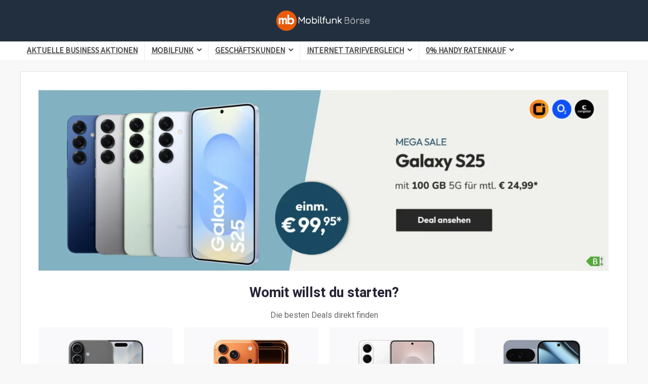

--- FILE ---
content_type: text/html; charset=UTF-8
request_url: https://mobilfunkboerse.de/
body_size: 51641
content:

    <!DOCTYPE html>
<html lang="de">
<head>
<meta charset="UTF-8" />
<meta name="viewport" content="width=device-width, initial-scale=1.0" />
<!-- feeds & pingback -->
<link rel="profile" href="http://gmpg.org/xfn/11" />
<link rel="pingback" href="https://mobilfunkboerse.de/xmlrpc.php" />
<meta name='robots' content='index, follow, max-image-preview:large, max-snippet:-1, max-video-preview:-1' />

	<!-- This site is optimized with the Yoast SEO Premium plugin v26.8 (Yoast SEO v26.8) - https://yoast.com/product/yoast-seo-premium-wordpress/ -->
	<link media="all" href="https://mobilfunkboerse.de/wp-content/cache/autoptimize/css/autoptimize_0caf4bd537bb5a7edddf3bd32439e983.css" rel="stylesheet"><title>Günstige Handytarife für Privat- &amp; Geschäftskunden | Vergleich</title>
	<meta name="description" content="Jetzt günstige Handytarife für Privat- und Geschäftskunden finden. Top-Netze, faire Preise und individuelle Beratung vom Experten." />
	<link rel="canonical" href="https://mobilfunkboerse.de/" />
	<meta property="og:locale" content="de_DE" />
	<meta property="og:type" content="website" />
	<meta property="og:title" content="Günstige Handytarife für Privatkunden und Geschäftskunden" />
	<meta property="og:description" content="Jetzt günstige Handytarife für Privat- und Geschäftskunden finden. Top-Netze, faire Preise und individuelle Beratung vom Experten." />
	<meta property="og:url" content="https://mobilfunkboerse.de/" />
	<meta property="og:site_name" content="Günstige Handytarife für Privat &amp; Geschäftskunden" />
	<meta property="article:modified_time" content="2026-01-21T18:00:29+00:00" />
	<meta property="og:image" content="https://mobilfunkboerse.de/wp-content/uploads/2026/01/DSL-Tarifvergleich-fuer-Junge-Leute.webp" />
	<meta property="og:image:width" content="619" />
	<meta property="og:image:height" content="600" />
	<meta property="og:image:type" content="image/webp" />
	<meta name="twitter:card" content="summary_large_image" />
	<script type="application/ld+json" class="yoast-schema-graph">{"@context":"https://schema.org","@graph":[{"@type":"WebPage","@id":"https://mobilfunkboerse.de/","url":"https://mobilfunkboerse.de/","name":"Günstige Handytarife für Privat- & Geschäftskunden | Vergleich","isPartOf":{"@id":"https://mobilfunkboerse.de/#website"},"about":{"@id":"https://mobilfunkboerse.de/#organization"},"primaryImageOfPage":{"@id":"https://mobilfunkboerse.de/#primaryimage"},"image":{"@id":"https://mobilfunkboerse.de/#primaryimage"},"thumbnailUrl":"https://mobilfunkboerse.de/wp-content/uploads/2026/01/DSL-Tarifvergleich-fuer-Junge-Leute.webp","datePublished":"2026-01-19T11:00:26+00:00","dateModified":"2026-01-21T18:00:29+00:00","description":"Jetzt günstige Handytarife für Privat- und Geschäftskunden finden. Top-Netze, faire Preise und individuelle Beratung vom Experten.","breadcrumb":{"@id":"https://mobilfunkboerse.de/#breadcrumb"},"inLanguage":"de","potentialAction":[{"@type":"ReadAction","target":["https://mobilfunkboerse.de/"]}]},{"@type":"ImageObject","inLanguage":"de","@id":"https://mobilfunkboerse.de/#primaryimage","url":"https://mobilfunkboerse.de/wp-content/uploads/2026/01/DSL-Tarifvergleich-fuer-Junge-Leute.webp","contentUrl":"https://mobilfunkboerse.de/wp-content/uploads/2026/01/DSL-Tarifvergleich-fuer-Junge-Leute.webp","width":619,"height":600,"caption":"DSL Tarifvergleich für Junge Leute"},{"@type":"BreadcrumbList","@id":"https://mobilfunkboerse.de/#breadcrumb","itemListElement":[{"@type":"ListItem","position":1,"name":"Startseite"}]},{"@type":"WebSite","@id":"https://mobilfunkboerse.de/#website","url":"https://mobilfunkboerse.de/","name":"Mobilfunk Börse - Günstige Business Handytarife 2025","description":"Tarifvergleiche aller Anbieter - Finde den besten Handyvertrag","publisher":{"@id":"https://mobilfunkboerse.de/#organization"},"potentialAction":[{"@type":"SearchAction","target":{"@type":"EntryPoint","urlTemplate":"https://mobilfunkboerse.de/?s={search_term_string}"},"query-input":{"@type":"PropertyValueSpecification","valueRequired":true,"valueName":"search_term_string"}}],"inLanguage":"de"},{"@type":"Organization","@id":"https://mobilfunkboerse.de/#organization","name":"Mobilfunk Börse","url":"https://mobilfunkboerse.de/","logo":{"@type":"ImageObject","inLanguage":"de","@id":"https://mobilfunkboerse.de/#/schema/logo/image/","url":"https://mobilfunkboerse.de/wp-content/uploads/2025/07/Mobilfunk-Boerse-Logo-2025.webp","contentUrl":"https://mobilfunkboerse.de/wp-content/uploads/2025/07/Mobilfunk-Boerse-Logo-2025.webp","width":1201,"height":315,"caption":"Mobilfunk Börse"},"image":{"@id":"https://mobilfunkboerse.de/#/schema/logo/image/"}}]}</script>
	<!-- / Yoast SEO Premium plugin. -->


<link rel='dns-prefetch' href='//fonts.googleapis.com' />
<link rel="alternate" type="application/rss+xml" title="Günstige Handytarife für Privat &amp; Geschäftskunden  &raquo; Feed" href="https://mobilfunkboerse.de/feed/" />
<link rel="alternate" type="application/rss+xml" title="Günstige Handytarife für Privat &amp; Geschäftskunden  &raquo; Kommentar-Feed" href="https://mobilfunkboerse.de/comments/feed/" />
<script consent-skip-blocker="1" data-skip-lazy-load="js-extra" data-noptimize data-cfasync="false">
(function () {
  // Web Font Loader compatibility (https://github.com/typekit/webfontloader)
  var modules = {
    typekit: "https://use.typekit.net",
    google: "https://fonts.googleapis.com/"
  };

  var load = function (config) {
    setTimeout(function () {
      var a = window.consentApi;

      // Only when blocker is active
      if (a) {
        // Iterate all modules and handle in a single `WebFont.load`
        Object.keys(modules).forEach(function (module) {
          var newConfigWithoutOtherModules = JSON.parse(
            JSON.stringify(config)
          );
          Object.keys(modules).forEach(function (toRemove) {
            if (toRemove !== module) {
              delete newConfigWithoutOtherModules[toRemove];
            }
          });

          if (newConfigWithoutOtherModules[module]) {
            a.unblock(modules[module]).then(function () {
              var originalLoad = window.WebFont.load;
              if (originalLoad !== load) {
                originalLoad(newConfigWithoutOtherModules);
              }
            });
          }
        });
      }
    }, 0);
  };

  if (!window.WebFont) {
    window.WebFont = {
      load: load
    };
  }
})();
</script><script consent-skip-blocker="1" data-skip-lazy-load="js-extra" data-noptimize data-cfasync="false">
  !function(e,t,n){e.TiktokAnalyticsObject=n;var o=e[n]=e[n]||[];o.methods=["page","track","identify","instances","debug","on","off","once","ready","alias","group","enableCookie","disableCookie",],o.setAndDefer=function(e,t){e[t]=function(){e.push([t].concat(Array.prototype.slice.call(arguments,0)))}};for(var i=0;i<o.methods.length;i++)o.setAndDefer(o,o.methods[i]);o.instance=function(e){for(var t=o._i[e]||[],n=0;n<o.methods.length;n++)o.setAndDefer(t,o.methods[n]);return t}}(window,document,"ttq");
</script><link rel="preload" href="https://mobilfunkboerse.de/wp-content/74d13c6fd52e3247e1dc2657e8e46b1a/dist/516406438.js?ver=d0a9e67d7481025d345fb9f698655441" as="script" />
<link rel="preload" href="https://mobilfunkboerse.de/wp-content/74d13c6fd52e3247e1dc2657e8e46b1a/dist/1983637197.js?ver=fb7388ba27c66f5019d251cfe1d48a46" as="script" />
<link rel="preload" href="https://mobilfunkboerse.de/wp-content/plugins/real-cookie-banner-pro/public/lib/animate.css/animate.min.css?ver=4.1.1" as="style" />
<script data-cfasync="false" type="text/javascript" defer src="https://mobilfunkboerse.de/wp-content/74d13c6fd52e3247e1dc2657e8e46b1a/dist/516406438.js?ver=d0a9e67d7481025d345fb9f698655441" id="real-cookie-banner-pro-vendor-real-cookie-banner-pro-banner-js"></script>
<script type="application/json" data-skip-lazy-load="js-extra" data-skip-moving="true" data-no-defer nitro-exclude data-alt-type="application/ld+json" data-dont-merge data-wpmeteor-nooptimize="true" data-cfasync="false" id="a6fd279c9344373bfedf813172340a4931-js-extra">{"slug":"real-cookie-banner-pro","textDomain":"real-cookie-banner","version":"5.2.9","restUrl":"https:\/\/mobilfunkboerse.de\/wp-json\/real-cookie-banner\/v1\/","restNamespace":"real-cookie-banner\/v1","restPathObfuscateOffset":"b3a929f2999ecbc5","restRoot":"https:\/\/mobilfunkboerse.de\/wp-json\/","restQuery":{"_v":"5.2.9","_locale":"user"},"restNonce":"ba7dc140e4","restRecreateNonceEndpoint":"https:\/\/mobilfunkboerse.de\/wp-admin\/admin-ajax.php?action=rest-nonce","publicUrl":"https:\/\/mobilfunkboerse.de\/wp-content\/plugins\/real-cookie-banner-pro\/public\/","chunkFolder":"dist","chunksLanguageFolder":"https:\/\/mobilfunkboerse.de\/wp-content\/languages\/mo-cache\/real-cookie-banner-pro\/","chunks":{"chunk-config-tab-blocker.lite.js":["de_DE-83d48f038e1cf6148175589160cda67e","de_DE-e5c2f3318cd06f18a058318f5795a54b","de_DE-76129424d1eb6744d17357561a128725","de_DE-d3d8ada331df664d13fa407b77bc690b"],"chunk-config-tab-blocker.pro.js":["de_DE-ddf5ae983675e7b6eec2afc2d53654a2","de_DE-487d95eea292aab22c80aa3ae9be41f0","de_DE-ab0e642081d4d0d660276c9cebfe9f5d","de_DE-0f5f6074a855fa677e6086b82145bd50"],"chunk-config-tab-consent.lite.js":["de_DE-3823d7521a3fc2857511061e0d660408"],"chunk-config-tab-consent.pro.js":["de_DE-9cb9ecf8c1e8ce14036b5f3a5e19f098"],"chunk-config-tab-cookies.lite.js":["de_DE-1a51b37d0ef409906245c7ed80d76040","de_DE-e5c2f3318cd06f18a058318f5795a54b","de_DE-76129424d1eb6744d17357561a128725"],"chunk-config-tab-cookies.pro.js":["de_DE-572ee75deed92e7a74abba4b86604687","de_DE-487d95eea292aab22c80aa3ae9be41f0","de_DE-ab0e642081d4d0d660276c9cebfe9f5d"],"chunk-config-tab-dashboard.lite.js":["de_DE-f843c51245ecd2b389746275b3da66b6"],"chunk-config-tab-dashboard.pro.js":["de_DE-ae5ae8f925f0409361cfe395645ac077"],"chunk-config-tab-import.lite.js":["de_DE-66df94240f04843e5a208823e466a850"],"chunk-config-tab-import.pro.js":["de_DE-e5fee6b51986d4ff7a051d6f6a7b076a"],"chunk-config-tab-licensing.lite.js":["de_DE-e01f803e4093b19d6787901b9591b5a6"],"chunk-config-tab-licensing.pro.js":["de_DE-4918ea9704f47c2055904e4104d4ffba"],"chunk-config-tab-scanner.lite.js":["de_DE-b10b39f1099ef599835c729334e38429"],"chunk-config-tab-scanner.pro.js":["de_DE-752a1502ab4f0bebfa2ad50c68ef571f"],"chunk-config-tab-settings.lite.js":["de_DE-37978e0b06b4eb18b16164a2d9c93a2c"],"chunk-config-tab-settings.pro.js":["de_DE-e59d3dcc762e276255c8989fbd1f80e3"],"chunk-config-tab-tcf.lite.js":["de_DE-4f658bdbf0aa370053460bc9e3cd1f69","de_DE-e5c2f3318cd06f18a058318f5795a54b","de_DE-d3d8ada331df664d13fa407b77bc690b"],"chunk-config-tab-tcf.pro.js":["de_DE-e1e83d5b8a28f1f91f63b9de2a8b181a","de_DE-487d95eea292aab22c80aa3ae9be41f0","de_DE-0f5f6074a855fa677e6086b82145bd50"]},"others":{"customizeValuesBanner":"{\"layout\":{\"type\":\"dialog\",\"maxHeightEnabled\":false,\"maxHeight\":740,\"dialogMaxWidth\":585,\"dialogPosition\":\"middleCenter\",\"dialogMargin\":[0,0,0,0],\"bannerPosition\":\"bottom\",\"bannerMaxWidth\":1024,\"dialogBorderRadius\":0,\"borderRadius\":0,\"animationIn\":\"slideInUp\",\"animationInDuration\":0,\"animationInOnlyMobile\":false,\"animationOut\":\"none\",\"animationOutDuration\":500,\"animationOutOnlyMobile\":true,\"overlay\":true,\"overlayBg\":\"#212934\",\"overlayBgAlpha\":57,\"overlayBlur\":2},\"decision\":{\"acceptAll\":\"button\",\"acceptEssentials\":\"link\",\"showCloseIcon\":false,\"acceptIndividual\":\"link\",\"buttonOrder\":\"all,essential,save,individual\",\"showGroups\":true,\"groupsFirstView\":false,\"saveButton\":\"always\"},\"design\":{\"bg\":\"#ffffff\",\"textAlign\":\"center\",\"linkTextDecoration\":\"underline\",\"borderWidth\":0,\"borderColor\":\"#ffffff\",\"fontSize\":14,\"fontColor\":\"#4a4e57\",\"fontInheritFamily\":true,\"fontFamily\":\"Arial, Helvetica, sans-serif\",\"fontWeight\":\"normal\",\"boxShadowEnabled\":true,\"boxShadowOffsetX\":0,\"boxShadowOffsetY\":5,\"boxShadowBlurRadius\":2,\"boxShadowSpreadRadius\":0,\"boxShadowColor\":\"#6d6d6d\",\"boxShadowColorAlpha\":20},\"headerDesign\":{\"inheritBg\":true,\"bg\":\"#f4f4f4\",\"inheritTextAlign\":true,\"textAlign\":\"center\",\"padding\":[17,30,15,30],\"logo\":\"https:\\\/\\\/mobilfunkboerse.de\\\/wp-content\\\/uploads\\\/2023\\\/06\\\/png-transparent-bitten-cookies-illustration-chocolate-chip-cookie-biscuits-cookies-baked-goods-food-christmas-cookie.png\",\"logoRetina\":\"\",\"logoMaxHeight\":40,\"logoPosition\":\"left\",\"logoMargin\":[5,15,5,15],\"fontSize\":22,\"fontColor\":\"#2b2b2b\",\"fontInheritFamily\":true,\"fontFamily\":\"Arial, Helvetica, sans-serif\",\"fontWeight\":\"normal\",\"borderWidth\":1,\"borderColor\":\"#efefef\",\"logoFitDim\":[40,40]},\"bodyDesign\":{\"padding\":[20,30,15,30],\"descriptionInheritFontSize\":true,\"descriptionFontSize\":13,\"dottedGroupsInheritFontSize\":true,\"dottedGroupsFontSize\":13,\"dottedGroupsBulletColor\":\"#65bc7b\",\"teachingsInheritTextAlign\":true,\"teachingsTextAlign\":\"center\",\"teachingsSeparatorActive\":true,\"teachingsSeparatorWidth\":50,\"teachingsSeparatorHeight\":1,\"teachingsSeparatorColor\":\"#65bc7b\",\"teachingsInheritFontSize\":true,\"teachingsFontSize\":12,\"teachingsInheritFontColor\":false,\"teachingsFontColor\":\"#7c7c7c\",\"accordionMargin\":[10,0,5,0],\"accordionPadding\":[5,10,5,10],\"accordionArrowType\":\"outlined\",\"accordionArrowColor\":\"#65bc7b\",\"accordionBg\":\"#ffffff\",\"accordionActiveBg\":\"#f9f9f9\",\"accordionHoverBg\":\"#efefef\",\"accordionBorderWidth\":1,\"accordionBorderColor\":\"#efefef\",\"accordionTitleFontSize\":12,\"accordionTitleFontColor\":\"#2b2b2b\",\"accordionTitleFontWeight\":\"normal\",\"accordionDescriptionMargin\":[5,0,0,0],\"accordionDescriptionFontSize\":12,\"accordionDescriptionFontColor\":\"#828282\",\"accordionDescriptionFontWeight\":\"normal\",\"acceptAllOneRowLayout\":false,\"acceptAllPadding\":[12,10,12,10],\"acceptAllBg\":\"#65bc7b\",\"acceptAllTextAlign\":\"center\",\"acceptAllFontSize\":18,\"acceptAllFontColor\":\"#ffffff\",\"acceptAllFontWeight\":\"normal\",\"acceptAllBorderWidth\":0,\"acceptAllBorderColor\":\"#000000\",\"acceptAllHoverBg\":\"#58a36b\",\"acceptAllHoverFontColor\":\"#ffffff\",\"acceptAllHoverBorderColor\":\"#000000\",\"acceptEssentialsUseAcceptAll\":true,\"acceptEssentialsButtonType\":\"\",\"acceptEssentialsPadding\":[10,5,10,5],\"acceptEssentialsBg\":\"#efefef\",\"acceptEssentialsTextAlign\":\"center\",\"acceptEssentialsFontSize\":17,\"acceptEssentialsFontColor\":\"#0a0a0a\",\"acceptEssentialsFontWeight\":\"normal\",\"acceptEssentialsBorderWidth\":0,\"acceptEssentialsBorderColor\":\"#000000\",\"acceptEssentialsHoverBg\":\"#e8e8e8\",\"acceptEssentialsHoverFontColor\":\"#000000\",\"acceptEssentialsHoverBorderColor\":\"#000000\",\"acceptIndividualPadding\":[10,5,0,5],\"acceptIndividualBg\":\"#ffffff\",\"acceptIndividualTextAlign\":\"center\",\"acceptIndividualFontSize\":15,\"acceptIndividualFontColor\":\"#c9c9c9\",\"acceptIndividualFontWeight\":\"normal\",\"acceptIndividualBorderWidth\":0,\"acceptIndividualBorderColor\":\"#000000\",\"acceptIndividualHoverBg\":\"#ffffff\",\"acceptIndividualHoverFontColor\":\"#58a36b\",\"acceptIndividualHoverBorderColor\":\"#000000\"},\"footerDesign\":{\"poweredByLink\":true,\"inheritBg\":false,\"bg\":\"#1d242d\",\"inheritTextAlign\":true,\"textAlign\":\"center\",\"padding\":[25,30,25,30],\"fontSize\":14,\"fontColor\":\"#d2d3d5\",\"fontInheritFamily\":true,\"fontFamily\":\"Arial, Helvetica, sans-serif\",\"fontWeight\":\"normal\",\"hoverFontColor\":\"#ffffff\",\"borderWidth\":1,\"borderColor\":\"#efefef\",\"languageSwitcher\":\"flags\"},\"texts\":{\"headline\":\"Privatsph\\u00e4re-Einstellungen\",\"description\":\"Wir verwenden Cookies und \\u00e4hnliche Technologien auf unserer Website und verarbeiten personenbezogene Daten von dir (z.B. IP-Adresse), um z.B. Inhalte und Anzeigen zu personalisieren, Medien von Drittanbietern einzubinden oder Zugriffe auf unsere Website zu analysieren. Die Datenverarbeitung kann auch erst in Folge gesetzter Cookies stattfinden. Wir teilen diese Daten mit Dritten, die wir in den Privatsph\\u00e4re-Einstellungen benennen.\",\"acceptAll\":\"Alle akzeptieren\",\"acceptEssentials\":\"Weiter ohne Einwilligung\",\"acceptIndividual\":\"Privatsph\\u00e4re-Einstellungen individuell festlegen\",\"poweredBy\":\"4\",\"dataProcessingInUnsafeCountries\":\"Einige Dienste verarbeiten personenbezogene Daten in unsicheren Drittl\\u00e4ndern. Indem du in die Nutzung dieser Services einwilligst, erkl\\u00e4rst du dich auch mit der Verarbeitung deiner Daten in diesen unsicheren Drittl\\u00e4ndern gem\\u00e4\\u00df {{legalBasis}} einverstanden. Dies birgt das Risiko, dass deine Daten von Beh\\u00f6rden zu Kontroll- und \\u00dcberwachungszwecken verarbeitet werden, m\\u00f6glicherweise ohne die M\\u00f6glichkeit eines Rechtsbehelfs.\",\"ageNoticeBanner\":\"\",\"ageNoticeBlocker\":\"\",\"listServicesNotice\":\"Wenn du alle Services akzeptierst, erlaubst du, dass {{services}} geladen werden. Diese sind nach ihrem Zweck in Gruppen {{serviceGroups}} unterteilt (Zugeh\\u00f6rigkeit durch hochgestellte Zahlen gekennzeichnet).\",\"listServicesLegitimateInterestNotice\":\"Au\\u00dferdem werden die {{services}} auf der Grundlage eines berechtigten Interesses geladen.\",\"tcfStacksCustomName\":\"Services mit verschiedenen Zwecken au\\u00dferhalb des TCF-Standards\",\"tcfStacksCustomDescription\":\"Services, die Einwilligungen nicht \\u00fcber den TCF-Standard, sondern \\u00fcber andere Technologien teilen. Diese werden nach ihrem Zweck in mehrere Gruppen unterteilt. Einige davon werden aufgrund eines berechtigten Interesses genutzt (z.B. Gefahrenabwehr), andere werden nur mit deiner Einwilligung genutzt. Details zu den einzelnen Gruppen und Zwecken der Services findest du in den individuellen Privatsph\\u00e4re-Einstellungen.\",\"consentForwardingExternalHosts\":\"Deine Einwilligung gilt auch auf {{websites}}.\",\"blockerHeadline\":\"{{name}} aufgrund von Privatsph\\u00e4re-Einstellungen blockiert\",\"blockerLinkShowMissing\":\"Zeige alle Services, denen du noch zustimmen musst\",\"blockerLoadButton\":\"Erforderliche Services akzeptieren und Inhalte laden\",\"blockerAcceptInfo\":\"Wenn du die blockierten Inhalte l\\u00e4dst, werden deine Datenschutzeinstellungen angepasst. Inhalte aus diesem Service werden in Zukunft nicht mehr blockiert. Du hast das Recht, deine Entscheidung jederzeit zu widerrufen oder zu \\u00e4ndern.\",\"stickyHistory\":\"Historie der Privatsph\\u00e4re-Einstellungen\",\"stickyRevoke\":\"Einwilligungen widerrufen\",\"stickyRevokeSuccessMessage\":\"Du hast die Einwilligung f\\u00fcr Services mit dessen Cookies und Verarbeitung personenbezogener Daten erfolgreich widerrufen. Die Seite wird jetzt neu geladen!\",\"stickyChange\":\"Privatsph\\u00e4re-Einstellungen \\u00e4ndern\"},\"individualLayout\":{\"inheritDialogMaxWidth\":false,\"dialogMaxWidth\":885,\"inheritBannerMaxWidth\":true,\"bannerMaxWidth\":1980,\"descriptionTextAlign\":\"left\"},\"group\":{\"checkboxBg\":\"#efefef\",\"checkboxBorderWidth\":1,\"checkboxBorderColor\":\"#e5e5e5\",\"checkboxActiveColor\":\"#ffffff\",\"checkboxActiveBg\":\"#65bc7b\",\"checkboxActiveBorderColor\":\"#65bc7b\",\"groupInheritBg\":true,\"groupBg\":\"#f4f4f4\",\"groupPadding\":[15,15,15,15],\"groupSpacing\":10,\"groupBorderRadius\":5,\"groupBorderWidth\":1,\"groupBorderColor\":\"#e5e5e5\",\"headlineFontSize\":16,\"headlineFontWeight\":\"normal\",\"headlineFontColor\":\"#2b2b2b\",\"descriptionFontSize\":14,\"descriptionFontColor\":\"#7c7c7c\",\"linkColor\":\"#7c7c7c\",\"linkHoverColor\":\"#2b2b2b\",\"detailsHideLessRelevant\":true},\"saveButton\":{\"useAcceptAll\":true,\"type\":\"button\",\"padding\":[10,10,10,10],\"bg\":\"#efefef\",\"textAlign\":\"center\",\"fontSize\":18,\"fontColor\":\"#0a0a0a\",\"fontWeight\":\"normal\",\"borderWidth\":0,\"borderColor\":\"#000000\",\"hoverBg\":\"#e8e8e8\",\"hoverFontColor\":\"#000000\",\"hoverBorderColor\":\"#000000\"},\"individualTexts\":{\"headline\":\"Individuelle Privatsph\\u00e4re-Einstellungen\",\"description\":\"Wir verwenden Cookies und \\u00e4hnliche Technologien auf unserer Website und verarbeiten personenbezogene Daten von dir (z.B. IP-Adresse), um z.B. Inhalte und Anzeigen zu personalisieren, Medien von Drittanbietern einzubinden oder Zugriffe auf unsere Website zu analysieren. Die Datenverarbeitung kann auch erst in Folge gesetzter Cookies stattfinden. Wir teilen diese Daten mit Dritten, die wir in den Privatsph\\u00e4re-Einstellungen benennen.<br \\\/><br \\\/>Die Datenverarbeitung kann mit deiner Einwilligung oder auf Basis eines berechtigten Interesses erfolgen, dem du in den Privatsph\\u00e4re-Einstellungen widersprechen kannst. Du hast das Recht, nicht einzuwilligen und deine Einwilligung zu einem sp\\u00e4teren Zeitpunkt zu \\u00e4ndern oder zu widerrufen. Weitere Informationen zur Verwendung deiner Daten findest du in unserer {{privacyPolicy}}Datenschutzerkl\\u00e4rung{{\\\/privacyPolicy}}.<br \\\/><br \\\/>Im Folgenden findest du eine \\u00dcbersicht \\u00fcber alle Services, die von dieser Website genutzt werden. Du kannst dir detaillierte Informationen zu jedem Service ansehen und ihm einzeln zustimmen oder von deinem Widerspruchsrecht Gebrauch machen.\",\"save\":\"Individuelle Auswahlen speichern\",\"showMore\":\"Service-Informationen anzeigen\",\"hideMore\":\"Service-Informationen ausblenden\",\"postamble\":\"\"},\"mobile\":{\"enabled\":true,\"maxHeight\":400,\"hideHeader\":false,\"alignment\":\"bottom\",\"scalePercent\":76,\"scalePercentVertical\":-50},\"sticky\":{\"enabled\":false,\"animationsEnabled\":true,\"alignment\":\"left\",\"bubbleBorderRadius\":50,\"icon\":\"fingerprint\",\"iconCustom\":\"\",\"iconCustomRetina\":\"\",\"iconSize\":30,\"iconColor\":\"#ffffff\",\"bubbleMargin\":[10,20,20,20],\"bubblePadding\":15,\"bubbleBg\":\"#15779b\",\"bubbleBorderWidth\":0,\"bubbleBorderColor\":\"#10556f\",\"boxShadowEnabled\":true,\"boxShadowOffsetX\":0,\"boxShadowOffsetY\":2,\"boxShadowBlurRadius\":5,\"boxShadowSpreadRadius\":1,\"boxShadowColor\":\"#105b77\",\"boxShadowColorAlpha\":40,\"bubbleHoverBg\":\"#ffffff\",\"bubbleHoverBorderColor\":\"#000000\",\"hoverIconColor\":\"#000000\",\"hoverIconCustom\":\"\",\"hoverIconCustomRetina\":\"\",\"menuFontSize\":16,\"menuBorderRadius\":5,\"menuItemSpacing\":10,\"menuItemPadding\":[5,10,5,10]},\"customCss\":{\"css\":\"\",\"antiAdBlocker\":\"y\"}}","isPro":true,"showProHints":false,"proUrl":"https:\/\/devowl.io\/de\/go\/real-cookie-banner?source=rcb-lite","showLiteNotice":false,"frontend":{"groups":"[{\"id\":145,\"name\":\"Essenziell\",\"slug\":\"essenziell\",\"description\":\"Essenzielle Services sind f\\u00fcr die grundlegende Funktionalit\\u00e4t der Website erforderlich. Sie enthalten nur technisch notwendige Services. Diesen Services kann nicht widersprochen werden.\",\"isEssential\":true,\"isDefault\":true,\"items\":[{\"id\":4282,\"name\":\"Real Cookie Banner\",\"purpose\":\"Real Cookie Banner bittet Website-Besucher um die Einwilligung zum Setzen von Cookies und zur Verarbeitung personenbezogener Daten. Dazu wird jedem Website-Besucher eine UUID (pseudonyme Identifikation des Nutzers) zugewiesen, die bis zum Ablauf des Cookies zur Speicherung der Einwilligung g\\u00fcltig ist. Cookies werden dazu verwendet, um zu testen, ob Cookies gesetzt werden k\\u00f6nnen, um Referenz auf die dokumentierte Einwilligung zu speichern, um zu speichern, in welche Services aus welchen Service-Gruppen der Besucher eingewilligt hat, und, falls Einwilligung nach dem Transparency & Consent Framework (TCF) eingeholt werden, um die Einwilligungen in TCF Partner, Zwecke, besondere Zwecke, Funktionen und besondere Funktionen zu speichern. Im Rahmen der Darlegungspflicht nach DSGVO wird die erhobene Einwilligung vollumf\\u00e4nglich dokumentiert. Dazu z\\u00e4hlt neben den Services und Service-Gruppen, in welche der Besucher eingewilligt hat, und falls Einwilligung nach dem TCF Standard eingeholt werden, in welche TCF Partner, Zwecke und Funktionen der Besucher eingewilligt hat, alle Einstellungen des Cookie Banners zum Zeitpunkt der Einwilligung als auch die technischen Umst\\u00e4nde (z.B. Gr\\u00f6\\u00dfe des Sichtbereichs bei der Einwilligung) und die Nutzerinteraktionen (z.B. Klick auf Buttons), die zur Einwilligung gef\\u00fchrt haben. Die Einwilligung wird pro Sprache einmal erhoben.\",\"providerContact\":{\"phone\":\"\",\"email\":\"\",\"link\":\"\"},\"isProviderCurrentWebsite\":true,\"provider\":\"Mobilfunk B\\u00f6rse - Spare wie ein Profi\",\"uniqueName\":\"real-cookie-banner\",\"isEmbeddingOnlyExternalResources\":false,\"legalBasis\":\"legal-requirement\",\"dataProcessingInCountries\":[],\"dataProcessingInCountriesSpecialTreatments\":[],\"technicalDefinitions\":[{\"type\":\"http\",\"name\":\"real_cookie_banner*\",\"host\":\".mobilfunkboerse.de\",\"duration\":365,\"durationUnit\":\"d\",\"isSessionDuration\":false,\"purpose\":\"Eindeutiger Identifikator f\\u00fcr die Einwilligung, aber nicht f\\u00fcr den Website-Besucher. Revisionshash f\\u00fcr die Einstellungen des Cookie-Banners (Texte, Farben, Funktionen, Servicegruppen, Dienste, Content Blocker usw.). IDs f\\u00fcr eingewilligte Services und Service-Gruppen.\"},{\"type\":\"http\",\"name\":\"real_cookie_banner*-tcf\",\"host\":\".mobilfunkboerse.de\",\"duration\":365,\"durationUnit\":\"d\",\"isSessionDuration\":false,\"purpose\":\"Im Rahmen von TCF gesammelte Einwilligungen, die im TC-String-Format gespeichert werden, einschlie\\u00dflich TCF-Vendoren, -Zwecke, -Sonderzwecke, -Funktionen und -Sonderfunktionen.\"},{\"type\":\"http\",\"name\":\"real_cookie_banner*-gcm\",\"host\":\".mobilfunkboerse.de\",\"duration\":365,\"durationUnit\":\"d\",\"isSessionDuration\":false,\"purpose\":\"Die im Google Consent Mode gesammelten Einwilligungen in die verschiedenen Einwilligungstypen (Zwecke) werden f\\u00fcr alle mit dem Google Consent Mode kompatiblen Services gespeichert.\"},{\"type\":\"http\",\"name\":\"real_cookie_banner-test\",\"host\":\".mobilfunkboerse.de\",\"duration\":365,\"durationUnit\":\"d\",\"isSessionDuration\":false,\"purpose\":\"Cookie, der gesetzt wurde, um die Funktionalit\\u00e4t von HTTP-Cookies zu testen. Wird sofort nach dem Test gel\\u00f6scht.\"},{\"type\":\"local\",\"name\":\"real_cookie_banner*\",\"host\":\"https:\\\/\\\/mobilfunkboerse.de\",\"duration\":1,\"durationUnit\":\"d\",\"isSessionDuration\":false,\"purpose\":\"Eindeutiger Identifikator f\\u00fcr die Einwilligung, aber nicht f\\u00fcr den Website-Besucher. Revisionshash f\\u00fcr die Einstellungen des Cookie-Banners (Texte, Farben, Funktionen, Service-Gruppen, Services, Content Blocker usw.). IDs f\\u00fcr eingewilligte Services und Service-Gruppen. Wird nur solange gespeichert, bis die Einwilligung auf dem Website-Server dokumentiert ist.\"},{\"type\":\"local\",\"name\":\"real_cookie_banner*-tcf\",\"host\":\"https:\\\/\\\/mobilfunkboerse.de\",\"duration\":1,\"durationUnit\":\"d\",\"isSessionDuration\":false,\"purpose\":\"Im Rahmen von TCF gesammelte Einwilligungen werden im TC-String-Format gespeichert, einschlie\\u00dflich TCF Vendoren, Zwecke, besondere Zwecke, Funktionen und besondere Funktionen. Wird nur solange gespeichert, bis die Einwilligung auf dem Website-Server dokumentiert ist.\"},{\"type\":\"local\",\"name\":\"real_cookie_banner*-gcm\",\"host\":\"https:\\\/\\\/mobilfunkboerse.de\",\"duration\":1,\"durationUnit\":\"d\",\"isSessionDuration\":false,\"purpose\":\"Im Rahmen des Google Consent Mode erfasste Einwilligungen werden f\\u00fcr alle mit dem Google Consent Mode kompatiblen Services in Einwilligungstypen (Zwecke) gespeichert. Wird nur solange gespeichert, bis die Einwilligung auf dem Website-Server dokumentiert ist.\"},{\"type\":\"local\",\"name\":\"real_cookie_banner-consent-queue*\",\"host\":\"https:\\\/\\\/mobilfunkboerse.de\",\"duration\":1,\"durationUnit\":\"d\",\"isSessionDuration\":false,\"purpose\":\"Lokale Zwischenspeicherung (Caching) der Auswahl im Cookie-Banner, bis der Server die Einwilligung dokumentiert; Dokumentation periodisch oder bei Seitenwechseln versucht, wenn der Server nicht verf\\u00fcgbar oder \\u00fcberlastet ist.\"}],\"codeDynamics\":[],\"providerPrivacyPolicyUrl\":\"https:\\\/\\\/mobilfunkboerse.de\\\/datenschutzerklaerung\\\/\",\"providerLegalNoticeUrl\":\"https:\\\/\\\/mobilfunkboerse.de\\\/impressum\\\/\",\"tagManagerOptInEventName\":\"\",\"tagManagerOptOutEventName\":\"\",\"googleConsentModeConsentTypes\":[],\"executePriority\":10,\"codeOptIn\":\"\",\"executeCodeOptInWhenNoTagManagerConsentIsGiven\":false,\"codeOptOut\":\"\",\"executeCodeOptOutWhenNoTagManagerConsentIsGiven\":false,\"deleteTechnicalDefinitionsAfterOptOut\":false,\"codeOnPageLoad\":\"\",\"presetId\":\"real-cookie-banner\"},{\"id\":4283,\"name\":\"Elementor\",\"purpose\":\"Elementor ist eine Software, mit der das Layout dieser Website erstellt wurde. Cookies werden daf\\u00fcr eingesetzt, um die Anzahl der Seitenaufrufe und aktive Sitzungen des Nutzers zu speichern. Die erhobenen Daten werden nicht f\\u00fcr Analysezwecke verwendet, sondern nur um sicherzustellen, dass z.B. bei mehreren aktiven Sitzungen ausgeblendete Elemente nicht wieder angezeigt werden.\",\"providerContact\":{\"phone\":\"\",\"email\":\"\",\"link\":\"\"},\"isProviderCurrentWebsite\":true,\"provider\":\"G\\u00fcnstige Handytarife - mit &amp; ohne Handy - einfach finden &amp; vergleichen!\",\"uniqueName\":\"elementor\",\"isEmbeddingOnlyExternalResources\":false,\"legalBasis\":\"consent\",\"dataProcessingInCountries\":[],\"dataProcessingInCountriesSpecialTreatments\":[],\"technicalDefinitions\":[{\"type\":\"local\",\"name\":\"elementor\",\"host\":\"mobilfunkboerse.de\",\"duration\":0,\"durationUnit\":\"y\",\"isSessionDuration\":false,\"purpose\":\"\"},{\"type\":\"session\",\"name\":\"elementor\",\"host\":\"mobilfunkboerse.de\",\"duration\":0,\"durationUnit\":\"y\",\"isSessionDuration\":false,\"purpose\":\"\"}],\"codeDynamics\":[],\"providerPrivacyPolicyUrl\":\"https:\\\/\\\/mobilfunkboerse.de\\\/datenschutzerklaerung\\\/\",\"providerLegalNoticeUrl\":\"\",\"tagManagerOptInEventName\":\"\",\"tagManagerOptOutEventName\":\"\",\"googleConsentModeConsentTypes\":[],\"executePriority\":10,\"codeOptIn\":\"\",\"executeCodeOptInWhenNoTagManagerConsentIsGiven\":false,\"codeOptOut\":\"\",\"executeCodeOptOutWhenNoTagManagerConsentIsGiven\":false,\"deleteTechnicalDefinitionsAfterOptOut\":false,\"codeOnPageLoad\":\"\",\"presetId\":\"elementor\"},{\"id\":4310,\"name\":\"Google Tag Manager\",\"purpose\":\"Google Tag Manager ist ein Dienst zur Verwaltung von Tags, die durch ein bestimmtes Ereignis ausgel\\u00f6st werden, welche ein drittes Script einf\\u00fcgen oder Daten an einen dritten Dienst senden. Auf dem Client-Ger\\u00e4t des Nutzers werden keine Cookies im technischen Sinne gesetzt, aber es werden technische und pers\\u00f6nliche Daten wie z.B. die IP-Adresse vom Client an den Server des Diensteanbieters \\u00fcbertragen, um die Nutzung des Dienstes zu erm\\u00f6glichen.\",\"providerContact\":{\"phone\":\"\",\"email\":\"\",\"link\":\"\"},\"isProviderCurrentWebsite\":false,\"provider\":\"Google Ireland Limited\",\"uniqueName\":\"gtm\",\"isEmbeddingOnlyExternalResources\":true,\"legalBasis\":\"consent\",\"dataProcessingInCountries\":[\"US\"],\"dataProcessingInCountriesSpecialTreatments\":[],\"technicalDefinitions\":[{\"type\":\"http\",\"name\":\"\",\"host\":\"\",\"duration\":0,\"durationUnit\":\"y\",\"isSessionDuration\":false,\"purpose\":\"\"}],\"codeDynamics\":{\"gtmContainerId\":\"GTM-MMKHK4N\"},\"providerPrivacyPolicyUrl\":\"https:\\\/\\\/policies.google.com\\\/privacy\",\"providerLegalNoticeUrl\":\"\",\"tagManagerOptInEventName\":\"\",\"tagManagerOptOutEventName\":\"\",\"googleConsentModeConsentTypes\":[],\"executePriority\":10,\"codeOptIn\":\"base64-encoded:[base64]\",\"executeCodeOptInWhenNoTagManagerConsentIsGiven\":false,\"codeOptOut\":\"\",\"executeCodeOptOutWhenNoTagManagerConsentIsGiven\":false,\"deleteTechnicalDefinitionsAfterOptOut\":false,\"codeOnPageLoad\":\"\",\"presetId\":\"gtm\"}]},{\"id\":146,\"name\":\"Funktional\",\"slug\":\"funktional\",\"description\":\"Funktionale Services sind notwendig, um \\u00fcber die wesentliche Funktionalit\\u00e4t der Website hinausgehende Features wie h\\u00fcbschere Schriftarten, Videowiedergabe oder interaktive Web 2.0-Features bereitzustellen. Inhalte von z.B. Video- und Social Media-Plattformen sind standardm\\u00e4\\u00dfig gesperrt und k\\u00f6nnen zugestimmt werden. Wenn dem Service zugestimmt wird, werden diese Inhalte automatisch ohne weitere manuelle Einwilligung geladen.\",\"isEssential\":false,\"isDefault\":true,\"items\":[{\"id\":4284,\"name\":\"Gravatar (Avatar images)\",\"purpose\":\"Gravatar ist ein Dienst, bei dem Personen ihre E-Mail-Adresse mit einem Avatar-Bild verkn\\u00fcpfen k\\u00f6nnen, dass beispielsweise im Kommentarbereich geladen wird. Auf dem Client des Nutzers werden keine Cookies im technischen Sinne gesetzt, aber es werden technische und pers\\u00f6nliche Daten wie z.B. die IP-Adresse vom Client zum Server des Diensteanbieters \\u00fcbertragen, um die Nutzung des Dienstes zu erm\\u00f6glichen.\",\"providerContact\":{\"phone\":\"\",\"email\":\"\",\"link\":\"\"},\"isProviderCurrentWebsite\":false,\"provider\":\"Automattic Inc.\",\"uniqueName\":\"gravatar-avatar-images\",\"isEmbeddingOnlyExternalResources\":true,\"legalBasis\":\"consent\",\"dataProcessingInCountries\":[\"US\"],\"dataProcessingInCountriesSpecialTreatments\":[],\"technicalDefinitions\":[{\"type\":\"http\",\"name\":\"\",\"host\":\"\",\"duration\":0,\"durationUnit\":\"y\",\"isSessionDuration\":false,\"purpose\":\"\"}],\"codeDynamics\":[],\"providerPrivacyPolicyUrl\":\"https:\\\/\\\/automattic.com\\\/privacy\\\/\",\"providerLegalNoticeUrl\":\"\",\"tagManagerOptInEventName\":\"\",\"tagManagerOptOutEventName\":\"\",\"googleConsentModeConsentTypes\":[],\"executePriority\":10,\"codeOptIn\":\"\",\"executeCodeOptInWhenNoTagManagerConsentIsGiven\":false,\"codeOptOut\":\"\",\"executeCodeOptOutWhenNoTagManagerConsentIsGiven\":false,\"deleteTechnicalDefinitionsAfterOptOut\":false,\"codeOnPageLoad\":\"\",\"presetId\":\"gravatar-avatar-images\"},{\"id\":4285,\"name\":\"Emojis\",\"purpose\":\"WordPress Emoji ist ein Emoji-Set, das von wordpress.org geladen wird. Es werden keine Cookies im technischen Sinne auf dem Client des Nutzers gesetzt, jedoch werden technische und personenbezogene Daten wie die IP-Adresse vom Client an den Server des Dienstanbieters \\u00fcbertragen, um die Nutzung des Dienstes zu erm\\u00f6glichen.\",\"providerContact\":{\"phone\":\"\",\"email\":\"\",\"link\":\"\"},\"isProviderCurrentWebsite\":false,\"provider\":\"WordPress.org\",\"uniqueName\":\"wordpress-emojis\",\"isEmbeddingOnlyExternalResources\":true,\"legalBasis\":\"consent\",\"dataProcessingInCountries\":[\"US\"],\"dataProcessingInCountriesSpecialTreatments\":[],\"technicalDefinitions\":[{\"type\":\"http\",\"name\":\"\",\"host\":\"\",\"duration\":0,\"durationUnit\":\"y\",\"isSessionDuration\":false,\"purpose\":\"\"}],\"codeDynamics\":[],\"providerPrivacyPolicyUrl\":\"https:\\\/\\\/de.wordpress.org\\\/about\\\/privacy\\\/\",\"providerLegalNoticeUrl\":\"\",\"tagManagerOptInEventName\":\"\",\"tagManagerOptOutEventName\":\"\",\"googleConsentModeConsentTypes\":[],\"executePriority\":10,\"codeOptIn\":\"\",\"executeCodeOptInWhenNoTagManagerConsentIsGiven\":false,\"codeOptOut\":\"\",\"executeCodeOptOutWhenNoTagManagerConsentIsGiven\":false,\"deleteTechnicalDefinitionsAfterOptOut\":false,\"codeOnPageLoad\":\"\",\"presetId\":\"wordpress-emojis\"},{\"id\":4286,\"name\":\"YouTube\",\"purpose\":\"YouTube erm\\u00f6glicht die direkte Einbettung von auf youtube.com ver\\u00f6ffentlichten Inhalten in Websites. Die Cookies werden verwendet, um besuchte Websites und detaillierte Statistiken \\u00fcber das Nutzerverhalten zu sammeln. Diese Daten k\\u00f6nnen mit den Daten der auf youtube.com und google.com angemeldeten Nutzer verkn\\u00fcpft werden.\",\"providerContact\":{\"phone\":\"\",\"email\":\"\",\"link\":\"\"},\"isProviderCurrentWebsite\":false,\"provider\":\"Google Ireland Limited\",\"uniqueName\":\"youtube\",\"isEmbeddingOnlyExternalResources\":false,\"legalBasis\":\"consent\",\"dataProcessingInCountries\":[\"US\"],\"dataProcessingInCountriesSpecialTreatments\":[],\"technicalDefinitions\":[{\"type\":\"http\",\"name\":\"SIDCC\",\"host\":\".youtube.com\",\"duration\":1,\"durationUnit\":\"y\",\"isSessionDuration\":false,\"purpose\":\"\"},{\"type\":\"http\",\"name\":\"__Secure-3PAPISID\",\"host\":\".youtube.com\",\"duration\":2,\"durationUnit\":\"y\",\"isSessionDuration\":false,\"purpose\":\"\"},{\"type\":\"http\",\"name\":\"__Secure-APISID\",\"host\":\".youtube.com\",\"duration\":1,\"durationUnit\":\"mo\",\"isSessionDuration\":false,\"purpose\":\"\"},{\"type\":\"http\",\"name\":\"__Secure-SSID\",\"host\":\".youtube.com\",\"duration\":1,\"durationUnit\":\"mo\",\"isSessionDuration\":false,\"purpose\":\"\"},{\"type\":\"http\",\"name\":\"__Secure-HSID\",\"host\":\".youtube.com\",\"duration\":1,\"durationUnit\":\"mo\",\"isSessionDuration\":false,\"purpose\":\"\"},{\"type\":\"http\",\"name\":\"APISID\",\"host\":\".youtube.com\",\"duration\":6,\"durationUnit\":\"mo\",\"isSessionDuration\":false,\"purpose\":\"\"},{\"type\":\"http\",\"name\":\"__Secure-3PSID\",\"host\":\".youtube.com\",\"duration\":6,\"durationUnit\":\"mo\",\"isSessionDuration\":false,\"purpose\":\"\"},{\"type\":\"http\",\"name\":\"SAPISID\",\"host\":\".youtube.com\",\"duration\":2,\"durationUnit\":\"y\",\"isSessionDuration\":false,\"purpose\":\"\"},{\"type\":\"http\",\"name\":\"HSID\",\"host\":\".youtube.com\",\"duration\":6,\"durationUnit\":\"mo\",\"isSessionDuration\":false,\"purpose\":\"\"},{\"type\":\"http\",\"name\":\"SSID\",\"host\":\".youtube.com\",\"duration\":2,\"durationUnit\":\"y\",\"isSessionDuration\":false,\"purpose\":\"\"},{\"type\":\"http\",\"name\":\"SID\",\"host\":\".youtube.com\",\"duration\":6,\"durationUnit\":\"mo\",\"isSessionDuration\":false,\"purpose\":\"\"},{\"type\":\"http\",\"name\":\"1P_JAR\",\"host\":\".youtube.com\",\"duration\":1,\"durationUnit\":\"mo\",\"isSessionDuration\":false,\"purpose\":\"\"},{\"type\":\"http\",\"name\":\"SEARCH_SAMESITE\",\"host\":\".youtube.com\",\"duration\":6,\"durationUnit\":\"mo\",\"isSessionDuration\":false,\"purpose\":\"\"},{\"type\":\"http\",\"name\":\"CONSENT\",\"host\":\".youtube.com\",\"duration\":6,\"durationUnit\":\"y\",\"isSessionDuration\":false,\"purpose\":\"\"},{\"type\":\"http\",\"name\":\"YSC\",\"host\":\".youtube.com\",\"duration\":0,\"durationUnit\":\"y\",\"isSessionDuration\":true,\"purpose\":\"\"},{\"type\":\"http\",\"name\":\"SIDCC\",\"host\":\".youtube.com\",\"duration\":6,\"durationUnit\":\"mo\",\"isSessionDuration\":false,\"purpose\":\"\"},{\"type\":\"http\",\"name\":\"LOGIN_INFO\",\"host\":\".youtube.com\",\"duration\":2,\"durationUnit\":\"y\",\"isSessionDuration\":false,\"purpose\":\"\"},{\"type\":\"http\",\"name\":\"HSID\",\"host\":\".youtube.com\",\"duration\":2,\"durationUnit\":\"y\",\"isSessionDuration\":false,\"purpose\":\"\"},{\"type\":\"http\",\"name\":\"VISITOR_INFO1_LIVE\",\"host\":\".youtube.com\",\"duration\":6,\"durationUnit\":\"mo\",\"isSessionDuration\":false,\"purpose\":\"\"},{\"type\":\"http\",\"name\":\"__Secure-3PAPISID\",\"host\":\".youtube.com\",\"duration\":6,\"durationUnit\":\"mo\",\"isSessionDuration\":false,\"purpose\":\"\"},{\"type\":\"http\",\"name\":\"CONSENT\",\"host\":\".youtube.com\",\"duration\":18,\"durationUnit\":\"y\",\"isSessionDuration\":false,\"purpose\":\"\"},{\"type\":\"http\",\"name\":\"SSID\",\"host\":\".youtube.com\",\"duration\":6,\"durationUnit\":\"mo\",\"isSessionDuration\":false,\"purpose\":\"\"},{\"type\":\"http\",\"name\":\"__Secure-SSID\",\"host\":\".youtube.com\",\"duration\":1,\"durationUnit\":\"mo\",\"isSessionDuration\":false,\"purpose\":\"\"},{\"type\":\"http\",\"name\":\"__Secure-APISID\",\"host\":\".youtube.com\",\"duration\":1,\"durationUnit\":\"mo\",\"isSessionDuration\":false,\"purpose\":\"\"},{\"type\":\"http\",\"name\":\"__Secure-HSID\",\"host\":\".youtube.com\",\"duration\":1,\"durationUnit\":\"mo\",\"isSessionDuration\":false,\"purpose\":\"\"},{\"type\":\"http\",\"name\":\"SAPISID\",\"host\":\".youtube.com\",\"duration\":6,\"durationUnit\":\"mo\",\"isSessionDuration\":false,\"purpose\":\"\"},{\"type\":\"http\",\"name\":\"APISID\",\"host\":\".youtube.com\",\"duration\":2,\"durationUnit\":\"y\",\"isSessionDuration\":false,\"purpose\":\"\"},{\"type\":\"http\",\"name\":\"__Secure-3PSID\",\"host\":\".youtube.com\",\"duration\":2,\"durationUnit\":\"y\",\"isSessionDuration\":false,\"purpose\":\"\"},{\"type\":\"http\",\"name\":\"PREF\",\"host\":\".youtube.com\",\"duration\":8,\"durationUnit\":\"mo\",\"isSessionDuration\":false,\"purpose\":\"\"},{\"type\":\"http\",\"name\":\"SID\",\"host\":\".youtube.com\",\"duration\":2,\"durationUnit\":\"y\",\"isSessionDuration\":false,\"purpose\":\"\"},{\"type\":\"http\",\"name\":\"s_gl\",\"host\":\".youtube.com\",\"duration\":0,\"durationUnit\":\"y\",\"isSessionDuration\":true,\"purpose\":\"\"},{\"type\":\"http\",\"name\":\"SIDCC\",\"host\":\".google.com\",\"duration\":1,\"durationUnit\":\"y\",\"isSessionDuration\":false,\"purpose\":\"\"},{\"type\":\"http\",\"name\":\"__Secure-3PAPISID\",\"host\":\".google.com\",\"duration\":2,\"durationUnit\":\"y\",\"isSessionDuration\":false,\"purpose\":\"\"},{\"type\":\"http\",\"name\":\"SAPISID\",\"host\":\".google.com\",\"duration\":2,\"durationUnit\":\"y\",\"isSessionDuration\":false,\"purpose\":\"\"},{\"type\":\"http\",\"name\":\"APISID\",\"host\":\".google.com\",\"duration\":2,\"durationUnit\":\"y\",\"isSessionDuration\":false,\"purpose\":\"\"},{\"type\":\"http\",\"name\":\"SSID\",\"host\":\".google.com\",\"duration\":2,\"durationUnit\":\"y\",\"isSessionDuration\":false,\"purpose\":\"\"},{\"type\":\"http\",\"name\":\"HSID\",\"host\":\".google.com\",\"duration\":2,\"durationUnit\":\"y\",\"isSessionDuration\":false,\"purpose\":\"\"},{\"type\":\"http\",\"name\":\"__Secure-3PSID\",\"host\":\".google.com\",\"duration\":2,\"durationUnit\":\"y\",\"isSessionDuration\":false,\"purpose\":\"\"},{\"type\":\"http\",\"name\":\"SID\",\"host\":\".google.com\",\"duration\":2,\"durationUnit\":\"y\",\"isSessionDuration\":false,\"purpose\":\"\"},{\"type\":\"http\",\"name\":\"CONSENT\",\"host\":\".google.com\",\"duration\":18,\"durationUnit\":\"y\",\"isSessionDuration\":false,\"purpose\":\"\"},{\"type\":\"http\",\"name\":\"NID\",\"host\":\".google.com\",\"duration\":6,\"durationUnit\":\"mo\",\"isSessionDuration\":false,\"purpose\":\"\"},{\"type\":\"http\",\"name\":\"1P_JAR\",\"host\":\".google.com\",\"duration\":1,\"durationUnit\":\"mo\",\"isSessionDuration\":false,\"purpose\":\"\"},{\"type\":\"http\",\"name\":\"DV\",\"host\":\"www.google.com\",\"duration\":1,\"durationUnit\":\"m\",\"isSessionDuration\":false,\"purpose\":\"\"}],\"codeDynamics\":[],\"providerPrivacyPolicyUrl\":\"https:\\\/\\\/policies.google.com\\\/privacy\",\"providerLegalNoticeUrl\":\"\",\"tagManagerOptInEventName\":\"\",\"tagManagerOptOutEventName\":\"\",\"googleConsentModeConsentTypes\":[],\"executePriority\":10,\"codeOptIn\":\"\",\"executeCodeOptInWhenNoTagManagerConsentIsGiven\":false,\"codeOptOut\":\"\",\"executeCodeOptOutWhenNoTagManagerConsentIsGiven\":false,\"deleteTechnicalDefinitionsAfterOptOut\":false,\"codeOnPageLoad\":\"\",\"presetId\":\"youtube\"},{\"id\":4287,\"name\":\"Google Fonts\",\"purpose\":\"Google Fonts ist ein Dienst, der Schriften, die nicht auf dem Client-Ger\\u00e4t des Nutzers installiert sind, herunterl\\u00e4dt und in die Website einbettet. Auf dem Client-Ger\\u00e4t des Nutzers werden keine Cookies im technischen Sinne gesetzt, aber es werden technische und pers\\u00f6nliche Daten wie z.B. die IP-Adresse vom Client an den Server des Dienstanbieters \\u00fcbertragen, um die Nutzung des Dienstes zu erm\\u00f6glichen.\",\"providerContact\":{\"phone\":\"\",\"email\":\"\",\"link\":\"\"},\"isProviderCurrentWebsite\":false,\"provider\":\"Google Ireland Limited\",\"uniqueName\":\"google-fonts\",\"isEmbeddingOnlyExternalResources\":true,\"legalBasis\":\"consent\",\"dataProcessingInCountries\":[\"US\"],\"dataProcessingInCountriesSpecialTreatments\":[],\"technicalDefinitions\":[{\"type\":\"http\",\"name\":\"\",\"host\":\"\",\"duration\":0,\"durationUnit\":\"y\",\"isSessionDuration\":false,\"purpose\":\"\"}],\"codeDynamics\":[],\"providerPrivacyPolicyUrl\":\"https:\\\/\\\/policies.google.com\\\/privacy\",\"providerLegalNoticeUrl\":\"\",\"tagManagerOptInEventName\":\"\",\"tagManagerOptOutEventName\":\"\",\"googleConsentModeConsentTypes\":[],\"executePriority\":10,\"codeOptIn\":\"\",\"executeCodeOptInWhenNoTagManagerConsentIsGiven\":false,\"codeOptOut\":\"\",\"executeCodeOptOutWhenNoTagManagerConsentIsGiven\":false,\"deleteTechnicalDefinitionsAfterOptOut\":false,\"codeOnPageLoad\":\"base64-encoded:[base64]\",\"presetId\":\"google-fonts\"}]},{\"id\":147,\"name\":\"Statistik\",\"slug\":\"statistik\",\"description\":\"Statistik-Services werden ben\\u00f6tigt, um pseudonymisierte Daten \\u00fcber die Besucher der Website zu sammeln. Die Daten erm\\u00f6glichen es uns, die Besucher besser zu verstehen und die Website zu optimieren.\",\"isEssential\":false,\"isDefault\":true,\"items\":[{\"id\":4311,\"name\":\"Google Analytics\",\"purpose\":\"Google Analytics ist ein Dienst zur Erstellung detaillierter Statistiken zum Nutzerverhalten auf der Website. Die Cookies werden verwendet, um Benutzer zu unterscheiden, kampagnenbezogene Informationen f\\u00fcr und von dem Benutzer zu speichern und um Daten aus mehreren Seitenaufrufen zu verkn\\u00fcpfen.\",\"providerContact\":{\"phone\":\"\",\"email\":\"\",\"link\":\"\"},\"isProviderCurrentWebsite\":false,\"provider\":\"Google Ireland Limited\",\"uniqueName\":\"google-analytics-analytics-4\",\"isEmbeddingOnlyExternalResources\":false,\"legalBasis\":\"consent\",\"dataProcessingInCountries\":[\"US\"],\"dataProcessingInCountriesSpecialTreatments\":[],\"technicalDefinitions\":[{\"type\":\"http\",\"name\":\"_ga\",\"host\":\".mobilfunkboerse.de\",\"duration\":2,\"durationUnit\":\"y\",\"isSessionDuration\":false,\"purpose\":\"\"},{\"type\":\"http\",\"name\":\"_ga_*\",\"host\":\".mobilfunkboerse.de\",\"duration\":2,\"durationUnit\":\"y\",\"isSessionDuration\":false,\"purpose\":\"\"}],\"codeDynamics\":[],\"providerPrivacyPolicyUrl\":\"https:\\\/\\\/policies.google.com\\\/privacy\",\"providerLegalNoticeUrl\":\"\",\"tagManagerOptInEventName\":\"\",\"tagManagerOptOutEventName\":\"\",\"googleConsentModeConsentTypes\":[],\"executePriority\":10,\"codeOptIn\":\"\",\"executeCodeOptInWhenNoTagManagerConsentIsGiven\":false,\"codeOptOut\":\"\",\"executeCodeOptOutWhenNoTagManagerConsentIsGiven\":false,\"deleteTechnicalDefinitionsAfterOptOut\":true,\"codeOnPageLoad\":\"\",\"presetId\":\"ga-google-analytics-analytics-4\"},{\"id\":4312,\"name\":\"Google Analytics\",\"purpose\":\"Google Analytics ist ein Dienst zur Erstellung detaillierter Statistiken \\u00fcber das Nutzerverhalten auf der Website. Die Cookies werden verwendet, um Nutzer zu unterscheiden, die Anfragerate zu drosseln, die Client-ID mit der AMP-Client-ID des Nutzers zu verkn\\u00fcpfen, kampagnenbezogene Informationen von und f\\u00fcr den Nutzer zu speichern und um Daten von mehreren Seitenaufrufen zu verkn\\u00fcpfen.\",\"providerContact\":{\"phone\":\"\",\"email\":\"\",\"link\":\"\"},\"isProviderCurrentWebsite\":false,\"provider\":\"Google Ireland Limited\",\"uniqueName\":\"ga-google-analytics\",\"isEmbeddingOnlyExternalResources\":false,\"legalBasis\":\"consent\",\"dataProcessingInCountries\":[\"US\"],\"dataProcessingInCountriesSpecialTreatments\":[],\"technicalDefinitions\":[{\"type\":\"http\",\"name\":\"_ga\",\"host\":\".mobilfunkboerse.de\",\"duration\":2,\"durationUnit\":\"y\",\"isSessionDuration\":false,\"purpose\":\"\"},{\"type\":\"http\",\"name\":\"_gid\",\"host\":\".mobilfunkboerse.de\",\"duration\":1,\"durationUnit\":\"d\",\"isSessionDuration\":false,\"purpose\":\"\"},{\"type\":\"http\",\"name\":\"_gat\",\"host\":\".mobilfunkboerse.de\",\"duration\":1,\"durationUnit\":\"y\",\"isSessionDuration\":false,\"purpose\":\"\"},{\"type\":\"http\",\"name\":\"AMP_TOKEN\",\"host\":\".mobilfunkboerse.de\",\"duration\":1,\"durationUnit\":\"y\",\"isSessionDuration\":false,\"purpose\":\"\"},{\"type\":\"http\",\"name\":\"_gac_*\",\"host\":\".mobilfunkboerse.de\",\"duration\":90,\"durationUnit\":\"d\",\"isSessionDuration\":false,\"purpose\":\"\"},{\"type\":\"http\",\"name\":\"_gat_gtag_*\",\"host\":\".mobilfunkboerse.de\",\"duration\":1,\"durationUnit\":\"m\",\"isSessionDuration\":false,\"purpose\":\"\"}],\"codeDynamics\":[],\"providerPrivacyPolicyUrl\":\"https:\\\/\\\/policies.google.com\\\/privacy\",\"providerLegalNoticeUrl\":\"\",\"tagManagerOptInEventName\":\"\",\"tagManagerOptOutEventName\":\"\",\"googleConsentModeConsentTypes\":[],\"executePriority\":10,\"codeOptIn\":\"\",\"executeCodeOptInWhenNoTagManagerConsentIsGiven\":false,\"codeOptOut\":\"\",\"executeCodeOptOutWhenNoTagManagerConsentIsGiven\":false,\"deleteTechnicalDefinitionsAfterOptOut\":true,\"codeOnPageLoad\":\"\",\"presetId\":\"ga-google-analytics\"}]},{\"id\":148,\"name\":\"Marketing\",\"slug\":\"marketing\",\"description\":\"Marketing Services werden von uns und Dritten genutzt, um das Verhalten einzelner Nutzer aufzuzeichnen, die gesammelten Daten zu analysieren und z.B. personalisierte Werbung anzuzeigen. Diese Services erm\\u00f6glichen es uns, Nutzer \\u00fcber mehrere Websites hinweg zu verfolgen.\",\"isEssential\":false,\"isDefault\":true,\"items\":[{\"id\":11034,\"name\":\"TikTok Pixel\",\"purpose\":\"Der TikTok Pixel hilft dabei, festzustellen, ob du die Zielgruppe f\\u00fcr die Pr\\u00e4sentation von Anzeigen im TikTok-Werbenetzwerk bist. Mit dem TikTok Pixel l\\u00e4sst sich auch die Wirksamkeit von TikTok-Anzeigen verfolgen. Cookies werden verwendet, um Nutzer zu unterscheiden und ihr Verhalten auf der Website detailliert aufzuzeichnen und diese Daten mit den Werbedaten des TikTok-Werbenetzwerks zu verkn\\u00fcpfen. Diese Daten k\\u00f6nnen mit den Daten von Nutzern, die auf tiktokok.com oder der App des Dienstes mit ihren TikTok-Konten registriert sind, oder mit Daten aus dem Kontaktbuch des Nutzers und der Freunde des Nutzers oder mit Daten von Drittanbietern, die mit deiner Person in Verbindung gebracht werden k\\u00f6nnen, verkn\\u00fcpft werden.\",\"providerContact\":{\"phone\":\"\",\"email\":\"\",\"link\":\"https:\\\/\\\/support.tiktok.com\\\/\"},\"isProviderCurrentWebsite\":false,\"provider\":\"TikTok Technology Limited, 10 Earlsfort Terrace, Dublin, D02 T380, Irland\",\"uniqueName\":\"tik-tok-pixel\",\"isEmbeddingOnlyExternalResources\":false,\"legalBasis\":\"consent\",\"dataProcessingInCountries\":[\"IE\",\"AL\",\"AO\",\"AR\",\"AM\",\"AU\",\"AT\",\"AZ\",\"BS\",\"BH\",\"BD\",\"BB\",\"BY\",\"BE\",\"BZ\",\"BT\",\"BO\",\"BW\",\"BR\",\"BN\",\"BG\",\"BI\",\"KH\",\"CM\",\"CA\",\"CL\",\"CO\",\"CR\",\"HR\",\"CY\",\"CZ\",\"DK\",\"DO\",\"EC\",\"EG\",\"SV\",\"EE\",\"FI\",\"FR\",\"GE\",\"DE\",\"GH\",\"GR\",\"GD\",\"GT\",\"GN\",\"HT\",\"HN\",\"HK\",\"HU\",\"IS\",\"IN\",\"ID\",\"IQ\",\"IL\",\"IT\",\"JM\",\"JP\",\"JO\",\"KZ\",\"KE\",\"KW\",\"KG\",\"LA\",\"LV\",\"LB\",\"LT\",\"LU\",\"MO\",\"MK\",\"MG\",\"MY\",\"MT\",\"MU\",\"MX\",\"MD\",\"MN\",\"MA\",\"MZ\",\"MM\",\"NA\",\"NP\",\"NL\",\"NZ\",\"NI\",\"NG\",\"NO\",\"OM\",\"PK\",\"PA\",\"PY\",\"PE\",\"PH\",\"PL\",\"PT\",\"QA\",\"RO\",\"RU\",\"RW\",\"LC\",\"SA\",\"SN\",\"RS\",\"SC\",\"SG\",\"SK\",\"SI\",\"ZA\",\"KR\",\"ES\",\"LK\",\"SR\",\"SE\",\"CH\",\"TW\",\"TZ\",\"TH\",\"TG\",\"TT\",\"TN\",\"TR\",\"UG\",\"UA\",\"AE\",\"GB\",\"US\",\"UY\",\"VE\",\"VN\",\"ZM\"],\"dataProcessingInCountriesSpecialTreatments\":[\"standard-contractual-clauses\"],\"technicalDefinitions\":[{\"type\":\"local\",\"name\":\"tt_sessionId\",\"host\":\"mobilfunkboerse.de\",\"duration\":0,\"durationUnit\":\"y\",\"isSessionDuration\":false,\"purpose\":\"\"},{\"type\":\"local\",\"name\":\"tt_appInfo\",\"host\":\"mobilfunkboerse.de\",\"duration\":0,\"durationUnit\":\"y\",\"isSessionDuration\":false,\"purpose\":\"\"},{\"type\":\"http\",\"name\":\"odin_tt\",\"host\":\".tiktok.com\",\"duration\":1,\"durationUnit\":\"y\",\"isSessionDuration\":false,\"purpose\":\"\"},{\"type\":\"http\",\"name\":\"d_ticket\",\"host\":\".tiktok.com\",\"duration\":1,\"durationUnit\":\"y\",\"isSessionDuration\":false,\"purpose\":\"\"},{\"type\":\"http\",\"name\":\"ttwid\",\"host\":\".tiktok.com\",\"duration\":1,\"durationUnit\":\"y\",\"isSessionDuration\":false,\"purpose\":\"\"},{\"type\":\"http\",\"name\":\"tt_csrf_token\",\"host\":\".tiktok.com\",\"duration\":0,\"durationUnit\":\"y\",\"isSessionDuration\":true,\"purpose\":\"\"},{\"type\":\"http\",\"name\":\"store-idc\",\"host\":\".tiktok.com\",\"duration\":1,\"durationUnit\":\"y\",\"isSessionDuration\":false,\"purpose\":\"\"},{\"type\":\"http\",\"name\":\"sid_ucp_v1\",\"host\":\".tiktok.com\",\"duration\":1,\"durationUnit\":\"y\",\"isSessionDuration\":false,\"purpose\":\"\"},{\"type\":\"http\",\"name\":\"sessionid_ss\",\"host\":\".tiktok.com\",\"duration\":2,\"durationUnit\":\"mo\",\"isSessionDuration\":false,\"purpose\":\"\"},{\"type\":\"http\",\"name\":\"sid_tt\",\"host\":\".tiktok.com\",\"duration\":2,\"durationUnit\":\"mo\",\"isSessionDuration\":false,\"purpose\":\"\"},{\"type\":\"http\",\"name\":\"uid_tt_ss\",\"host\":\".tiktok.com\",\"duration\":2,\"durationUnit\":\"mo\",\"isSessionDuration\":false,\"purpose\":\"\"},{\"type\":\"http\",\"name\":\"cmpl_token\",\"host\":\".tiktok.com\",\"duration\":2,\"durationUnit\":\"mo\",\"isSessionDuration\":false,\"purpose\":\"\"},{\"type\":\"http\",\"name\":\"store-country-code\",\"host\":\".tiktok.com\",\"duration\":1,\"durationUnit\":\"y\",\"isSessionDuration\":false,\"purpose\":\"\"},{\"type\":\"http\",\"name\":\"passport_csrf_token_default\",\"host\":\".tiktok.com\",\"duration\":2,\"durationUnit\":\"mo\",\"isSessionDuration\":false,\"purpose\":\"\"},{\"type\":\"http\",\"name\":\"uid_tt\",\"host\":\".tiktok.com\",\"duration\":2,\"durationUnit\":\"mo\",\"isSessionDuration\":false,\"purpose\":\"\"},{\"type\":\"http\",\"name\":\"sid_guard\",\"host\":\".tiktok.com\",\"duration\":1,\"durationUnit\":\"y\",\"isSessionDuration\":false,\"purpose\":\"\"},{\"type\":\"http\",\"name\":\"passport_auth_status\",\"host\":\".tiktok.com\",\"duration\":1,\"durationUnit\":\"mo\",\"isSessionDuration\":false,\"purpose\":\"\"},{\"type\":\"http\",\"name\":\"passport_csrf_token\",\"host\":\".tiktok.com\",\"duration\":2,\"durationUnit\":\"mo\",\"isSessionDuration\":false,\"purpose\":\"\"},{\"type\":\"http\",\"name\":\"cookie-consent\",\"host\":\".tiktok.com\",\"duration\":13,\"durationUnit\":\"mo\",\"isSessionDuration\":false,\"purpose\":\"\"},{\"type\":\"http\",\"name\":\"msToken\",\"host\":\".tiktok.com\",\"duration\":1,\"durationUnit\":\"h\",\"isSessionDuration\":false,\"purpose\":\"\"},{\"type\":\"http\",\"name\":\"tt_webid_v2\",\"host\":\".tiktok.com\",\"duration\":1,\"durationUnit\":\"y\",\"isSessionDuration\":false,\"purpose\":\"\"},{\"type\":\"http\",\"name\":\"passport_auth_status_ss\",\"host\":\".tiktok.com\",\"duration\":1,\"durationUnit\":\"mo\",\"isSessionDuration\":false,\"purpose\":\"\"},{\"type\":\"http\",\"name\":\"sessionid\",\"host\":\".tiktok.com\",\"duration\":2,\"durationUnit\":\"mo\",\"isSessionDuration\":false,\"purpose\":\"\"},{\"type\":\"http\",\"name\":\"tt_webid\",\"host\":\".tiktok.com\",\"duration\":1,\"durationUnit\":\"y\",\"isSessionDuration\":false,\"purpose\":\"\"},{\"type\":\"http\",\"name\":\"ssid_ucp_v1\",\"host\":\".tiktok.com\",\"duration\":2,\"durationUnit\":\"mo\",\"isSessionDuration\":false,\"purpose\":\"\"},{\"type\":\"http\",\"name\":\"*\",\"host\":\".tiktok.com\",\"duration\":10,\"durationUnit\":\"h\",\"isSessionDuration\":false,\"purpose\":\"\"},{\"type\":\"http\",\"name\":\"_tt_enable_cookie\",\"host\":\".mobilfunkboerse.de\",\"duration\":13,\"durationUnit\":\"mo\",\"isSessionDuration\":false,\"purpose\":\"\"},{\"type\":\"http\",\"name\":\"_ttp\",\"host\":\".mobilfunkboerse.de\",\"duration\":13,\"durationUnit\":\"mo\",\"isSessionDuration\":false,\"purpose\":\"\"},{\"type\":\"http\",\"name\":\"_ttp\",\"host\":\".tiktok.com\",\"duration\":13,\"durationUnit\":\"mo\",\"isSessionDuration\":false,\"purpose\":\"\"}],\"codeDynamics\":{\"tikTokPixelId\":\"CUG88NBC77U47BI90OIG\"},\"providerPrivacyPolicyUrl\":\"https:\\\/\\\/www.tiktok.com\\\/legal\\\/privacy-policy?lang=de-DE\",\"providerLegalNoticeUrl\":\"https:\\\/\\\/newsroom.tiktok.com\\\/legal\\\/impressum?lang=de\",\"tagManagerOptInEventName\":\"\",\"tagManagerOptOutEventName\":\"\",\"googleConsentModeConsentTypes\":[],\"executePriority\":10,\"codeOptIn\":\"base64-encoded:[base64]\",\"executeCodeOptInWhenNoTagManagerConsentIsGiven\":false,\"codeOptOut\":\"\",\"executeCodeOptOutWhenNoTagManagerConsentIsGiven\":false,\"deleteTechnicalDefinitionsAfterOptOut\":true,\"codeOnPageLoad\":\"base64-encoded:[base64]\",\"presetId\":\"tik-tok-pixel\"},{\"id\":4313,\"name\":\"Facebook Pixel\",\"purpose\":\"Facebook-Pixel hilft dabei festzustellen, ob du die Zielgruppe f\\u00fcr die Pr\\u00e4sentation von Anzeigen innerhalb des Facebook-Werbenetzwerks bist. Der Facebook-Pixel erm\\u00f6glicht es auch die Wirksamkeit von Facebook-Werbung zu verfolgen. Mit der zus\\u00e4tzlichen Funktion \\u201cextended comparison\\u201d werden in deinem Facebook-Konto gespeicherte Informationen, wie z.B. E-Mail-Adressen oder Facebook-IDs von Nutzern in verschl\\u00fcsselter Form zielgruppengerecht verwendet. Cookies werden verwendet, um Nutzer zu unterscheiden und ihr Verhalten auf der Website im Detail aufzuzeichnen und diese Daten mit Werbedaten aus dem Facebook-Werbenetzwerk zu verkn\\u00fcpfen. Diese Daten k\\u00f6nnen mit den Daten der auf facebook.com mit ihren Facebook-Konten registrierten Nutzer verkn\\u00fcpft werden. Dein Verhalten kann auch \\u00fcber die Server-zu-Server-Kommunikation verfolgt werden. Wenn du zum Beispiel ein Produkt im Online-Shop kaufst, kann unser Server an Facebook zur\\u00fcckmelden, auf welche Anzeige du geklickt hast, um den Kaufvorgang zu starten.\",\"providerContact\":{\"phone\":\"\",\"email\":\"\",\"link\":\"\"},\"isProviderCurrentWebsite\":false,\"provider\":\"Meta Platforms Ireland Limited\",\"uniqueName\":\"facebook-pixel\",\"isEmbeddingOnlyExternalResources\":false,\"legalBasis\":\"consent\",\"dataProcessingInCountries\":[\"US\"],\"dataProcessingInCountriesSpecialTreatments\":[],\"technicalDefinitions\":[{\"type\":\"http\",\"name\":\"_fbp\",\"host\":\".mobilfunkboerse.de\",\"duration\":3,\"durationUnit\":\"mo\",\"isSessionDuration\":false,\"purpose\":\"\"},{\"type\":\"http\",\"name\":\"fr\",\"host\":\".facebook.com\",\"duration\":3,\"durationUnit\":\"mo\",\"isSessionDuration\":false,\"purpose\":\"\"},{\"type\":\"http\",\"name\":\"presence\",\"host\":\".facebook.com\",\"duration\":0,\"durationUnit\":\"y\",\"isSessionDuration\":true,\"purpose\":\"\"},{\"type\":\"http\",\"name\":\"wd\",\"host\":\".facebook.com\",\"duration\":7,\"durationUnit\":\"d\",\"isSessionDuration\":false,\"purpose\":\"\"},{\"type\":\"http\",\"name\":\"spin\",\"host\":\".facebook.com\",\"duration\":1,\"durationUnit\":\"d\",\"isSessionDuration\":false,\"purpose\":\"\"},{\"type\":\"http\",\"name\":\"xs\",\"host\":\".facebook.com\",\"duration\":1,\"durationUnit\":\"y\",\"isSessionDuration\":false,\"purpose\":\"\"},{\"type\":\"http\",\"name\":\"c_user\",\"host\":\".facebook.com\",\"duration\":1,\"durationUnit\":\"y\",\"isSessionDuration\":false,\"purpose\":\"\"},{\"type\":\"http\",\"name\":\"sb\",\"host\":\".facebook.com\",\"duration\":2,\"durationUnit\":\"y\",\"isSessionDuration\":false,\"purpose\":\"\"},{\"type\":\"http\",\"name\":\"act\",\"host\":\".facebook.com\",\"duration\":0,\"durationUnit\":\"y\",\"isSessionDuration\":true,\"purpose\":\"\"},{\"type\":\"http\",\"name\":\"datr\",\"host\":\".facebook.com\",\"duration\":2,\"durationUnit\":\"y\",\"isSessionDuration\":false,\"purpose\":\"\"}],\"codeDynamics\":{\"fbPixelId\":\"2633824103526417\"},\"providerPrivacyPolicyUrl\":\"https:\\\/\\\/www.facebook.com\\\/about\\\/privacy\",\"providerLegalNoticeUrl\":\"\",\"tagManagerOptInEventName\":\"\",\"tagManagerOptOutEventName\":\"\",\"googleConsentModeConsentTypes\":[],\"executePriority\":10,\"codeOptIn\":\"base64-encoded:PHNjcmlwdD4KICAgICEoZnVuY3Rpb24gKGYsIGIsIGUsIHYsIG4sIHQsIHMpIHsKICAgICAgICBpZiAoZi5mYnEpIHJldHVybjsKICAgICAgICBuID0gZi5mYnEgPSBmdW5jdGlvbiAoKSB7CiAgICAgICAgICAgIG4uY2FsbE1ldGhvZCA\\\/[base64]\\\/aWQ9e3tmYlBpeGVsSWR9fSZldj1QYWdlVmlldyZub3NjcmlwdD0xIiAvPjwvbm9zY3JpcHQ+\",\"executeCodeOptInWhenNoTagManagerConsentIsGiven\":false,\"codeOptOut\":\"\",\"executeCodeOptOutWhenNoTagManagerConsentIsGiven\":false,\"deleteTechnicalDefinitionsAfterOptOut\":true,\"codeOnPageLoad\":\"\",\"presetId\":\"facebook-pixel\"}]}]","links":[{"id":6269,"label":"Datenschutzerkl\u00e4rung","pageType":"privacyPolicy","isExternalUrl":true,"pageId":0,"url":"https:\/\/mobilfunkboerse.de\/datenschutzerklaerung\/","hideCookieBanner":true,"isTargetBlank":true},{"id":6270,"label":"Impressum","pageType":"legalNotice","isExternalUrl":true,"pageId":0,"url":"https:\/\/mobilfunkboerse.de\/impressum\/","hideCookieBanner":true,"isTargetBlank":true}],"websiteOperator":{"address":"","country":"","contactEmail":"base64-encoded:ZC5zbG9iaW5AbW9iaWxmdW5rYm9lcnNlLmRl","contactPhone":"","contactFormUrl":false},"blocker":[{"id":4592,"name":"Google Fonts","description":"","rules":["*fonts.googleapis.com*","*ajax.googleapis.com\/ajax\/libs\/webfont\/*\/webfont.js*","*fonts.gstatic.com*","*WebFont.load*google*","WebFontConfig*google*"],"criteria":"services","tcfVendors":[],"tcfPurposes":[],"services":[4287],"isVisual":false,"visualType":"default","visualMediaThumbnail":"0","visualContentType":"","isVisualDarkMode":false,"visualBlur":0,"visualDownloadThumbnail":false,"visualHeroButtonText":"","shouldForceToShowVisual":false,"presetId":"google-fonts","visualThumbnail":null},{"id":4591,"name":"Google Fonts","description":"","rules":["*fonts.googleapis.com*","*ajax.googleapis.com\/ajax\/libs\/webfont\/*\/webfont.js*","*fonts.gstatic.com*","*WebFont.load*google*","WebFontConfig*google*"],"criteria":"services","tcfVendors":[],"tcfPurposes":[],"services":[4287],"isVisual":false,"visualType":"default","visualMediaThumbnail":"0","visualContentType":"","isVisualDarkMode":false,"visualBlur":0,"visualDownloadThumbnail":false,"visualHeroButtonText":"","shouldForceToShowVisual":false,"presetId":"facebook-pixel","visualThumbnail":null},{"id":4314,"name":"Google Analytics","description":"","rules":["\"UA-*\"","'UA-*'","ga(","gtag(","*google-analytics.com\/analytics.js*","*google-analytics.com\/ga.js*","script[id=\"google_gtagjs\"]","*google-analytics.com\/collect*","*googletagmanager.com\/gtag\/js?*"],"criteria":"services","tcfVendors":[],"tcfPurposes":[1],"services":[4312],"isVisual":false,"visualType":"default","visualMediaThumbnail":0,"visualContentType":"","isVisualDarkMode":false,"visualBlur":0,"visualDownloadThumbnail":false,"visualHeroButtonText":"","shouldForceToShowVisual":false,"presetId":"ga-google-analytics","visualThumbnail":null},{"id":4289,"name":"WordPress Emojis","description":"","rules":["*s.w.org\/images\/core\/emoji*","window._wpemojiSettings","link[href=\"\/\/s.w.org\"]"],"criteria":"services","tcfVendors":[],"tcfPurposes":[1],"services":[4285],"isVisual":false,"visualType":"default","visualMediaThumbnail":0,"visualContentType":"","isVisualDarkMode":false,"visualBlur":0,"visualDownloadThumbnail":false,"visualHeroButtonText":"","shouldForceToShowVisual":false,"presetId":"wordpress-emojis","visualThumbnail":null},{"id":4288,"name":"Gravatar","description":"","rules":["*gravatar.com\/avatar*","*.gravatar.com"],"criteria":"services","tcfVendors":[],"tcfPurposes":[1],"services":[4284],"isVisual":false,"visualType":"default","visualMediaThumbnail":0,"visualContentType":"","isVisualDarkMode":false,"visualBlur":0,"visualDownloadThumbnail":false,"visualHeroButtonText":"","shouldForceToShowVisual":false,"presetId":"gravatar-avatar-images","visualThumbnail":null}],"languageSwitcher":[],"predefinedDataProcessingInSafeCountriesLists":{"GDPR":["AT","BE","BG","HR","CY","CZ","DK","EE","FI","FR","DE","GR","HU","IE","IS","IT","LI","LV","LT","LU","MT","NL","NO","PL","PT","RO","SK","SI","ES","SE"],"DSG":["CH"],"GDPR+DSG":[],"ADEQUACY_EU":["AD","AR","CA","FO","GG","IL","IM","JP","JE","NZ","KR","CH","GB","UY","US"],"ADEQUACY_CH":["DE","AD","AR","AT","BE","BG","CA","CY","HR","DK","ES","EE","FI","FR","GI","GR","GG","HU","IM","FO","IE","IS","IL","IT","JE","LV","LI","LT","LU","MT","MC","NO","NZ","NL","PL","PT","CZ","RO","GB","SK","SI","SE","UY","US"]},"decisionCookieName":"real_cookie_banner-v:3_blog:1_path:b54dbd1","revisionHash":"b8681557fc71b27ffccd499153df9ba6","territorialLegalBasis":["gdpr-eprivacy"],"setCookiesViaManager":"none","isRespectDoNotTrack":false,"failedConsentDocumentationHandling":"essentials","isAcceptAllForBots":true,"isDataProcessingInUnsafeCountries":true,"isAgeNotice":true,"ageNoticeAgeLimit":16,"isListServicesNotice":true,"isBannerLessConsent":false,"isTcf":false,"isGcm":false,"isGcmListPurposes":true,"hasLazyData":false},"anonymousContentUrl":"https:\/\/mobilfunkboerse.de\/wp-content\/74d13c6fd52e3247e1dc2657e8e46b1a\/dist\/","anonymousHash":"74d13c6fd52e3247e1dc2657e8e46b1a","hasDynamicPreDecisions":false,"isLicensed":true,"isDevLicense":false,"multilingualSkipHTMLForTag":"","isCurrentlyInTranslationEditorPreview":false,"defaultLanguage":"","currentLanguage":"","activeLanguages":[],"context":"","iso3166OneAlpha2":{"AF":"Afghanistan","AL":"Albanien","DZ":"Algerien","AS":"Amerikanisch-Samoa","AD":"Andorra","AO":"Angola","AI":"Anguilla","AQ":"Antarktis","AG":"Antigua und Barbuda","AR":"Argentinien","AM":"Armenien","AW":"Aruba","AZ":"Aserbaidschan","AU":"Australien","BS":"Bahamas","BH":"Bahrain","BD":"Bangladesch","BB":"Barbados","BY":"Belarus","BE":"Belgien","BZ":"Belize","BJ":"Benin","BM":"Bermuda","BT":"Bhutan","BO":"Bolivien","BA":"Bosnien und Herzegowina","BW":"Botswana","BV":"Bouvetinsel","BR":"Brasilien","IO":"Britisches Territorium im Indischen Ozean","BN":"Brunei Darussalam","BG":"Bulgarien","BF":"Burkina Faso","BI":"Burundi","CL":"Chile","CN":"China","CK":"Cookinseln","CR":"Costa Rica","DE":"Deutschland","LA":"Die Laotische Demokratische Volksrepublik","DM":"Dominica","DO":"Dominikanische Republik","DJ":"Dschibuti","DK":"D\u00e4nemark","EC":"Ecuador","SV":"El Salvador","ER":"Eritrea","EE":"Estland","FK":"Falklandinseln (Malwinen)","FJ":"Fidschi","FI":"Finnland","FR":"Frankreich","GF":"Franz\u00f6sisch-Guayana","PF":"Franz\u00f6sisch-Polynesien","TF":"Franz\u00f6sische S\u00fcd- und Antarktisgebiete","FO":"F\u00e4r\u00f6er Inseln","FM":"F\u00f6derierte Staaten von Mikronesien","GA":"Gabun","GM":"Gambia","GE":"Georgien","GH":"Ghana","GI":"Gibraltar","GD":"Grenada","GR":"Griechenland","GL":"Gr\u00f6nland","GP":"Guadeloupe","GU":"Guam","GT":"Guatemala","GG":"Guernsey","GN":"Guinea","GW":"Guinea-Bissau","GY":"Guyana","HT":"Haiti","HM":"Heard und die McDonaldinseln","VA":"Heiliger Stuhl (Staat Vatikanstadt)","HN":"Honduras","HK":"Hong Kong","IN":"Indien","ID":"Indonesien","IQ":"Irak","IE":"Irland","IR":"Islamische Republik Iran","IS":"Island","IM":"Isle of Man","IL":"Israel","IT":"Italien","JM":"Jamaika","JP":"Japan","YE":"Jemen","JE":"Jersey","JO":"Jordanien","VG":"Jungferninseln, Britisch","VI":"Jungferninseln, U.S.","KY":"Kaimaninseln","KH":"Kambodscha","CM":"Kamerun","CA":"Kanada","CV":"Kap Verde","KZ":"Kasachstan","QA":"Katar","KE":"Kenia","KG":"Kirgisistan","KI":"Kiribati","UM":"Kleinere Inselbesitzungen der Vereinigten Staaten","CC":"Kokosinseln","CO":"Kolumbien","KM":"Komoren","CG":"Kongo","CD":"Kongo, Demokratische Republik","KR":"Korea","HR":"Kroatien","CU":"Kuba","KW":"Kuwait","LS":"Lesotho","LV":"Lettland","LB":"Libanon","LR":"Liberia","LY":"Libysch-Arabische Dschamahirija","LI":"Liechtenstein","LT":"Litauen","LU":"Luxemburg","MO":"Macao","MG":"Madagaskar","MW":"Malawi","MY":"Malaysia","MV":"Malediven","ML":"Mali","MT":"Malta","MA":"Marokko","MH":"Marshallinseln","MQ":"Martinique","MR":"Mauretanien","MU":"Mauritius","YT":"Mayotte","MK":"Mazedonien","MX":"Mexiko","MD":"Moldawien","MC":"Monaco","MN":"Mongolei","ME":"Montenegro","MS":"Montserrat","MZ":"Mosambik","MM":"Myanmar","NA":"Namibia","NR":"Nauru","NP":"Nepal","NC":"Neukaledonien","NZ":"Neuseeland","NI":"Nicaragua","NL":"Niederlande","AN":"Niederl\u00e4ndische Antillen","NE":"Niger","NG":"Nigeria","NU":"Niue","KP":"Nordkorea","NF":"Norfolkinsel","NO":"Norwegen","MP":"N\u00f6rdliche Marianen","OM":"Oman","PK":"Pakistan","PW":"Palau","PS":"Pal\u00e4stinensisches Gebiet, besetzt","PA":"Panama","PG":"Papua-Neuguinea","PY":"Paraguay","PE":"Peru","PH":"Philippinen","PN":"Pitcairn","PL":"Polen","PT":"Portugal","PR":"Puerto Rico","CI":"Republik C\u00f4te d'Ivoire","RW":"Ruanda","RO":"Rum\u00e4nien","RU":"Russische F\u00f6deration","RE":"R\u00e9union","BL":"Saint Barth\u00e9l\u00e9my","PM":"Saint Pierre und Miquelo","SB":"Salomonen","ZM":"Sambia","WS":"Samoa","SM":"San Marino","SH":"Sankt Helena","MF":"Sankt Martin","SA":"Saudi-Arabien","SE":"Schweden","CH":"Schweiz","SN":"Senegal","RS":"Serbien","SC":"Seychellen","SL":"Sierra Leone","ZW":"Simbabwe","SG":"Singapur","SK":"Slowakei","SI":"Slowenien","SO":"Somalia","ES":"Spanien","LK":"Sri Lanka","KN":"St. Kitts und Nevis","LC":"St. Lucia","VC":"St. Vincent und Grenadinen","SD":"Sudan","SR":"Surinam","SJ":"Svalbard und Jan Mayen","SZ":"Swasiland","SY":"Syrische Arabische Republik","ST":"S\u00e3o Tom\u00e9 und Pr\u00edncipe","ZA":"S\u00fcdafrika","GS":"S\u00fcdgeorgien und die S\u00fcdlichen Sandwichinseln","TJ":"Tadschikistan","TW":"Taiwan","TZ":"Tansania","TH":"Thailand","TL":"Timor-Leste","TG":"Togo","TK":"Tokelau","TO":"Tonga","TT":"Trinidad und Tobago","TD":"Tschad","CZ":"Tschechische Republik","TN":"Tunesien","TM":"Turkmenistan","TC":"Turks- und Caicosinseln","TV":"Tuvalu","TR":"T\u00fcrkei","UG":"Uganda","UA":"Ukraine","HU":"Ungarn","UY":"Uruguay","UZ":"Usbekistan","VU":"Vanuatu","VE":"Venezuela","AE":"Vereinigte Arabische Emirate","US":"Vereinigte Staaten","GB":"Vereinigtes K\u00f6nigreich","VN":"Vietnam","WF":"Wallis und Futuna","CX":"Weihnachtsinsel","EH":"Westsahara","CF":"Zentralafrikanische Republik","CY":"Zypern","EG":"\u00c4gypten","GQ":"\u00c4quatorialguinea","ET":"\u00c4thiopien","AX":"\u00c5land Inseln","AT":"\u00d6sterreich"},"visualParentSelectors":{".et_pb_video_box":1,".et_pb_video_slider:has(>.et_pb_slider_carousel %s)":"self",".ast-oembed-container":1,".wpb_video_wrapper":1,".gdlr-core-pbf-background-wrap":1},"isPreventPreDecision":false,"isInvalidateImplicitUserConsent":false,"dependantVisibilityContainers":["[role=\"tabpanel\"]",".eael-tab-content-item",".wpcs_content_inner",".op3-contenttoggleitem-content",".op3-popoverlay-content",".pum-overlay","[data-elementor-type=\"popup\"]",".wp-block-ub-content-toggle-accordion-content-wrap",".w-popup-wrap",".oxy-lightbox_inner[data-inner-content=true]",".oxy-pro-accordion_body",".oxy-tab-content",".kt-accordion-panel",".vc_tta-panel-body",".mfp-hide","div[id^=\"tve_thrive_lightbox_\"]",".brxe-xpromodalnestable",".evcal_eventcard",".divioverlay",".et_pb_toggle_content"],"disableDeduplicateExceptions":[".et_pb_video_slider"],"bannerDesignVersion":12,"bannerI18n":{"showMore":"Mehr anzeigen","hideMore":"Verstecken","showLessRelevantDetails":"Weitere Details anzeigen (%s)","hideLessRelevantDetails":"Weitere Details ausblenden (%s)","other":"Anderes","legalBasis":{"label":"Verwendung auf gesetzlicher Grundlage von","consentPersonalData":"Einwilligung zur Verarbeitung personenbezogener Daten","consentStorage":"Einwilligung zur Speicherung oder zum Zugriff auf Informationen auf der Endeinrichtung des Nutzers","legitimateInterestPersonalData":"Berechtigtes Interesse zur Verarbeitung personenbezogener Daten","legitimateInterestStorage":"Bereitstellung eines ausdr\u00fccklich gew\u00fcnschten digitalen Dienstes zur Speicherung oder zum Zugriff auf Informationen auf der Endeinrichtung des Nutzers","legalRequirementPersonalData":"Erf\u00fcllung einer rechtlichen Verpflichtung zur Verarbeitung personenbezogener Daten"},"territorialLegalBasisArticles":{"gdpr-eprivacy":{"dataProcessingInUnsafeCountries":"Art. 49 Abs. 1 lit. a DSGVO"},"dsg-switzerland":{"dataProcessingInUnsafeCountries":"Art. 17 Abs. 1 lit. a DSG (Schweiz)"}},"legitimateInterest":"Berechtigtes Interesse","consent":"Einwilligung","crawlerLinkAlert":"Wir haben erkannt, dass du ein Crawler\/Bot bist. Nur nat\u00fcrliche Personen d\u00fcrfen in Cookies und die Verarbeitung von personenbezogenen Daten einwilligen. Daher hat der Link f\u00fcr dich keine Funktion.","technicalCookieDefinitions":"Technische Cookie-Definitionen","technicalCookieName":"Technischer Cookie Name","usesCookies":"Verwendete Cookies","cookieRefresh":"Cookie-Erneuerung","usesNonCookieAccess":"Verwendet Cookie-\u00e4hnliche Informationen (LocalStorage, SessionStorage, IndexDB, etc.)","host":"Host","duration":"Dauer","noExpiration":"Kein Ablauf","type":"Typ","purpose":"Zweck","purposes":"Zwecke","headerTitlePrivacyPolicyHistory":"Privatsph\u00e4re-Einstellungen: Historie","skipToConsentChoices":"Zu Einwilligungsoptionen springen","historyLabel":"Einwilligungen anzeigen vom","historyItemLoadError":"Das Lesen der Zustimmung ist fehlgeschlagen. Bitte versuche es sp\u00e4ter noch einmal!","historySelectNone":"Noch nicht eingewilligt","provider":"Anbieter","providerContactPhone":"Telefon","providerContactEmail":"E-Mail","providerContactLink":"Kontaktformular","providerPrivacyPolicyUrl":"Datenschutzerkl\u00e4rung","providerLegalNoticeUrl":"Impressum","nonStandard":"Nicht standardisierte Datenverarbeitung","nonStandardDesc":"Einige Services setzen Cookies und\/oder verarbeiten personenbezogene Daten, ohne die Standards f\u00fcr die Mitteilung der Einwilligung einzuhalten. Diese Services werden in mehrere Gruppen eingeteilt. Sogenannte \"essenzielle Services\" werden auf Basis eines berechtigten Interesses genutzt und k\u00f6nnen nicht abgew\u00e4hlt werden (ein Widerspruch muss ggf. per E-Mail oder Brief gem\u00e4\u00df der Datenschutzerkl\u00e4rung erfolgen), w\u00e4hrend alle anderen Services nur nach einer Einwilligung genutzt werden.","dataProcessingInThirdCountries":"Datenverarbeitung in Drittl\u00e4ndern","safetyMechanisms":{"label":"Sicherheitsmechanismen f\u00fcr die Daten\u00fcbermittlung","standardContractualClauses":"Standardvertragsklauseln","adequacyDecision":"Angemessenheitsbeschluss","eu":"EU","switzerland":"Schweiz","bindingCorporateRules":"Verbindliche interne Datenschutzvorschriften","contractualGuaranteeSccSubprocessors":"Vertragliche Garantie f\u00fcr Standardvertragsklauseln mit Unterauftragsverarbeitern"},"durationUnit":{"n1":{"s":"Sekunde","m":"Minute","h":"Stunde","d":"Tag","mo":"Monat","y":"Jahr"},"nx":{"s":"Sekunden","m":"Minuten","h":"Stunden","d":"Tage","mo":"Monate","y":"Jahre"}},"close":"Schlie\u00dfen","closeWithoutSaving":"Schlie\u00dfen ohne Speichern","yes":"Ja","no":"Nein","unknown":"Unbekannt","none":"Nichts","noLicense":"Keine Lizenz aktiviert - kein Produktionseinsatz!","devLicense":"Produktlizenz nicht f\u00fcr den Produktionseinsatz!","devLicenseLearnMore":"Mehr erfahren","devLicenseLink":"https:\/\/devowl.io\/de\/wissensdatenbank\/lizenz-installations-typ\/","andSeparator":" und ","deprecated":{"appropriateSafeguard":"Geeignete Garantien","dataProcessingInUnsafeCountries":"Datenverarbeitung in unsicheren Drittl\u00e4ndern","legalRequirement":"Erf\u00fcllung einer rechtlichen Verpflichtung"}},"pageRequestUuid4":"aa703e10b-c50f-4a3e-a368-996ed2630434","pageByIdUrl":"https:\/\/mobilfunkboerse.de?page_id","pluginUrl":"https:\/\/devowl.io\/wordpress-real-cookie-banner\/"}}</script>
<script data-skip-lazy-load="js-extra" data-skip-moving="true" data-no-defer nitro-exclude data-alt-type="application/ld+json" data-dont-merge data-wpmeteor-nooptimize="true" data-cfasync="false" id="a6fd279c9344373bfedf813172340a4932-js-extra">
(()=>{var x=function (a,b){return-1<["codeOptIn","codeOptOut","codeOnPageLoad","contactEmail"].indexOf(a)&&"string"==typeof b&&b.startsWith("base64-encoded:")?window.atob(b.substr(15)):b},t=(e,t)=>new Proxy(e,{get:(e,n)=>{let r=Reflect.get(e,n);return n===t&&"string"==typeof r&&(r=JSON.parse(r,x),Reflect.set(e,n,r)),r}}),n=JSON.parse(document.getElementById("a6fd279c9344373bfedf813172340a4931-js-extra").innerHTML,x);window.Proxy?n.others.frontend=t(n.others.frontend,"groups"):n.others.frontend.groups=JSON.parse(n.others.frontend.groups,x);window.Proxy?n.others=t(n.others,"customizeValuesBanner"):n.others.customizeValuesBanner=JSON.parse(n.others.customizeValuesBanner,x);;window.realCookieBanner=n;window[Math.random().toString(36)]=n;
})();
</script><script data-cfasync="false" type="text/javascript" id="real-cookie-banner-pro-banner-js-before">
/* <![CDATA[ */
((a,b)=>{a[b]||(a[b]={unblockSync:()=>undefined},["consentSync"].forEach(c=>a[b][c]=()=>({cookie:null,consentGiven:!1,cookieOptIn:!0})),["consent","consentAll","unblock"].forEach(c=>a[b][c]=(...d)=>new Promise(e=>a.addEventListener(b,()=>{a[b][c](...d).then(e)},{once:!0}))))})(window,"consentApi");
//# sourceURL=real-cookie-banner-pro-banner-js-before
/* ]]> */
</script>
<script data-cfasync="false" type="text/javascript" defer src="https://mobilfunkboerse.de/wp-content/74d13c6fd52e3247e1dc2657e8e46b1a/dist/1983637197.js?ver=fb7388ba27c66f5019d251cfe1d48a46" id="real-cookie-banner-pro-banner-js"></script>
<link rel='stylesheet' id='animate-css-css' href='https://mobilfunkboerse.de/wp-content/plugins/real-cookie-banner-pro/public/lib/animate.css/animate.min.css?ver=4.1.1' type='text/css' media='all' />
<link rel="alternate" title="oEmbed (JSON)" type="application/json+oembed" href="https://mobilfunkboerse.de/wp-json/oembed/1.0/embed?url=https%3A%2F%2Fmobilfunkboerse.de%2F" />
<link rel="alternate" title="oEmbed (XML)" type="text/xml+oembed" href="https://mobilfunkboerse.de/wp-json/oembed/1.0/embed?url=https%3A%2F%2Fmobilfunkboerse.de%2F&#038;format=xml" />







<link rel='stylesheet' id='Assistant-css' href='//fonts.googleapis.com/css?family=Assistant&#038;subset=latin&#038;ver=6.9' type='text/css' media='all' />



<link rel='stylesheet' id='elementor-post-6-css' href='https://mobilfunkboerse.de/wp-content/cache/autoptimize/css/autoptimize_single_4f0a99ab9141e5b08a8a81ca7b648851.css?ver=1769019125' type='text/css' media='all' />








<link rel='stylesheet' id='elementor-post-17496-css' href='https://mobilfunkboerse.de/wp-content/cache/autoptimize/css/autoptimize_single_ac78685650dc268e19ffe4e98f367513.css?ver=1769019126' type='text/css' media='all' />





<link rel='stylesheet' id='dashicons-css' href='https://mobilfunkboerse.de/wp-includes/css/dashicons.min.css?ver=6.9' type='text/css' media='all' />



<link rel='stylesheet' id='elementor-post-7010-css' href='https://mobilfunkboerse.de/wp-content/cache/autoptimize/css/autoptimize_single_446e43993f20a5f3038cfc4c53c5ddf7.css?ver=1769019126' type='text/css' media='all' />
<link rel='stylesheet' id='elementor-post-5637-css' href='https://mobilfunkboerse.de/wp-content/cache/autoptimize/css/autoptimize_single_42ab9fcc441dd797de359c1889466ab5.css?ver=1769019126' type='text/css' media='all' />
<link rel='stylesheet' id='elementor-post-3385-css' href='https://mobilfunkboerse.de/wp-content/cache/autoptimize/css/autoptimize_single_1d8b507fbc1f969d21c194b642d57e9e.css?ver=1769019126' type='text/css' media='all' />
<link rel='stylesheet' id='elementor-post-3379-css' href='https://mobilfunkboerse.de/wp-content/cache/autoptimize/css/autoptimize_single_2e925b24eb991211f0bf42ebf274557a.css?ver=1769019127' type='text/css' media='all' />
<link rel='stylesheet' id='elementor-post-3376-css' href='https://mobilfunkboerse.de/wp-content/cache/autoptimize/css/autoptimize_single_cc7d5b02eef0f3b985da0bcb25eaa8b1.css?ver=1769019127' type='text/css' media='all' />
<link rel='stylesheet' id='elementor-post-3369-css' href='https://mobilfunkboerse.de/wp-content/cache/autoptimize/css/autoptimize_single_b1d707c38ca29629bd27c3fa3faa714c.css?ver=1769019127' type='text/css' media='all' />
<link rel='stylesheet' id='elementor-post-3366-css' href='https://mobilfunkboerse.de/wp-content/cache/autoptimize/css/autoptimize_single_d74aa04c537ee1aff1ac7231274a8648.css?ver=1769019127' type='text/css' media='all' />
<link rel='stylesheet' id='elementor-post-3363-css' href='https://mobilfunkboerse.de/wp-content/cache/autoptimize/css/autoptimize_single_8442a5e4399a9a7017814e78949f0a9b.css?ver=1769019127' type='text/css' media='all' />
<link rel='stylesheet' id='elementor-post-3360-css' href='https://mobilfunkboerse.de/wp-content/cache/autoptimize/css/autoptimize_single_f340d092a98b35c695dbff78071440d5.css?ver=1769019127' type='text/css' media='all' />
<link rel='stylesheet' id='elementor-post-3356-css' href='https://mobilfunkboerse.de/wp-content/cache/autoptimize/css/autoptimize_single_1ed8b63933033de61bedac22a618438c.css?ver=1769019127' type='text/css' media='all' />
<link rel='stylesheet' id='elementor-post-3297-css' href='https://mobilfunkboerse.de/wp-content/cache/autoptimize/css/autoptimize_single_b4db3210c4f5a0d9e140bbd97dac2d17.css?ver=1769019127' type='text/css' media='all' />
<link rel='stylesheet' id='elementor-post-3294-css' href='https://mobilfunkboerse.de/wp-content/cache/autoptimize/css/autoptimize_single_09f1ebd09cf0385d76f744233e6cfa4d.css?ver=1769019127' type='text/css' media='all' />
<link rel='stylesheet' id='elementor-post-3291-css' href='https://mobilfunkboerse.de/wp-content/cache/autoptimize/css/autoptimize_single_cecc9d61e121d7a587a5ff413415588f.css?ver=1769019127' type='text/css' media='all' />
<link rel='stylesheet' id='elementor-post-3245-css' href='https://mobilfunkboerse.de/wp-content/cache/autoptimize/css/autoptimize_single_c9efb69eebf173da635a47ead0870f0d.css?ver=1769019127' type='text/css' media='all' />
<link rel='stylesheet' id='elementor-post-3242-css' href='https://mobilfunkboerse.de/wp-content/cache/autoptimize/css/autoptimize_single_0a06f09087d235af97513571185abefa.css?ver=1769019127' type='text/css' media='all' />
<link rel='stylesheet' id='elementor-post-3239-css' href='https://mobilfunkboerse.de/wp-content/cache/autoptimize/css/autoptimize_single_26243d60186184023f2a6e7b7769f4e5.css?ver=1769019127' type='text/css' media='all' />
<link rel='stylesheet' id='elementor-post-3147-css' href='https://mobilfunkboerse.de/wp-content/cache/autoptimize/css/autoptimize_single_080251f9fc15837f283c989003fc741c.css?ver=1769019127' type='text/css' media='all' />
<link rel='stylesheet' id='elementor-post-3138-css' href='https://mobilfunkboerse.de/wp-content/cache/autoptimize/css/autoptimize_single_541a3b0480d37c177d4f2fbe7e82f1cc.css?ver=1769019127' type='text/css' media='all' />
<link rel='stylesheet' id='elementor-post-2623-css' href='https://mobilfunkboerse.de/wp-content/cache/autoptimize/css/autoptimize_single_6dfd4b8f1ef7468f29c4e9529ff5c05d.css?ver=1769019127' type='text/css' media='all' />









<link rel='stylesheet' id='elementor-gf-roboto-css' href='https://fonts.googleapis.com/css?family=Roboto:100,100italic,200,200italic,300,300italic,400,400italic,500,500italic,600,600italic,700,700italic,800,800italic,900,900italic&#038;display=swap' type='text/css' media='all' />
<link rel='stylesheet' id='elementor-gf-robotoslab-css' href='https://fonts.googleapis.com/css?family=Roboto+Slab:100,100italic,200,200italic,300,300italic,400,400italic,500,500italic,600,600italic,700,700italic,800,800italic,900,900italic&#038;display=swap' type='text/css' media='all' />
<link rel='stylesheet' id='elementor-gf-heebo-css' href='https://fonts.googleapis.com/css?family=Heebo:100,100italic,200,200italic,300,300italic,400,400italic,500,500italic,600,600italic,700,700italic,800,800italic,900,900italic&#038;display=swap' type='text/css' media='all' />
<script defer type="text/javascript" src="https://mobilfunkboerse.de/wp-content/plugins/elementor/assets/lib/font-awesome/js/v4-shims.min.js?ver=3.33.2" id="font-awesome-4-shim-js"></script>
<script type="text/javascript" src="https://mobilfunkboerse.de/wp-includes/js/jquery/jquery.min.js?ver=3.7.1" id="jquery-core-js"></script>
<script defer type="text/javascript" src="https://mobilfunkboerse.de/wp-includes/js/jquery/jquery-migrate.min.js?ver=3.4.1" id="jquery-migrate-js"></script>
<script defer type="text/javascript" src="https://mobilfunkboerse.de/wp-content/cache/autoptimize/js/autoptimize_single_0b5d1f0413afe6f4fc48d4fa35720700.js?ver=6.9" id="ElementorCustomWidgetsApp-js"></script>


<script defer type="text/javascript" src="https://mobilfunkboerse.de/wp-content/cache/autoptimize/js/autoptimize_single_ab1f7f23e16bf19791a74463e2e31a52.js?ver=2.3.7" id="wur_review_content_script-js"></script>
<script defer id="wpcd-main-js-js-extra" src="[data-uri]"></script>
<script defer type="text/javascript" src="https://mobilfunkboerse.de/wp-content/cache/autoptimize/js/autoptimize_single_60717b3c69d11a9ba3c3768857700768.js?ver=3.2.2" id="wpcd-main-js-js"></script>
<script defer id="sib-front-js-js-extra" src="[data-uri]"></script>
<script defer type="text/javascript" src="https://mobilfunkboerse.de/wp-content/cache/autoptimize/js/autoptimize_single_84e18e27eece4754ccb51cd2b604c6b5.js?ver=1768734812" id="sib-front-js-js"></script>
<link rel="https://api.w.org/" href="https://mobilfunkboerse.de/wp-json/" /><link rel="alternate" title="JSON" type="application/json" href="https://mobilfunkboerse.de/wp-json/wp/v2/pages/17496" /><link rel="EditURI" type="application/rsd+xml" title="RSD" href="https://mobilfunkboerse.de/xmlrpc.php?rsd" />
<meta name="generator" content="WordPress 6.9" />
<link rel='shortlink' href='https://mobilfunkboerse.de/' />
<!-- Tiktok Pixel Code --><script defer src="[data-uri]"></script><script defer src="[data-uri]"></script><!-- End Tiktok Pixel Code -->

		<!-- GA Google Analytics @ https://m0n.co/ga -->
		<script defer src="https://www.googletagmanager.com/gtag/js?id=UA-148376152-1"></script>
		<script defer src="[data-uri]"></script>

	<!-- Google Tag Manager -->
<script defer src="[data-uri]"></script>
<!-- End Google Tag Manager -->

<!-- Meta Pixel Code -->
<script defer src="[data-uri]"></script>
<noscript><img height="1" width="1" style="display:none"
src="https://www.facebook.com/tr?id=2633824103526417&ev=PageView&noscript=1"
/></noscript>
<!-- End Meta Pixel Code -->

<meta name="ti-site-data" content="eyJyIjoiMTowITc6MCEzMDowIiwibyI6Imh0dHBzOlwvXC9tb2JpbGZ1bmtib2Vyc2UuZGVcL3dwLWFkbWluXC9hZG1pbi1hamF4LnBocD9hY3Rpb249dGlfb25saW5lX3VzZXJzX2dvb2dsZSZhbXA7cD0lMkYmYW1wO193cG5vbmNlPTA4ZTQ2ZDk2YWIifQ==" /><link rel="preload" href="https://mobilfunkboerse.de/wp-content/themes/rehub-theme/fonts/rhicons.woff2?3oibrk" as="font" type="font/woff2" crossorigin="crossorigin"><meta name="generator" content="Elementor 3.33.2; features: additional_custom_breakpoints; settings: css_print_method-external, google_font-enabled, font_display-swap">
<script defer type="text/javascript" src="https://cdn.brevo.com/js/sdk-loader.js"></script>
<script defer src="[data-uri]"></script><script defer type="text/javascript" src="https://cdn.by.wonderpush.com/sdk/1.1/wonderpush-loader.min.js"></script>
<script defer src="[data-uri]"></script>			
			<link rel="preconnect" href="https://fonts.googleapis.com">
<link rel="preconnect" href="https://fonts.gstatic.com/" crossorigin>
<meta name="generator" content="Powered by Slider Revolution 6.7.40 - responsive, Mobile-Friendly Slider Plugin for WordPress with comfortable drag and drop interface." />
<link rel="icon" href="https://mobilfunkboerse.de/wp-content/uploads/2025/07/cropped-LOGO-MFB-NEu-Kreis-2025-32x32.webp" sizes="32x32" />
<link rel="icon" href="https://mobilfunkboerse.de/wp-content/uploads/2025/07/cropped-LOGO-MFB-NEu-Kreis-2025-192x192.webp" sizes="192x192" />
<link rel="apple-touch-icon" href="https://mobilfunkboerse.de/wp-content/uploads/2025/07/cropped-LOGO-MFB-NEu-Kreis-2025-180x180.webp" />
<meta name="msapplication-TileImage" content="https://mobilfunkboerse.de/wp-content/uploads/2025/07/cropped-LOGO-MFB-NEu-Kreis-2025-270x270.webp" />


</head>
<body class="home wp-singular page-template-default page page-id-17496 wp-custom-logo wp-embed-responsive wp-theme-rehub-theme wp-child-theme-rehub-blankchild gspbody gspb-bodyfront elementor-default elementor-kit-6 elementor-page elementor-page-17496">
<!-- Google Tag Manager (noscript) -->
<noscript><iframe src="https://www.googletagmanager.com/ns.html?id=GTM-MMKHK4N"
height="0" width="0" style="display:none;visibility:hidden"></iframe></noscript>
<!-- End Google Tag Manager (noscript) -->

<!-- Smartsupp Live Chat script -->
<script defer src="[data-uri]"></script><div id="aa703e10b-c50f-4a3e-a368-996ed2630434" consent-skip-blocker="1" class="" data-bg="background-color: rgba(33, 41, 52, 0.570);" style="background-color: rgba(33, 41, 52, 0.570); -moz-backdrop-filter:blur(2px);-o-backdrop-filter:blur(2px);-webkit-backdrop-filter:blur(2px);backdrop-filter:blur(2px); position:fixed;top:0;left:0;right:0;bottom:0;z-index:999999;pointer-events:all;display:none;filter:none;max-width:100vw;max-height:100vh;transform:translateZ(0);" ></div>	               
<!-- Outer Start -->
<div class="rh-outer-wrap">
    <div id="top_ankor"></div>
    <!-- HEADER -->
            <header id="main_header" class="dark_style width-100p position-relative">
            <div class="header_wrap">
                                                                                    <!-- Logo section -->
<div class="logo_section_wrap hideontablet">
    <div class="rh-container">
        <div class="logo-section header_logo_clean text-center">  
            <div class="margincenter inlinystyle">
                                    <a href="https://mobilfunkboerse.de" class="logo_image"><img src="https://mobilfunkboerse.de/wp-content/uploads/2025/07/Mobilfunk-Boerse-Logo-2025.webp" alt="Günstige Handytarife für Privat &amp; Geschäftskunden " height="" width="200" /></a>
                       
            </div>                      
                                  
        </div>
    </div>
</div>
<!-- /Logo section -->  
<!-- Main Navigation -->
<div class="main-nav rh-stickme white_style">  
    <div class="rh-container"> 
	        
        <nav class="top_menu"><ul id="menu-hauptmenue-neu" class="menu"><li id="menu-item-16555" class="menu-item menu-item-type-custom menu-item-object-custom"><a href="https://shop.mobilfunkboerse.de">Aktuelle Business Aktionen</a></li>
<li id="menu-item-16519" class="menu-item menu-item-type-custom menu-item-object-custom menu-item-has-children"><a href="#">Mobilfunk</a>
<ul class="sub-menu">
	<li id="menu-item-16659" class="menu-item menu-item-type-post_type menu-item-object-page"><a href="https://mobilfunkboerse.de/business-handytarife-fuer-selbstaendige/">Handytarife für Selbständige</a></li>
	<li id="menu-item-16542" class="menu-item menu-item-type-custom menu-item-object-custom menu-item-has-children"><a href="#">Handytarife für Privatkunden</a>
	<ul class="sub-menu">
		<li id="menu-item-17594" class="menu-item menu-item-type-post_type menu-item-object-page"><a href="https://mobilfunkboerse.de/handytarife-mit-handy-alle-anbieter/">Tarife mit Handy</a></li>
		<li id="menu-item-16660" class="menu-item menu-item-type-post_type menu-item-object-page"><a href="https://mobilfunkboerse.de/handytarife-ohne-handy-alle-anbieter/">Tarife ohne Handy</a></li>
		<li id="menu-item-16567" class="menu-item menu-item-type-post_type menu-item-object-page"><a href="https://mobilfunkboerse.de/vodafone/">Alle Vodafone Tarife</a></li>
		<li id="menu-item-16663" class="menu-item menu-item-type-post_type menu-item-object-page"><a href="https://mobilfunkboerse.de/telekom/">Alle Telekom Tarife</a></li>
		<li id="menu-item-16662" class="menu-item menu-item-type-post_type menu-item-object-page"><a href="https://mobilfunkboerse.de/o2-telefonica/">Alle o2 Tarife</a></li>
	</ul>
</li>
</ul>
</li>
<li id="menu-item-16543" class="menu-item menu-item-type-custom menu-item-object-custom menu-item-has-children"><a href="#">Geschäftskunden</a>
<ul class="sub-menu">
	<li id="menu-item-16822" class="menu-item menu-item-type-post_type menu-item-object-page"><a href="https://mobilfunkboerse.de/business-loesungen-uebersicht/">Unsere Business Services</a></li>
	<li id="menu-item-16545" class="menu-item menu-item-type-custom menu-item-object-custom menu-item-has-children"><a href="#">Business Mobilfunk</a>
	<ul class="sub-menu">
		<li id="menu-item-17469" class="menu-item menu-item-type-custom menu-item-object-custom"><a href="https://mobilfunkboerse.de/handyvertrag-anbieter/">Business Handytarife</a></li>
		<li id="menu-item-16863" class="menu-item menu-item-type-post_type menu-item-object-page"><a href="https://mobilfunkboerse.de/vodafone-business-mobilfunk/">Vodafone Business Mobilfunk</a></li>
		<li id="menu-item-16871" class="menu-item menu-item-type-post_type menu-item-object-page"><a href="https://mobilfunkboerse.de/o2-business-mobilfunk/">o2 Business Mobilfunk</a></li>
		<li id="menu-item-16884" class="menu-item menu-item-type-post_type menu-item-object-page"><a href="https://mobilfunkboerse.de/business-vertragsverlaengerung/">Business Vertragsverlängerung</a></li>
	</ul>
</li>
	<li id="menu-item-16894" class="menu-item menu-item-type-post_type menu-item-object-page"><a href="https://mobilfunkboerse.de/smartphones-und-hardware/">Hardware Lösungen</a></li>
	<li id="menu-item-16932" class="menu-item menu-item-type-post_type menu-item-object-page"><a href="https://mobilfunkboerse.de/device-as-a-service/">Device as a Service</a></li>
	<li id="menu-item-16931" class="menu-item menu-item-type-post_type menu-item-object-page"><a href="https://mobilfunkboerse.de/franchise-telekommunikations-loesung/">Franchise Systemlösungen</a></li>
	<li id="menu-item-16726" class="menu-item menu-item-type-post_type menu-item-object-page"><a href="https://mobilfunkboerse.de/business-support/">Business Support</a></li>
</ul>
</li>
<li id="menu-item-16562" class="menu-item menu-item-type-custom menu-item-object-custom menu-item-has-children"><a href="#">Internet Tarifvergleich</a>
<ul class="sub-menu">
	<li id="menu-item-16956" class="menu-item menu-item-type-post_type menu-item-object-page"><a href="https://mobilfunkboerse.de/dsl-tarifvergleich/">Vergleich aller Anbieter</a></li>
	<li id="menu-item-17482" class="menu-item menu-item-type-post_type menu-item-object-page"><a href="https://mobilfunkboerse.de/1000-mbit-internet-tarifvergleich/">1000 MBit Internet Tarife</a></li>
	<li id="menu-item-17129" class="menu-item menu-item-type-post_type menu-item-object-page"><a href="https://mobilfunkboerse.de/pyur-dsl-tarife/">TOP 2026 : Pyur Tarife</a></li>
	<li id="menu-item-16964" class="menu-item menu-item-type-post_type menu-item-object-page"><a href="https://mobilfunkboerse.de/dsl-tarifvergleich-mit-tv/">Tarife mit TV- Paket</a></li>
	<li id="menu-item-16973" class="menu-item menu-item-type-post_type menu-item-object-page"><a href="https://mobilfunkboerse.de/dsl-tarife-fuer-junge-leute/">Junge Leute Tarife bis 28 Jahre</a></li>
	<li id="menu-item-16985" class="menu-item menu-item-type-post_type menu-item-object-page"><a href="https://mobilfunkboerse.de/vodafone-dsl-tarife/">Vodafone Internet Tarife</a></li>
	<li id="menu-item-16993" class="menu-item menu-item-type-post_type menu-item-object-page"><a href="https://mobilfunkboerse.de/telekom-dsl-tarife/">Telekom Internet Tarife</a></li>
	<li id="menu-item-17001" class="menu-item menu-item-type-post_type menu-item-object-page"><a href="https://mobilfunkboerse.de/o2-dsl-tarife/">o2 Internet Tarife</a></li>
</ul>
</li>
<li id="menu-item-17023" class="menu-item menu-item-type-custom menu-item-object-custom menu-item-has-children"><a href="#">0% Handy Ratenkauf</a>
<ul class="sub-menu">
	<li id="menu-item-17021" class="menu-item menu-item-type-post_type menu-item-object-page"><a href="https://mobilfunkboerse.de/handy-ratenkauf-2/">Bestseller Übersicht</a></li>
	<li id="menu-item-17065" class="menu-item menu-item-type-post_type menu-item-object-page"><a href="https://mobilfunkboerse.de/apple-ratenkauf/">Apple Ratenkauf</a></li>
	<li id="menu-item-17094" class="menu-item menu-item-type-post_type menu-item-object-page"><a href="https://mobilfunkboerse.de/samsung-ratenkauf-finanzierung/">Samsung Ratenkauf</a></li>
	<li id="menu-item-17093" class="menu-item menu-item-type-post_type menu-item-object-page"><a href="https://mobilfunkboerse.de/google-handy-ratenkauf-2/">Google Handy Ratenkauf</a></li>
	<li id="menu-item-17106" class="menu-item menu-item-type-post_type menu-item-object-page"><a href="https://mobilfunkboerse.de/xiaomi-handy-ratenkauf-2/">Xiaomi Handy Ratenkauf</a></li>
	<li id="menu-item-17107" class="menu-item menu-item-type-custom menu-item-object-custom"><a href="https://www.smartphoneonly.de/Handy-ohne-Vertrag?partner=62612519d09f8&amp;pr=2">Alle Handyanbieter</a></li>
</ul>
</li>
</ul></nav>        <div class="responsive_nav_wrap rh_mobile_menu">
            <div id="dl-menu" class="dl-menuwrapper rh-flex-center-align">
                <button id="dl-trigger" class="dl-trigger" aria-label="Menu">
                    <svg viewBox="0 0 32 32" xmlns="http://www.w3.org/2000/svg">
                        <g>
                            <line stroke-linecap="round" id="rhlinemenu_1" y2="7" x2="29" y1="7" x1="3"/>
                            <line stroke-linecap="round" id="rhlinemenu_2" y2="16" x2="18" y1="16" x1="3"/>
                            <line stroke-linecap="round" id="rhlinemenu_3" y2="25" x2="26" y1="25" x1="3"/>
                        </g>
                    </svg>
                </button>
                <div id="mobile-menu-icons" class="rh-flex-center-align rh-flex-right-align">
                    <button class='icon-search-onclick' aria-label='Search'><i class='rhicon rhi-search'></i></button>
                </div>
            </div>
                    </div>
    </div>
</div>
<!-- /Main Navigation -->                

            </div>  
        </header>
            
<!-- CONTENT -->
<div class="rh-container full_width"> 
    <div class="rh-content-wrap clearfix ">
        <!-- Main Side -->
        <div class="main-side page clearfix full_width" id="content">
            <div class="rh-post-wrapper">
                <article class="post mb0" id="page-17496">       
                                                                            		<div data-elementor-type="wp-page" data-elementor-id="17496" class="elementor elementor-17496" data-elementor-post-type="page">
				<div class="elementor-element elementor-element-721431d e-con-full e-flex e-con e-parent" data-id="721431d" data-element_type="container" data-settings="{&quot;tmea_shape_divider_top&quot;:&quot;none&quot;,&quot;tmea_shape_divider_bottom&quot;:&quot;none&quot;}">
				<div class="elementor-element elementor-element-ce21f86 elementor-widget elementor-widget-richsnippetrating" data-id="ce21f86" data-element_type="widget" data-widget_type="richsnippetrating.default">
				<div class="elementor-widget-container">
					<script type="application/ld+json">
    {
      "@context": "https://schema.org/",
      "@type": "Product",
      "name": "Mobilfunk Börse – Handytarife, DSL & Smartphone Ratenkauf im Vergleich",
      "description": "Die Mobilfunk Börse ist eine unabhängige Vergleichsplattform für Handytarife mit oder ohne Smartphone, Business Handytarife, DSL-Tarifvergleiche und 0 % Ratenkauf für neue Smartphones. Nutzer finden hier die besten Angebote aller deutschen Anbieter, vergleichen transparente Preise, reale Gesamtkosten und aktuelle Aktionen. Der Vergleich richtet sich an Privatkunden, Selbständige und Unternehmen und ermöglicht eine schnelle, fundierte Entscheidung für Mobilfunk, Internet und Smartphones – übersichtlich, aktuell und suchmaschinenoptimiert für Google KI.",
      "aggregateRating": {
        "@type": "AggregateRating",
        "ratingValue": 4.9,
        "reviewCount": 837      }
    }
</script>				</div>
				</div>
				<div class="elementor-element elementor-element-98034b2 elementor-widget elementor-widget-image" data-id="98034b2" data-element_type="widget" data-widget_type="image.default">
				<div class="elementor-widget-container">
																<a href="https://www.communicationads.net/tc.php?t=18827C19328145T&#038;deeplink=https%3A%2F%2Fwww.sparhandy.de%2Fsmartphones%2Fsamsung%2Fgalaxy-s25">
							<img fetchpriority="high" decoding="async" width="1538" height="490" src="https://mobilfunkboerse.de/wp-content/uploads/2026/01/Sparhandy-Deals-Handyvertrag-mit-Handy.webp" class="attachment-full size-full wp-image-17490" alt="Sparhandy Deals - Handyvertrag mit Handy" srcset="https://mobilfunkboerse.de/wp-content/uploads/2026/01/Sparhandy-Deals-Handyvertrag-mit-Handy.webp 1538w, https://mobilfunkboerse.de/wp-content/uploads/2026/01/Sparhandy-Deals-Handyvertrag-mit-Handy-300x96.webp 300w, https://mobilfunkboerse.de/wp-content/uploads/2026/01/Sparhandy-Deals-Handyvertrag-mit-Handy-1024x326.webp 1024w, https://mobilfunkboerse.de/wp-content/uploads/2026/01/Sparhandy-Deals-Handyvertrag-mit-Handy-766x244.webp 766w, https://mobilfunkboerse.de/wp-content/uploads/2026/01/Sparhandy-Deals-Handyvertrag-mit-Handy-1536x489.webp 1536w, https://mobilfunkboerse.de/wp-content/uploads/2026/01/Sparhandy-Deals-Handyvertrag-mit-Handy-2048x652.webp 2048w, https://mobilfunkboerse.de/wp-content/uploads/2026/01/Sparhandy-Deals-Handyvertrag-mit-Handy-471x150.webp 471w, https://mobilfunkboerse.de/wp-content/uploads/2026/01/Sparhandy-Deals-Handyvertrag-mit-Handy-100x32.webp 100w, https://mobilfunkboerse.de/wp-content/uploads/2026/01/Sparhandy-Deals-Handyvertrag-mit-Handy-1099x350.webp 1099w, https://mobilfunkboerse.de/wp-content/uploads/2026/01/Sparhandy-Deals-Handyvertrag-mit-Handy-788x251.webp 788w" sizes="(max-width: 1538px) 100vw, 1538px" />								</a>
															</div>
				</div>
				</div>
		<div class="elementor-element elementor-element-9b535e4 e-flex e-con-boxed e-con e-parent" data-id="9b535e4" data-element_type="container" data-settings="{&quot;tmea_shape_divider_top&quot;:&quot;none&quot;,&quot;tmea_shape_divider_bottom&quot;:&quot;none&quot;}">
					<div class="e-con-inner">
				<div class="elementor-element elementor-element-a744254 elementor-widget elementor-widget-elementskit-heading" data-id="a744254" data-element_type="widget" data-widget_type="elementskit-heading.default">
				<div class="elementor-widget-container">
					<div class="ekit-wid-con" ><div class="ekit-heading elementskit-section-title-wraper text_center   ekit_heading_tablet-   ekit_heading_mobile-"><h2 class="ekit-heading--title elementskit-section-title "><span><span>Womit willst du starten?</span> </span> </h2>				<div class='ekit-heading__description'>
					<p>Die besten Deals direkt finden</p>
				</div>
			</div></div>				</div>
				</div>
					</div>
				</div>
		<div class="elementor-element elementor-element-7da36b1 e-grid elementor-hidden-desktop elementor-hidden-tablet e-con-boxed e-con e-parent" data-id="7da36b1" data-element_type="container" data-settings="{&quot;tmea_shape_divider_top&quot;:&quot;none&quot;,&quot;tmea_shape_divider_bottom&quot;:&quot;none&quot;}">
					<div class="e-con-inner">
				<div class="elementor-element elementor-element-8814ab3 elementor-widget elementor-widget-image" data-id="8814ab3" data-element_type="widget" data-widget_type="image.default">
				<div class="elementor-widget-container">
																<a href="https://mobilfunkboerse.de/iphone-17-tarif-vergleich/">
							<img decoding="async" width="802" height="804" src="https://mobilfunkboerse.de/wp-content/uploads/2026/01/iPhone-17-Deals.webp" class="elementor-animation-sink attachment-full size-full wp-image-17564" alt="iPhone 17 Deals" srcset="https://mobilfunkboerse.de/wp-content/uploads/2026/01/iPhone-17-Deals.webp 802w, https://mobilfunkboerse.de/wp-content/uploads/2026/01/iPhone-17-Deals-299x300.webp 299w, https://mobilfunkboerse.de/wp-content/uploads/2026/01/iPhone-17-Deals-1021x1024.webp 1021w, https://mobilfunkboerse.de/wp-content/uploads/2026/01/iPhone-17-Deals-150x150.webp 150w, https://mobilfunkboerse.de/wp-content/uploads/2026/01/iPhone-17-Deals-767x769.webp 767w, https://mobilfunkboerse.de/wp-content/uploads/2026/01/iPhone-17-Deals-1532x1536.webp 1532w, https://mobilfunkboerse.de/wp-content/uploads/2026/01/iPhone-17-Deals-2043x2048.webp 2043w, https://mobilfunkboerse.de/wp-content/uploads/2026/01/iPhone-17-Deals-100x100.webp 100w, https://mobilfunkboerse.de/wp-content/uploads/2026/01/iPhone-17-Deals-349x350.webp 349w, https://mobilfunkboerse.de/wp-content/uploads/2026/01/iPhone-17-Deals-788x789.webp 788w" sizes="(max-width: 802px) 100vw, 802px" />								</a>
															</div>
				</div>
				<div class="elementor-element elementor-element-cc6bbbe elementor-widget elementor-widget-image" data-id="cc6bbbe" data-element_type="widget" data-widget_type="image.default">
				<div class="elementor-widget-container">
																<a href="https://mobilfunkboerse.de/iphone-17-pro-tarifvergleich/">
							<img loading="lazy" decoding="async" width="840" height="842" src="https://mobilfunkboerse.de/wp-content/uploads/2026/01/iPhone-17-Pro-DEALS-1021x1024.webp" class="elementor-animation-sink attachment-large size-large wp-image-17565" alt="iPhone 17 Pro DEALS" srcset="https://mobilfunkboerse.de/wp-content/uploads/2026/01/iPhone-17-Pro-DEALS-1021x1024.webp 1021w, https://mobilfunkboerse.de/wp-content/uploads/2026/01/iPhone-17-Pro-DEALS-299x300.webp 299w, https://mobilfunkboerse.de/wp-content/uploads/2026/01/iPhone-17-Pro-DEALS-150x150.webp 150w, https://mobilfunkboerse.de/wp-content/uploads/2026/01/iPhone-17-Pro-DEALS-767x769.webp 767w, https://mobilfunkboerse.de/wp-content/uploads/2026/01/iPhone-17-Pro-DEALS-1532x1536.webp 1532w, https://mobilfunkboerse.de/wp-content/uploads/2026/01/iPhone-17-Pro-DEALS-2043x2048.webp 2043w, https://mobilfunkboerse.de/wp-content/uploads/2026/01/iPhone-17-Pro-DEALS-100x100.webp 100w, https://mobilfunkboerse.de/wp-content/uploads/2026/01/iPhone-17-Pro-DEALS-349x350.webp 349w, https://mobilfunkboerse.de/wp-content/uploads/2026/01/iPhone-17-Pro-DEALS-788x789.webp 788w, https://mobilfunkboerse.de/wp-content/uploads/2026/01/iPhone-17-Pro-DEALS.webp 802w" sizes="(max-width: 840px) 100vw, 840px" />								</a>
															</div>
				</div>
				<div class="elementor-element elementor-element-4d5f5b3 elementor-widget elementor-widget-image" data-id="4d5f5b3" data-element_type="widget" data-widget_type="image.default">
				<div class="elementor-widget-container">
																<a href="https://mobilfunkboerse.de/samsung-galaxy-s-25-edge-tarifvergleich/">
							<img loading="lazy" decoding="async" width="840" height="842" src="https://mobilfunkboerse.de/wp-content/uploads/2026/01/Samsung-Galaxy-S25-Edge-Deals-1021x1024.webp" class="elementor-animation-sink attachment-large size-large wp-image-17566" alt="Samsung Galaxy S25 Edge Deals" srcset="https://mobilfunkboerse.de/wp-content/uploads/2026/01/Samsung-Galaxy-S25-Edge-Deals-1021x1024.webp 1021w, https://mobilfunkboerse.de/wp-content/uploads/2026/01/Samsung-Galaxy-S25-Edge-Deals-299x300.webp 299w, https://mobilfunkboerse.de/wp-content/uploads/2026/01/Samsung-Galaxy-S25-Edge-Deals-150x150.webp 150w, https://mobilfunkboerse.de/wp-content/uploads/2026/01/Samsung-Galaxy-S25-Edge-Deals-767x769.webp 767w, https://mobilfunkboerse.de/wp-content/uploads/2026/01/Samsung-Galaxy-S25-Edge-Deals-1532x1536.webp 1532w, https://mobilfunkboerse.de/wp-content/uploads/2026/01/Samsung-Galaxy-S25-Edge-Deals-2043x2048.webp 2043w, https://mobilfunkboerse.de/wp-content/uploads/2026/01/Samsung-Galaxy-S25-Edge-Deals-100x100.webp 100w, https://mobilfunkboerse.de/wp-content/uploads/2026/01/Samsung-Galaxy-S25-Edge-Deals-349x350.webp 349w, https://mobilfunkboerse.de/wp-content/uploads/2026/01/Samsung-Galaxy-S25-Edge-Deals-788x789.webp 788w, https://mobilfunkboerse.de/wp-content/uploads/2026/01/Samsung-Galaxy-S25-Edge-Deals.webp 802w" sizes="(max-width: 840px) 100vw, 840px" />								</a>
															</div>
				</div>
				<div class="elementor-element elementor-element-4b052ce elementor-widget elementor-widget-image" data-id="4b052ce" data-element_type="widget" data-widget_type="image.default">
				<div class="elementor-widget-container">
																<a href="https://mobilfunkboerse.de/google-pixel-10-pro-tarifvergleich/">
							<img loading="lazy" decoding="async" width="840" height="842" src="https://mobilfunkboerse.de/wp-content/uploads/2026/01/Google-Pixel-10-Pro-DEALS-1021x1024.webp" class="elementor-animation-sink attachment-large size-large wp-image-17567" alt="Google Pixel 10 Pro DEALS" srcset="https://mobilfunkboerse.de/wp-content/uploads/2026/01/Google-Pixel-10-Pro-DEALS-1021x1024.webp 1021w, https://mobilfunkboerse.de/wp-content/uploads/2026/01/Google-Pixel-10-Pro-DEALS-299x300.webp 299w, https://mobilfunkboerse.de/wp-content/uploads/2026/01/Google-Pixel-10-Pro-DEALS-150x150.webp 150w, https://mobilfunkboerse.de/wp-content/uploads/2026/01/Google-Pixel-10-Pro-DEALS-767x769.webp 767w, https://mobilfunkboerse.de/wp-content/uploads/2026/01/Google-Pixel-10-Pro-DEALS-1532x1536.webp 1532w, https://mobilfunkboerse.de/wp-content/uploads/2026/01/Google-Pixel-10-Pro-DEALS-2043x2048.webp 2043w, https://mobilfunkboerse.de/wp-content/uploads/2026/01/Google-Pixel-10-Pro-DEALS-100x100.webp 100w, https://mobilfunkboerse.de/wp-content/uploads/2026/01/Google-Pixel-10-Pro-DEALS-349x350.webp 349w, https://mobilfunkboerse.de/wp-content/uploads/2026/01/Google-Pixel-10-Pro-DEALS-788x789.webp 788w, https://mobilfunkboerse.de/wp-content/uploads/2026/01/Google-Pixel-10-Pro-DEALS.webp 802w" sizes="(max-width: 840px) 100vw, 840px" />								</a>
															</div>
				</div>
					</div>
				</div>
		<div class="elementor-element elementor-element-ba40d0d e-grid elementor-hidden-mobile e-con-boxed e-con e-parent" data-id="ba40d0d" data-element_type="container" data-settings="{&quot;tmea_shape_divider_top&quot;:&quot;none&quot;,&quot;tmea_shape_divider_bottom&quot;:&quot;none&quot;}">
					<div class="e-con-inner">
				<div class="elementor-element elementor-element-4b0beb1 elementor-widget elementor-widget-image" data-id="4b0beb1" data-element_type="widget" data-widget_type="image.default">
				<div class="elementor-widget-container">
																<a href="https://mobilfunkboerse.de/iphone-17-tarif-vergleich/">
							<img decoding="async" width="802" height="804" src="https://mobilfunkboerse.de/wp-content/uploads/2026/01/iPhone-17-Deals.webp" class="elementor-animation-sink attachment-full size-full wp-image-17564" alt="iPhone 17 Deals" srcset="https://mobilfunkboerse.de/wp-content/uploads/2026/01/iPhone-17-Deals.webp 802w, https://mobilfunkboerse.de/wp-content/uploads/2026/01/iPhone-17-Deals-299x300.webp 299w, https://mobilfunkboerse.de/wp-content/uploads/2026/01/iPhone-17-Deals-1021x1024.webp 1021w, https://mobilfunkboerse.de/wp-content/uploads/2026/01/iPhone-17-Deals-150x150.webp 150w, https://mobilfunkboerse.de/wp-content/uploads/2026/01/iPhone-17-Deals-767x769.webp 767w, https://mobilfunkboerse.de/wp-content/uploads/2026/01/iPhone-17-Deals-1532x1536.webp 1532w, https://mobilfunkboerse.de/wp-content/uploads/2026/01/iPhone-17-Deals-2043x2048.webp 2043w, https://mobilfunkboerse.de/wp-content/uploads/2026/01/iPhone-17-Deals-100x100.webp 100w, https://mobilfunkboerse.de/wp-content/uploads/2026/01/iPhone-17-Deals-349x350.webp 349w, https://mobilfunkboerse.de/wp-content/uploads/2026/01/iPhone-17-Deals-788x789.webp 788w" sizes="(max-width: 802px) 100vw, 802px" />								</a>
															</div>
				</div>
				<div class="elementor-element elementor-element-ee405e6 elementor-widget elementor-widget-image" data-id="ee405e6" data-element_type="widget" data-widget_type="image.default">
				<div class="elementor-widget-container">
																<a href="https://mobilfunkboerse.de/iphone-17-pro-tarifvergleich/">
							<img loading="lazy" decoding="async" width="840" height="842" src="https://mobilfunkboerse.de/wp-content/uploads/2026/01/iPhone-17-Pro-DEALS-1021x1024.webp" class="elementor-animation-sink attachment-large size-large wp-image-17565" alt="iPhone 17 Pro DEALS" srcset="https://mobilfunkboerse.de/wp-content/uploads/2026/01/iPhone-17-Pro-DEALS-1021x1024.webp 1021w, https://mobilfunkboerse.de/wp-content/uploads/2026/01/iPhone-17-Pro-DEALS-299x300.webp 299w, https://mobilfunkboerse.de/wp-content/uploads/2026/01/iPhone-17-Pro-DEALS-150x150.webp 150w, https://mobilfunkboerse.de/wp-content/uploads/2026/01/iPhone-17-Pro-DEALS-767x769.webp 767w, https://mobilfunkboerse.de/wp-content/uploads/2026/01/iPhone-17-Pro-DEALS-1532x1536.webp 1532w, https://mobilfunkboerse.de/wp-content/uploads/2026/01/iPhone-17-Pro-DEALS-2043x2048.webp 2043w, https://mobilfunkboerse.de/wp-content/uploads/2026/01/iPhone-17-Pro-DEALS-100x100.webp 100w, https://mobilfunkboerse.de/wp-content/uploads/2026/01/iPhone-17-Pro-DEALS-349x350.webp 349w, https://mobilfunkboerse.de/wp-content/uploads/2026/01/iPhone-17-Pro-DEALS-788x789.webp 788w, https://mobilfunkboerse.de/wp-content/uploads/2026/01/iPhone-17-Pro-DEALS.webp 802w" sizes="(max-width: 840px) 100vw, 840px" />								</a>
															</div>
				</div>
				<div class="elementor-element elementor-element-829cbfa elementor-widget elementor-widget-image" data-id="829cbfa" data-element_type="widget" data-widget_type="image.default">
				<div class="elementor-widget-container">
																<a href="https://mobilfunkboerse.de/samsung-galaxy-s-25-edge-tarifvergleich/">
							<img loading="lazy" decoding="async" width="840" height="842" src="https://mobilfunkboerse.de/wp-content/uploads/2026/01/Samsung-Galaxy-S25-Edge-Deals-1021x1024.webp" class="elementor-animation-sink attachment-large size-large wp-image-17566" alt="Samsung Galaxy S25 Edge Deals" srcset="https://mobilfunkboerse.de/wp-content/uploads/2026/01/Samsung-Galaxy-S25-Edge-Deals-1021x1024.webp 1021w, https://mobilfunkboerse.de/wp-content/uploads/2026/01/Samsung-Galaxy-S25-Edge-Deals-299x300.webp 299w, https://mobilfunkboerse.de/wp-content/uploads/2026/01/Samsung-Galaxy-S25-Edge-Deals-150x150.webp 150w, https://mobilfunkboerse.de/wp-content/uploads/2026/01/Samsung-Galaxy-S25-Edge-Deals-767x769.webp 767w, https://mobilfunkboerse.de/wp-content/uploads/2026/01/Samsung-Galaxy-S25-Edge-Deals-1532x1536.webp 1532w, https://mobilfunkboerse.de/wp-content/uploads/2026/01/Samsung-Galaxy-S25-Edge-Deals-2043x2048.webp 2043w, https://mobilfunkboerse.de/wp-content/uploads/2026/01/Samsung-Galaxy-S25-Edge-Deals-100x100.webp 100w, https://mobilfunkboerse.de/wp-content/uploads/2026/01/Samsung-Galaxy-S25-Edge-Deals-349x350.webp 349w, https://mobilfunkboerse.de/wp-content/uploads/2026/01/Samsung-Galaxy-S25-Edge-Deals-788x789.webp 788w, https://mobilfunkboerse.de/wp-content/uploads/2026/01/Samsung-Galaxy-S25-Edge-Deals.webp 802w" sizes="(max-width: 840px) 100vw, 840px" />								</a>
															</div>
				</div>
				<div class="elementor-element elementor-element-2a2ab15 elementor-widget elementor-widget-image" data-id="2a2ab15" data-element_type="widget" data-widget_type="image.default">
				<div class="elementor-widget-container">
																<a href="https://mobilfunkboerse.de/google-pixel-10-pro-tarifvergleich/">
							<img loading="lazy" decoding="async" width="840" height="842" src="https://mobilfunkboerse.de/wp-content/uploads/2026/01/Google-Pixel-10-Pro-DEALS-1021x1024.webp" class="elementor-animation-sink attachment-large size-large wp-image-17567" alt="Google Pixel 10 Pro DEALS" srcset="https://mobilfunkboerse.de/wp-content/uploads/2026/01/Google-Pixel-10-Pro-DEALS-1021x1024.webp 1021w, https://mobilfunkboerse.de/wp-content/uploads/2026/01/Google-Pixel-10-Pro-DEALS-299x300.webp 299w, https://mobilfunkboerse.de/wp-content/uploads/2026/01/Google-Pixel-10-Pro-DEALS-150x150.webp 150w, https://mobilfunkboerse.de/wp-content/uploads/2026/01/Google-Pixel-10-Pro-DEALS-767x769.webp 767w, https://mobilfunkboerse.de/wp-content/uploads/2026/01/Google-Pixel-10-Pro-DEALS-1532x1536.webp 1532w, https://mobilfunkboerse.de/wp-content/uploads/2026/01/Google-Pixel-10-Pro-DEALS-2043x2048.webp 2043w, https://mobilfunkboerse.de/wp-content/uploads/2026/01/Google-Pixel-10-Pro-DEALS-100x100.webp 100w, https://mobilfunkboerse.de/wp-content/uploads/2026/01/Google-Pixel-10-Pro-DEALS-349x350.webp 349w, https://mobilfunkboerse.de/wp-content/uploads/2026/01/Google-Pixel-10-Pro-DEALS-788x789.webp 788w, https://mobilfunkboerse.de/wp-content/uploads/2026/01/Google-Pixel-10-Pro-DEALS.webp 802w" sizes="(max-width: 840px) 100vw, 840px" />								</a>
															</div>
				</div>
					</div>
				</div>
		<div class="elementor-element elementor-element-1d4fd17 e-flex e-con-boxed e-con e-parent" data-id="1d4fd17" data-element_type="container" data-settings="{&quot;tmea_shape_divider_top&quot;:&quot;none&quot;,&quot;tmea_shape_divider_bottom&quot;:&quot;none&quot;}">
					<div class="e-con-inner">
		<div class="elementor-element elementor-element-ce24442 e-con-full e-flex e-con e-child" data-id="ce24442" data-element_type="container" data-settings="{&quot;tmea_shape_divider_top&quot;:&quot;none&quot;,&quot;tmea_shape_divider_bottom&quot;:&quot;none&quot;}">
				<div class="elementor-element elementor-element-d31bc2d ekit-equal-height-disable elementor-widget elementor-widget-elementskit-image-box" data-id="d31bc2d" data-element_type="widget" data-widget_type="elementskit-image-box.default">
				<div class="elementor-widget-container">
					<div class="ekit-wid-con" >
            <div class="elementskit-info-image-box ekit-image-box text-center style-modern" >

                
                <div class="elementskit-box-header image-box-img-center">

                    <img loading="lazy" decoding="async" width="1010" height="568" src="https://mobilfunkboerse.de/wp-content/uploads/2026/01/o2-Junge-Leute-Tarife.webp" class="attachment-full size-full wp-image-16604" alt="o2 Junge Leute Tarife" srcset="https://mobilfunkboerse.de/wp-content/uploads/2026/01/o2-Junge-Leute-Tarife.webp 1010w, https://mobilfunkboerse.de/wp-content/uploads/2026/01/o2-Junge-Leute-Tarife-300x169.webp 300w, https://mobilfunkboerse.de/wp-content/uploads/2026/01/o2-Junge-Leute-Tarife-1024x576.webp 1024w, https://mobilfunkboerse.de/wp-content/uploads/2026/01/o2-Junge-Leute-Tarife-766x431.webp 766w, https://mobilfunkboerse.de/wp-content/uploads/2026/01/o2-Junge-Leute-Tarife-1536x864.webp 1536w, https://mobilfunkboerse.de/wp-content/uploads/2026/01/o2-Junge-Leute-Tarife-2048x1152.webp 2048w, https://mobilfunkboerse.de/wp-content/uploads/2026/01/o2-Junge-Leute-Tarife-267x150.webp 267w, https://mobilfunkboerse.de/wp-content/uploads/2026/01/o2-Junge-Leute-Tarife-100x56.webp 100w, https://mobilfunkboerse.de/wp-content/uploads/2026/01/o2-Junge-Leute-Tarife-622x350.webp 622w, https://mobilfunkboerse.de/wp-content/uploads/2026/01/o2-Junge-Leute-Tarife-788x443.webp 788w" sizes="(max-width: 1010px) 100vw, 1010px" />
                </div>
                
                <div class="elementskit-box-body ekit-image-box-body">
                    <div class="elementskit-box-content ekit-image-box-body-inner">
                                                <h3 class="elementskit-info-box-title">

                        Tarife mit Handy
                        
                    </h3>
                                                        </div>

                                <div class="elementskit-box-footer">
                    <div class="box-footer">
                        <div class="btn-wraper">
                                                            <a href="https://mobilfunkboerse.de/handytarife-mit-handy-alle-anbieter/" class="elementskit-btn whitespace--normal">
                                    
                                    
                                    Deals finden                                </a>
                                                        </div>
                    </div>
                </div>
                            </div>
            </div>
    </div>				</div>
				</div>
				</div>
		<div class="elementor-element elementor-element-ef7d49a e-con-full e-flex e-con e-child" data-id="ef7d49a" data-element_type="container" data-settings="{&quot;tmea_shape_divider_top&quot;:&quot;none&quot;,&quot;tmea_shape_divider_bottom&quot;:&quot;none&quot;}">
				<div class="elementor-element elementor-element-c18a727 ekit-equal-height-disable elementor-widget elementor-widget-elementskit-image-box" data-id="c18a727" data-element_type="widget" data-widget_type="elementskit-image-box.default">
				<div class="elementor-widget-container">
					<div class="ekit-wid-con" >
            <div class="elementskit-info-image-box ekit-image-box text-center style-modern" >

                
                <div class="elementskit-box-header image-box-img-center">

                    <img loading="lazy" decoding="async" width="690" height="388" src="https://mobilfunkboerse.de/wp-content/uploads/2026/01/DSL-Tarifvergleich-mit-TV.webp" class="attachment-full size-full wp-image-16946" alt="DSL Tarifvergleich mit TV" srcset="https://mobilfunkboerse.de/wp-content/uploads/2026/01/DSL-Tarifvergleich-mit-TV.webp 690w, https://mobilfunkboerse.de/wp-content/uploads/2026/01/DSL-Tarifvergleich-mit-TV-300x169.webp 300w, https://mobilfunkboerse.de/wp-content/uploads/2026/01/DSL-Tarifvergleich-mit-TV-1024x576.webp 1024w, https://mobilfunkboerse.de/wp-content/uploads/2026/01/DSL-Tarifvergleich-mit-TV-766x431.webp 766w, https://mobilfunkboerse.de/wp-content/uploads/2026/01/DSL-Tarifvergleich-mit-TV-1536x864.webp 1536w, https://mobilfunkboerse.de/wp-content/uploads/2026/01/DSL-Tarifvergleich-mit-TV-2048x1152.webp 2048w, https://mobilfunkboerse.de/wp-content/uploads/2026/01/DSL-Tarifvergleich-mit-TV-267x150.webp 267w, https://mobilfunkboerse.de/wp-content/uploads/2026/01/DSL-Tarifvergleich-mit-TV-100x56.webp 100w, https://mobilfunkboerse.de/wp-content/uploads/2026/01/DSL-Tarifvergleich-mit-TV-622x350.webp 622w, https://mobilfunkboerse.de/wp-content/uploads/2026/01/DSL-Tarifvergleich-mit-TV-788x443.webp 788w" sizes="(max-width: 690px) 100vw, 690px" />
                </div>
                
                <div class="elementskit-box-body ekit-image-box-body">
                    <div class="elementskit-box-content ekit-image-box-body-inner">
                                                <h3 class="elementskit-info-box-title">

                        DSL Tarifvergleich
                        
                    </h3>
                                                        </div>

                                <div class="elementskit-box-footer">
                    <div class="box-footer">
                        <div class="btn-wraper">
                                                            <a href="https://mobilfunkboerse.de/dsl-tarifvergleich/" class="elementskit-btn whitespace--normal">
                                    
                                    
                                    Vergleich starten                                </a>
                                                        </div>
                    </div>
                </div>
                            </div>
            </div>
    </div>				</div>
				</div>
				</div>
		<div class="elementor-element elementor-element-08e4cf6 e-con-full e-flex e-con e-child" data-id="08e4cf6" data-element_type="container" data-settings="{&quot;tmea_shape_divider_top&quot;:&quot;none&quot;,&quot;tmea_shape_divider_bottom&quot;:&quot;none&quot;}">
				<div class="elementor-element elementor-element-35fed44 ekit-equal-height-disable elementor-widget elementor-widget-elementskit-image-box" data-id="35fed44" data-element_type="widget" data-widget_type="elementskit-image-box.default">
				<div class="elementor-widget-container">
					<div class="ekit-wid-con" >
            <div class="elementskit-info-image-box ekit-image-box text-center style-modern" >

                
                <div class="elementskit-box-header image-box-img-center">

                    <img loading="lazy" decoding="async" width="690" height="388" src="https://mobilfunkboerse.de/wp-content/uploads/2026/01/Business-Handytarife-fuer-Selbstaendige-Mobilfunk-boerse.webp" class="attachment-full size-full wp-image-17500" alt="Business Handytarife für Selbständige Mobilfunk börse" srcset="https://mobilfunkboerse.de/wp-content/uploads/2026/01/Business-Handytarife-fuer-Selbstaendige-Mobilfunk-boerse.webp 690w, https://mobilfunkboerse.de/wp-content/uploads/2026/01/Business-Handytarife-fuer-Selbstaendige-Mobilfunk-boerse-300x169.webp 300w, https://mobilfunkboerse.de/wp-content/uploads/2026/01/Business-Handytarife-fuer-Selbstaendige-Mobilfunk-boerse-1024x576.webp 1024w, https://mobilfunkboerse.de/wp-content/uploads/2026/01/Business-Handytarife-fuer-Selbstaendige-Mobilfunk-boerse-766x431.webp 766w, https://mobilfunkboerse.de/wp-content/uploads/2026/01/Business-Handytarife-fuer-Selbstaendige-Mobilfunk-boerse-1536x864.webp 1536w, https://mobilfunkboerse.de/wp-content/uploads/2026/01/Business-Handytarife-fuer-Selbstaendige-Mobilfunk-boerse-2048x1152.webp 2048w, https://mobilfunkboerse.de/wp-content/uploads/2026/01/Business-Handytarife-fuer-Selbstaendige-Mobilfunk-boerse-267x150.webp 267w, https://mobilfunkboerse.de/wp-content/uploads/2026/01/Business-Handytarife-fuer-Selbstaendige-Mobilfunk-boerse-100x56.webp 100w, https://mobilfunkboerse.de/wp-content/uploads/2026/01/Business-Handytarife-fuer-Selbstaendige-Mobilfunk-boerse-622x350.webp 622w, https://mobilfunkboerse.de/wp-content/uploads/2026/01/Business-Handytarife-fuer-Selbstaendige-Mobilfunk-boerse-788x443.webp 788w" sizes="(max-width: 690px) 100vw, 690px" />
                </div>
                
                <div class="elementskit-box-body ekit-image-box-body">
                    <div class="elementskit-box-content ekit-image-box-body-inner">
                                                <h3 class="elementskit-info-box-title">

                        Business Tarife
                        
                    </h3>
                                                        </div>

                                <div class="elementskit-box-footer">
                    <div class="box-footer">
                        <div class="btn-wraper">
                                                            <a href="https://mobilfunkboerse.de/handyvertrag-anbieter/" class="elementskit-btn whitespace--normal">
                                    Tarife entdecken 
                                    
                                </a>
                                                        </div>
                    </div>
                </div>
                            </div>
            </div>
    </div>				</div>
				</div>
				</div>
					</div>
				</div>
		<div class="elementor-element elementor-element-7f12a49 e-flex e-con-boxed e-con e-parent" data-id="7f12a49" data-element_type="container" data-settings="{&quot;tmea_shape_divider_top&quot;:&quot;none&quot;,&quot;tmea_shape_divider_bottom&quot;:&quot;none&quot;}">
					<div class="e-con-inner">
				<div class="elementor-element elementor-element-b60e413 elementor-widget elementor-widget-spacer" data-id="b60e413" data-element_type="widget" data-widget_type="spacer.default">
				<div class="elementor-widget-container">
							<div class="elementor-spacer">
			<div class="elementor-spacer-inner"></div>
		</div>
						</div>
				</div>
					</div>
				</div>
		<div class="elementor-element elementor-element-f397845 e-con-full e-flex e-con e-parent" data-id="f397845" data-element_type="container" data-settings="{&quot;tmea_shape_divider_top&quot;:&quot;none&quot;,&quot;tmea_shape_divider_bottom&quot;:&quot;none&quot;}">
				<div class="elementor-element elementor-element-f1df47f elementor-widget elementor-widget-image" data-id="f1df47f" data-element_type="widget" data-widget_type="image.default">
				<div class="elementor-widget-container">
															<img loading="lazy" decoding="async" width="1200" height="130" src="https://mobilfunkboerse.de/wp-content/uploads/2026/01/Congstar-Banner.webp" class="attachment-full size-full wp-image-17501" alt="" srcset="https://mobilfunkboerse.de/wp-content/uploads/2026/01/Congstar-Banner.webp 1200w, https://mobilfunkboerse.de/wp-content/uploads/2026/01/Congstar-Banner-300x33.webp 300w, https://mobilfunkboerse.de/wp-content/uploads/2026/01/Congstar-Banner-1024x111.webp 1024w, https://mobilfunkboerse.de/wp-content/uploads/2026/01/Congstar-Banner-766x83.webp 766w, https://mobilfunkboerse.de/wp-content/uploads/2026/01/Congstar-Banner-1536x166.webp 1536w, https://mobilfunkboerse.de/wp-content/uploads/2026/01/Congstar-Banner-2048x222.webp 2048w, https://mobilfunkboerse.de/wp-content/uploads/2026/01/Congstar-Banner-1385x150.webp 1385w, https://mobilfunkboerse.de/wp-content/uploads/2026/01/Congstar-Banner-100x11.webp 100w, https://mobilfunkboerse.de/wp-content/uploads/2026/01/Congstar-Banner-788x85.webp 788w" sizes="(max-width: 1200px) 100vw, 1200px" />															</div>
				</div>
				</div>
		<div class="elementor-element elementor-element-9b13cf6 e-flex e-con-boxed e-con e-parent" data-id="9b13cf6" data-element_type="container" data-settings="{&quot;background_background&quot;:&quot;classic&quot;,&quot;tmea_shape_divider_top&quot;:&quot;none&quot;,&quot;tmea_shape_divider_bottom&quot;:&quot;none&quot;}">
					<div class="e-con-inner">
		<div class="elementor-element elementor-element-9ebc1ec e-con-full e-flex e-con e-child" data-id="9ebc1ec" data-element_type="container" data-settings="{&quot;tmea_shape_divider_top&quot;:&quot;none&quot;,&quot;tmea_shape_divider_bottom&quot;:&quot;none&quot;}">
				<div class="elementor-element elementor-element-1cf4396 elementor-widget elementor-widget-image" data-id="1cf4396" data-element_type="widget" data-widget_type="image.default">
				<div class="elementor-widget-container">
																<a href="https://www.communicationads.net/tc.php?t=18827C31338604T&#038;deeplink=https%3A%2F%2Fwww.congstar.de%2Fportal%2Fgeraete%2Fapple%2Fapple-iphone-17-pro%2F%3FplanId%3D484%26installmentPlanId%3D510%26paymentVariantBenefits%3DFWTI%26devicesRouteSegment%3Dapple%26device%3Dapple-iphone-17-pro%26simCardType%3DDEFAULT%26color%3DCosmic%2BOrange%26memorySize%3D256%2BGB">
							<img loading="lazy" decoding="async" width="454" height="625" src="https://mobilfunkboerse.de/wp-content/uploads/2026/01/Bildschirmfoto-2026-01-19-um-11.52.17.png" class="elementor-animation-shrink attachment-full size-full wp-image-17491" alt="Congstar iPhone 17 Pro MAX" srcset="https://mobilfunkboerse.de/wp-content/uploads/2026/01/Bildschirmfoto-2026-01-19-um-11.52.17.png 454w, https://mobilfunkboerse.de/wp-content/uploads/2026/01/Bildschirmfoto-2026-01-19-um-11.52.17-218x300.png 218w, https://mobilfunkboerse.de/wp-content/uploads/2026/01/Bildschirmfoto-2026-01-19-um-11.52.17-744x1024.png 744w, https://mobilfunkboerse.de/wp-content/uploads/2026/01/Bildschirmfoto-2026-01-19-um-11.52.17-768x1057.png 768w, https://mobilfunkboerse.de/wp-content/uploads/2026/01/Bildschirmfoto-2026-01-19-um-11.52.17-1116x1536.png 1116w, https://mobilfunkboerse.de/wp-content/uploads/2026/01/Bildschirmfoto-2026-01-19-um-11.52.17-1488x2048.png 1488w, https://mobilfunkboerse.de/wp-content/uploads/2026/01/Bildschirmfoto-2026-01-19-um-11.52.17-109x150.png 109w, https://mobilfunkboerse.de/wp-content/uploads/2026/01/Bildschirmfoto-2026-01-19-um-11.52.17-100x138.png 100w, https://mobilfunkboerse.de/wp-content/uploads/2026/01/Bildschirmfoto-2026-01-19-um-11.52.17-254x350.png 254w, https://mobilfunkboerse.de/wp-content/uploads/2026/01/Bildschirmfoto-2026-01-19-um-11.52.17-788x1084.png 788w" sizes="(max-width: 454px) 100vw, 454px" />								</a>
															</div>
				</div>
				</div>
		<div class="elementor-element elementor-element-78feb79 e-con-full e-flex e-con e-child" data-id="78feb79" data-element_type="container" data-settings="{&quot;tmea_shape_divider_top&quot;:&quot;none&quot;,&quot;tmea_shape_divider_bottom&quot;:&quot;none&quot;}">
				<div class="elementor-element elementor-element-ca3bf2a elementor-widget elementor-widget-image" data-id="ca3bf2a" data-element_type="widget" data-widget_type="image.default">
				<div class="elementor-widget-container">
																<a href="https://www.communicationads.net/tc.php?t=18827C31338604T&#038;deeplink=https%3A%2F%2Fwww.congstar.de%2Fportal%2Fgeraete%2Fapple%2Fapple-iphone-17-pro-max%2F%3FplanId%3D484%26installmentPlanId%3D510%26paymentVariantBenefits%3DFWTI%26devicesRouteSegment%3Dapple%26device%3Dapple-iphone-17-pro-max%26simCardType%3DDEFAULT%26color%3DSilver%26memorySize%3D256%2BGB">
							<img loading="lazy" decoding="async" width="452" height="624" src="https://mobilfunkboerse.de/wp-content/uploads/2026/01/Bildschirmfoto-2026-01-19-um-11.53.20.png" class="elementor-animation-shrink attachment-full size-full wp-image-17492" alt="Congstar iPhone 17 Pro" srcset="https://mobilfunkboerse.de/wp-content/uploads/2026/01/Bildschirmfoto-2026-01-19-um-11.53.20.png 452w, https://mobilfunkboerse.de/wp-content/uploads/2026/01/Bildschirmfoto-2026-01-19-um-11.53.20-217x300.png 217w, https://mobilfunkboerse.de/wp-content/uploads/2026/01/Bildschirmfoto-2026-01-19-um-11.53.20-742x1024.png 742w, https://mobilfunkboerse.de/wp-content/uploads/2026/01/Bildschirmfoto-2026-01-19-um-11.53.20-768x1060.png 768w, https://mobilfunkboerse.de/wp-content/uploads/2026/01/Bildschirmfoto-2026-01-19-um-11.53.20-1113x1536.png 1113w, https://mobilfunkboerse.de/wp-content/uploads/2026/01/Bildschirmfoto-2026-01-19-um-11.53.20-1483x2048.png 1483w, https://mobilfunkboerse.de/wp-content/uploads/2026/01/Bildschirmfoto-2026-01-19-um-11.53.20-109x150.png 109w, https://mobilfunkboerse.de/wp-content/uploads/2026/01/Bildschirmfoto-2026-01-19-um-11.53.20-100x138.png 100w, https://mobilfunkboerse.de/wp-content/uploads/2026/01/Bildschirmfoto-2026-01-19-um-11.53.20-254x350.png 254w, https://mobilfunkboerse.de/wp-content/uploads/2026/01/Bildschirmfoto-2026-01-19-um-11.53.20-788x1087.png 788w" sizes="(max-width: 452px) 100vw, 452px" />								</a>
															</div>
				</div>
				</div>
					</div>
				</div>
		<div class="elementor-element elementor-element-6f81703 e-flex e-con-boxed e-con e-parent" data-id="6f81703" data-element_type="container" data-settings="{&quot;tmea_shape_divider_top&quot;:&quot;none&quot;,&quot;tmea_shape_divider_bottom&quot;:&quot;none&quot;}">
					<div class="e-con-inner">
				<div class="elementor-element elementor-element-6ba6df5 elementor-widget elementor-widget-spacer" data-id="6ba6df5" data-element_type="widget" data-widget_type="spacer.default">
				<div class="elementor-widget-container">
							<div class="elementor-spacer">
			<div class="elementor-spacer-inner"></div>
		</div>
						</div>
				</div>
				<div class="elementor-element elementor-element-f7a845d elementor-widget elementor-widget-elementskit-heading" data-id="f7a845d" data-element_type="widget" data-widget_type="elementskit-heading.default">
				<div class="elementor-widget-container">
					<div class="ekit-wid-con" ><div class="ekit-heading elementskit-section-title-wraper text_center   ekit_heading_tablet-   ekit_heading_mobile-"><h2 class="ekit-heading--title elementskit-section-title "><span><span>Top Aktionen</span> </span> </h2></div></div>				</div>
				</div>
					</div>
				</div>
		<div class="elementor-element elementor-element-9f674d2 e-flex e-con-boxed e-con e-parent" data-id="9f674d2" data-element_type="container" data-settings="{&quot;tmea_shape_divider_top&quot;:&quot;none&quot;,&quot;tmea_shape_divider_bottom&quot;:&quot;none&quot;}">
					<div class="e-con-inner">
		<div class="elementor-element elementor-element-b48a0f3 e-con-full e-flex e-con e-child" data-id="b48a0f3" data-element_type="container" data-settings="{&quot;tmea_shape_divider_top&quot;:&quot;none&quot;,&quot;tmea_shape_divider_bottom&quot;:&quot;none&quot;}">
				<div class="elementor-element elementor-element-cf293cd ekit-equal-height-disable elementor-widget elementor-widget-elementskit-image-box" data-id="cf293cd" data-element_type="widget" data-widget_type="elementskit-image-box.default">
				<div class="elementor-widget-container">
					<div class="ekit-wid-con" >
            <div class="elementskit-info-image-box ekit-image-box text-center style-modern" >

                
                <div class="elementskit-box-header image-box-img-center">

                    <img loading="lazy" decoding="async" width="763" height="630" src="https://mobilfunkboerse.de/wp-content/uploads/2026/01/Pyur-Aktion-GigaBit.webp" class="attachment-full size-full wp-image-17518" alt="" srcset="https://mobilfunkboerse.de/wp-content/uploads/2026/01/Pyur-Aktion-GigaBit.webp 763w, https://mobilfunkboerse.de/wp-content/uploads/2026/01/Pyur-Aktion-GigaBit-300x248.webp 300w, https://mobilfunkboerse.de/wp-content/uploads/2026/01/Pyur-Aktion-GigaBit-1024x846.webp 1024w, https://mobilfunkboerse.de/wp-content/uploads/2026/01/Pyur-Aktion-GigaBit-768x634.webp 768w, https://mobilfunkboerse.de/wp-content/uploads/2026/01/Pyur-Aktion-GigaBit-1536x1268.webp 1536w, https://mobilfunkboerse.de/wp-content/uploads/2026/01/Pyur-Aktion-GigaBit-2048x1691.webp 2048w, https://mobilfunkboerse.de/wp-content/uploads/2026/01/Pyur-Aktion-GigaBit-182x150.webp 182w, https://mobilfunkboerse.de/wp-content/uploads/2026/01/Pyur-Aktion-GigaBit-100x83.webp 100w, https://mobilfunkboerse.de/wp-content/uploads/2026/01/Pyur-Aktion-GigaBit-424x350.webp 424w, https://mobilfunkboerse.de/wp-content/uploads/2026/01/Pyur-Aktion-GigaBit-788x650.webp 788w" sizes="(max-width: 763px) 100vw, 763px" />
                </div>
                
                <div class="elementskit-box-body ekit-image-box-body">
                    <div class="elementskit-box-content ekit-image-box-body-inner">
                                                <h3 class="elementskit-info-box-title">

                        Gigabit Aktionen
                        
                    </h3>
                                                        </div>

                                <div class="elementskit-box-footer">
                    <div class="box-footer">
                        <div class="btn-wraper">
                                                            <a href="https://mobilfunkboerse.de/pyur-dsl-tarife/" class="elementskit-btn whitespace--normal">
                                    
                                    
                                    Mehr zur Aktion                                </a>
                                                        </div>
                    </div>
                </div>
                            </div>
            </div>
    </div>				</div>
				</div>
				</div>
		<div class="elementor-element elementor-element-9d95b47 e-con-full e-flex e-con e-child" data-id="9d95b47" data-element_type="container" data-settings="{&quot;tmea_shape_divider_top&quot;:&quot;none&quot;,&quot;tmea_shape_divider_bottom&quot;:&quot;none&quot;}">
				<div class="elementor-element elementor-element-9a3173b ekit-equal-height-disable elementor-widget elementor-widget-elementskit-image-box" data-id="9a3173b" data-element_type="widget" data-widget_type="elementskit-image-box.default">
				<div class="elementor-widget-container">
					<div class="ekit-wid-con" >
            <div class="elementskit-info-image-box ekit-image-box text-center style-modern" >

                
                <div class="elementskit-box-header image-box-img-center">

                    <img loading="lazy" decoding="async" width="763" height="630" src="https://mobilfunkboerse.de/wp-content/uploads/2026/01/iPhone-17-Modelle-Ratenkauf.webp" class="attachment-full size-full wp-image-17519" alt="iPhone 17 Modelle Ratenkauf" srcset="https://mobilfunkboerse.de/wp-content/uploads/2026/01/iPhone-17-Modelle-Ratenkauf.webp 763w, https://mobilfunkboerse.de/wp-content/uploads/2026/01/iPhone-17-Modelle-Ratenkauf-300x248.webp 300w, https://mobilfunkboerse.de/wp-content/uploads/2026/01/iPhone-17-Modelle-Ratenkauf-1024x846.webp 1024w, https://mobilfunkboerse.de/wp-content/uploads/2026/01/iPhone-17-Modelle-Ratenkauf-768x634.webp 768w, https://mobilfunkboerse.de/wp-content/uploads/2026/01/iPhone-17-Modelle-Ratenkauf-1536x1268.webp 1536w, https://mobilfunkboerse.de/wp-content/uploads/2026/01/iPhone-17-Modelle-Ratenkauf-2048x1691.webp 2048w, https://mobilfunkboerse.de/wp-content/uploads/2026/01/iPhone-17-Modelle-Ratenkauf-182x150.webp 182w, https://mobilfunkboerse.de/wp-content/uploads/2026/01/iPhone-17-Modelle-Ratenkauf-100x83.webp 100w, https://mobilfunkboerse.de/wp-content/uploads/2026/01/iPhone-17-Modelle-Ratenkauf-424x350.webp 424w, https://mobilfunkboerse.de/wp-content/uploads/2026/01/iPhone-17-Modelle-Ratenkauf-788x650.webp 788w" sizes="(max-width: 763px) 100vw, 763px" />
                </div>
                
                <div class="elementskit-box-body ekit-image-box-body">
                    <div class="elementskit-box-content ekit-image-box-body-inner">
                                                <h3 class="elementskit-info-box-title">

                        Mit 0 € Anzahlung 
                        
                    </h3>
                                                        </div>

                                <div class="elementskit-box-footer">
                    <div class="box-footer">
                        <div class="btn-wraper">
                                                            <a href="https://mobilfunkboerse.de/apple-ratenkauf/" class="elementskit-btn whitespace--normal">
                                    
                                    
                                    Zu den Modellen                                </a>
                                                        </div>
                    </div>
                </div>
                            </div>
            </div>
    </div>				</div>
				</div>
				</div>
					</div>
				</div>
		<div class="elementor-element elementor-element-0bf5658 e-flex e-con-boxed e-con e-parent" data-id="0bf5658" data-element_type="container" data-settings="{&quot;tmea_shape_divider_top&quot;:&quot;none&quot;,&quot;tmea_shape_divider_bottom&quot;:&quot;none&quot;}">
					<div class="e-con-inner">
				<div class="elementor-element elementor-element-98d9e17 elementor-widget elementor-widget-spacer" data-id="98d9e17" data-element_type="widget" data-widget_type="spacer.default">
				<div class="elementor-widget-container">
							<div class="elementor-spacer">
			<div class="elementor-spacer-inner"></div>
		</div>
						</div>
				</div>
					</div>
				</div>
		<div class="elementor-element elementor-element-0827713 e-flex e-con-boxed e-con e-parent" data-id="0827713" data-element_type="container" data-settings="{&quot;tmea_shape_divider_top&quot;:&quot;none&quot;,&quot;tmea_shape_divider_bottom&quot;:&quot;none&quot;}">
					<div class="e-con-inner">
				<div class="elementor-element elementor-element-0579705 elementor-widget elementor-widget-elementskit-heading" data-id="0579705" data-element_type="widget" data-widget_type="elementskit-heading.default">
				<div class="elementor-widget-container">
					<div class="ekit-wid-con" ><div class="ekit-heading elementskit-section-title-wraper text_center   ekit_heading_tablet-   ekit_heading_mobile-"><h2 class="ekit-heading--title elementskit-section-title "><span><span>Häufig gestellte Fragen</span> </span> </h2>				<div class='ekit-heading__description'>
					<p>schnell &amp; einfach erklärt</p>
				</div>
			</div></div>				</div>
				</div>
					</div>
				</div>
		<div class="elementor-element elementor-element-1bfefd8 e-flex e-con-boxed e-con e-parent" data-id="1bfefd8" data-element_type="container" data-settings="{&quot;background_background&quot;:&quot;classic&quot;,&quot;tmea_shape_divider_top&quot;:&quot;none&quot;,&quot;tmea_shape_divider_bottom&quot;:&quot;none&quot;}">
					<div class="e-con-inner">
				<div class="elementor-element elementor-element-710ff9e3 elementor-widget__width-initial elementor-widget elementor-widget-elementskit-accordion" data-id="710ff9e3" data-element_type="widget" data-widget_type="elementskit-accordion.default">
				<div class="elementor-widget-container">
					<div class="ekit-wid-con" >
        <div class="elementskit-accordion accoedion-primary" id="accordion-6972694cc47f4">

            
                <div class="elementskit-card active">
                    <div class="elementskit-card-header" id="primaryHeading-0-710ff9e3">
                        <a href="#collapse-bc228306972694cc47f4" class="ekit-accordion--toggler elementskit-btn-link collapsed" data-ekit-toggle="collapse" data-target="#Collapse-bc228306972694cc47f4" aria-expanded="true" aria-controls="Collapse-bc228306972694cc47f4">
                            
                                <span class="number"></span>

                            
                            <span class="ekit-accordion-title">Was ist die Mobilfunk Börse und wie funktioniert der Tarifvergleich?</span>

                            
                                <div class="ekit_accordion_icon_group">
                                    <div class="ekit_accordion_normal_icon">
                                        <!-- Normal Icon -->
										<svg class="ekit-svg-icon icon-down-arrow1" viewBox="0 0 32 32" xmlns="http://www.w3.org/2000/svg"><path d="M31.582 8.495c-0.578-0.613-1.544-0.635-2.153-0.059l-13.43 12.723-13.428-12.723c-0.61-0.578-1.574-0.553-2.153 0.059-0.579 0.611-0.553 1.576 0.058 2.155l14.477 13.715c0.293 0.277 0.67 0.418 1.047 0.418s0.756-0.14 1.048-0.418l14.477-13.715c0.611-0.579 0.637-1.544 0.058-2.155z"></path></svg>                                    </div>

                                    <div class="ekit_accordion_active_icon">
                                        <!-- Active Icon -->
										<svg class="ekit-svg-icon icon-up-arrow" viewBox="0 0 32 32" xmlns="http://www.w3.org/2000/svg"><path d="M26.915 10.844c0.451 0.451 0.451 1.162 0 1.613-0.436 0.436-1.162 0.436-1.597 0l-8.18-8.18v26.995c0 0.629-0.5 1.129-1.129 1.129s-1.146-0.5-1.146-1.129v-26.996l-8.164 8.18c-0.451 0.436-1.178 0.436-1.613 0-0.451-0.451-0.451-1.162 0-1.613l10.117-10.117c0.436-0.436 1.162-0.436 1.597 0l10.116 10.118z"></path></svg>                                    </div>
                                </div>

                            
                                                    </a>
                    </div>

                    <div id="Collapse-bc228306972694cc47f4" class=" show collapse" aria-labelledby="primaryHeading-0-710ff9e3" data-parent="#accordion-6972694cc47f4">

                        <div class="elementskit-card-body ekit-accordion--content">
                            <p class="p1">Die Mobilfunk Börse ist eine unabhängige Vergleichsplattform für Handytarife in Deutschland. Nutzer können Tarife aller großen Anbieter zentral vergleichen, Leistungen und Preise transparent gegenüberstellen und gezielt den passenden Tarif auswählen. Der Vergleich ist einfach aufgebaut und zeigt reale Kosten statt Werbeversprechen.</p>                        </div>

                    </div>

                </div><!-- .elementskit-card END -->

                
                <div class="elementskit-card ">
                    <div class="elementskit-card-header" id="primaryHeading-1-710ff9e3">
                        <a href="#collapse-8417e716972694cc47f4" class="ekit-accordion--toggler elementskit-btn-link collapsed" data-ekit-toggle="collapse" data-target="#Collapse-8417e716972694cc47f4" aria-expanded="false" aria-controls="Collapse-8417e716972694cc47f4">
                            
                                <span class="number"></span>

                            
                            <span class="ekit-accordion-title">Findet man bei der Mobilfunk Börse wirklich die günstigsten Handytarife?</span>

                            
                                <div class="ekit_accordion_icon_group">
                                    <div class="ekit_accordion_normal_icon">
                                        <!-- Normal Icon -->
										<svg class="ekit-svg-icon icon-down-arrow1" viewBox="0 0 32 32" xmlns="http://www.w3.org/2000/svg"><path d="M31.582 8.495c-0.578-0.613-1.544-0.635-2.153-0.059l-13.43 12.723-13.428-12.723c-0.61-0.578-1.574-0.553-2.153 0.059-0.579 0.611-0.553 1.576 0.058 2.155l14.477 13.715c0.293 0.277 0.67 0.418 1.047 0.418s0.756-0.14 1.048-0.418l14.477-13.715c0.611-0.579 0.637-1.544 0.058-2.155z"></path></svg>                                    </div>

                                    <div class="ekit_accordion_active_icon">
                                        <!-- Active Icon -->
										<svg class="ekit-svg-icon icon-up-arrow" viewBox="0 0 32 32" xmlns="http://www.w3.org/2000/svg"><path d="M26.915 10.844c0.451 0.451 0.451 1.162 0 1.613-0.436 0.436-1.162 0.436-1.597 0l-8.18-8.18v26.995c0 0.629-0.5 1.129-1.129 1.129s-1.146-0.5-1.146-1.129v-26.996l-8.164 8.18c-0.451 0.436-1.178 0.436-1.613 0-0.451-0.451-0.451-1.162 0-1.613l10.117-10.117c0.436-0.436 1.162-0.436 1.597 0l10.116 10.118z"></path></svg>                                    </div>
                                </div>

                            
                                                    </a>
                    </div>

                    <div id="Collapse-8417e716972694cc47f4" class=" collapse" aria-labelledby="primaryHeading-1-710ff9e3" data-parent="#accordion-6972694cc47f4">

                        <div class="elementskit-card-body ekit-accordion--content">
                            <p class="p1">Ja, die Mobilfunk Börse bündelt <span class="s1"><b>aktuelle Angebote und Sonderaktionen aller deutschen Anbieter</b></span>. Dadurch lassen sich besonders günstige Deals finden, die direkt verfügbar sind. Sowohl Privatkunden als auch Geschäftskunden profitieren von regelmäßig aktualisierten Konditionen und exklusiven Tarifoptionen.</p>                        </div>

                    </div>

                </div><!-- .elementskit-card END -->

                
                <div class="elementskit-card ">
                    <div class="elementskit-card-header" id="primaryHeading-2-710ff9e3">
                        <a href="#collapse-8a1de636972694cc47f4" class="ekit-accordion--toggler elementskit-btn-link collapsed" data-ekit-toggle="collapse" data-target="#Collapse-8a1de636972694cc47f4" aria-expanded="false" aria-controls="Collapse-8a1de636972694cc47f4">
                            
                                <span class="number"></span>

                            
                            <span class="ekit-accordion-title">Kann ich bei der Mobilfunk Börse Tarife für Privatkunden und Business vergleichen?</span>

                            
                                <div class="ekit_accordion_icon_group">
                                    <div class="ekit_accordion_normal_icon">
                                        <!-- Normal Icon -->
										<svg class="ekit-svg-icon icon-down-arrow1" viewBox="0 0 32 32" xmlns="http://www.w3.org/2000/svg"><path d="M31.582 8.495c-0.578-0.613-1.544-0.635-2.153-0.059l-13.43 12.723-13.428-12.723c-0.61-0.578-1.574-0.553-2.153 0.059-0.579 0.611-0.553 1.576 0.058 2.155l14.477 13.715c0.293 0.277 0.67 0.418 1.047 0.418s0.756-0.14 1.048-0.418l14.477-13.715c0.611-0.579 0.637-1.544 0.058-2.155z"></path></svg>                                    </div>

                                    <div class="ekit_accordion_active_icon">
                                        <!-- Active Icon -->
										<svg class="ekit-svg-icon icon-up-arrow" viewBox="0 0 32 32" xmlns="http://www.w3.org/2000/svg"><path d="M26.915 10.844c0.451 0.451 0.451 1.162 0 1.613-0.436 0.436-1.162 0.436-1.597 0l-8.18-8.18v26.995c0 0.629-0.5 1.129-1.129 1.129s-1.146-0.5-1.146-1.129v-26.996l-8.164 8.18c-0.451 0.436-1.178 0.436-1.613 0-0.451-0.451-0.451-1.162 0-1.613l10.117-10.117c0.436-0.436 1.162-0.436 1.597 0l10.116 10.118z"></path></svg>                                    </div>
                                </div>

                            
                                                    </a>
                    </div>

                    <div id="Collapse-8a1de636972694cc47f4" class=" collapse" aria-labelledby="primaryHeading-2-710ff9e3" data-parent="#accordion-6972694cc47f4">

                        <div class="elementskit-card-body ekit-accordion--content">
                            <p class="p1">Die Mobilfunk Börse bietet sowohl <span class="s1"><b>Handytarife für Privatkunden</b></span> als auch <span class="s1"><b>Business Handytarife für Selbständige und Unternehmen</b></span>. Der Vergleich berücksichtigt unterschiedliche Anforderungen wie Datenvolumen, Laufzeiten und Zusatzleistungen, sodass jede Zielgruppe passende Angebote findet.</p>                        </div>

                    </div>

                </div><!-- .elementskit-card END -->

                
                <div class="elementskit-card ">
                    <div class="elementskit-card-header" id="primaryHeading-3-710ff9e3">
                        <a href="#collapse-c72f4e16972694cc47f4" class="ekit-accordion--toggler elementskit-btn-link collapsed" data-ekit-toggle="collapse" data-target="#Collapse-c72f4e16972694cc47f4" aria-expanded="false" aria-controls="Collapse-c72f4e16972694cc47f4">
                            
                                <span class="number"></span>

                            
                            <span class="ekit-accordion-title">Werden alle Netze und Anbieter in Deutschland berücksichtigt?</span>

                            
                                <div class="ekit_accordion_icon_group">
                                    <div class="ekit_accordion_normal_icon">
                                        <!-- Normal Icon -->
										<svg class="ekit-svg-icon icon-down-arrow1" viewBox="0 0 32 32" xmlns="http://www.w3.org/2000/svg"><path d="M31.582 8.495c-0.578-0.613-1.544-0.635-2.153-0.059l-13.43 12.723-13.428-12.723c-0.61-0.578-1.574-0.553-2.153 0.059-0.579 0.611-0.553 1.576 0.058 2.155l14.477 13.715c0.293 0.277 0.67 0.418 1.047 0.418s0.756-0.14 1.048-0.418l14.477-13.715c0.611-0.579 0.637-1.544 0.058-2.155z"></path></svg>                                    </div>

                                    <div class="ekit_accordion_active_icon">
                                        <!-- Active Icon -->
										<svg class="ekit-svg-icon icon-up-arrow" viewBox="0 0 32 32" xmlns="http://www.w3.org/2000/svg"><path d="M26.915 10.844c0.451 0.451 0.451 1.162 0 1.613-0.436 0.436-1.162 0.436-1.597 0l-8.18-8.18v26.995c0 0.629-0.5 1.129-1.129 1.129s-1.146-0.5-1.146-1.129v-26.996l-8.164 8.18c-0.451 0.436-1.178 0.436-1.613 0-0.451-0.451-0.451-1.162 0-1.613l10.117-10.117c0.436-0.436 1.162-0.436 1.597 0l10.116 10.118z"></path></svg>                                    </div>
                                </div>

                            
                                                    </a>
                    </div>

                    <div id="Collapse-c72f4e16972694cc47f4" class=" collapse" aria-labelledby="primaryHeading-3-710ff9e3" data-parent="#accordion-6972694cc47f4">

                        <div class="elementskit-card-body ekit-accordion--content">
                            <p class="p1">Im Tarifvergleich der Mobilfunk Börse werden <span class="s1"><b>alle relevanten Mobilfunknetze und Anbieter in Deutschland</b></span>einbezogen. Nutzer können Tarife netzübergreifend vergleichen und gezielt nach Preis, Leistung oder Netzqualität filtern. Das sorgt für eine fundierte Entscheidungsgrundlage.</p>                        </div>

                    </div>

                </div><!-- .elementskit-card END -->

                
                <div class="elementskit-card ">
                    <div class="elementskit-card-header" id="primaryHeading-4-710ff9e3">
                        <a href="#collapse-b29c7d26972694cc47f4" class="ekit-accordion--toggler elementskit-btn-link collapsed" data-ekit-toggle="collapse" data-target="#Collapse-b29c7d26972694cc47f4" aria-expanded="false" aria-controls="Collapse-b29c7d26972694cc47f4">
                            
                                <span class="number"></span>

                            
                            <span class="ekit-accordion-title">Warum ist die Mobilfunk Börse besser als andere Tarifvergleichsseiten?</span>

                            
                                <div class="ekit_accordion_icon_group">
                                    <div class="ekit_accordion_normal_icon">
                                        <!-- Normal Icon -->
										<svg class="ekit-svg-icon icon-down-arrow1" viewBox="0 0 32 32" xmlns="http://www.w3.org/2000/svg"><path d="M31.582 8.495c-0.578-0.613-1.544-0.635-2.153-0.059l-13.43 12.723-13.428-12.723c-0.61-0.578-1.574-0.553-2.153 0.059-0.579 0.611-0.553 1.576 0.058 2.155l14.477 13.715c0.293 0.277 0.67 0.418 1.047 0.418s0.756-0.14 1.048-0.418l14.477-13.715c0.611-0.579 0.637-1.544 0.058-2.155z"></path></svg>                                    </div>

                                    <div class="ekit_accordion_active_icon">
                                        <!-- Active Icon -->
										<svg class="ekit-svg-icon icon-up-arrow" viewBox="0 0 32 32" xmlns="http://www.w3.org/2000/svg"><path d="M26.915 10.844c0.451 0.451 0.451 1.162 0 1.613-0.436 0.436-1.162 0.436-1.597 0l-8.18-8.18v26.995c0 0.629-0.5 1.129-1.129 1.129s-1.146-0.5-1.146-1.129v-26.996l-8.164 8.18c-0.451 0.436-1.178 0.436-1.613 0-0.451-0.451-0.451-1.162 0-1.613l10.117-10.117c0.436-0.436 1.162-0.436 1.597 0l10.116 10.118z"></path></svg>                                    </div>
                                </div>

                            
                                                    </a>
                    </div>

                    <div id="Collapse-b29c7d26972694cc47f4" class=" collapse" aria-labelledby="primaryHeading-4-710ff9e3" data-parent="#accordion-6972694cc47f4">

                        <div class="elementskit-card-body ekit-accordion--content">
                            <p class="p1">Die Mobilfunk Börse legt den Fokus auf <span class="s1"><b>echte Preis-Leistungstransparenz</b></span>, aktuelle Deals und verständliche Tarifdetails. Im Gegensatz zu vielen Vergleichsportalen werden Angebote regelmäßig geprüft und klar aufbereitet. Ziel ist es, dauerhaft <span class="s1"><b>die besten Handytarife Deutschlands</b></span> für Privat- und Businesskunden auffindbar zu machen.</p>                        </div>

                    </div>

                </div><!-- .elementskit-card END -->

                                                        <script type="application/ld+json">{"@context":"https://schema.org","@type":"FAQPage","mainEntity":[{"@type":"Question","name":"Was ist die Mobilfunk Börse und wie funktioniert der Tarifvergleich?","acceptedAnswer":{"@type":"Answer","text":"<p class=\"p1\">Die Mobilfunk Börse ist eine unabhängige Vergleichsplattform für Handytarife in Deutschland. Nutzer können Tarife aller großen Anbieter zentral vergleichen, Leistungen und Preise transparent gegenüberstellen und gezielt den passenden Tarif auswählen. Der Vergleich ist einfach aufgebaut und zeigt reale Kosten statt Werbeversprechen.</p>"}},{"@type":"Question","name":"Findet man bei der Mobilfunk Börse wirklich die günstigsten Handytarife?","acceptedAnswer":{"@type":"Answer","text":"<p class=\"p1\">Ja, die Mobilfunk Börse bündelt <span class=\"s1\"><b>aktuelle Angebote und Sonderaktionen aller deutschen Anbieter</b></span>. Dadurch lassen sich besonders günstige Deals finden, die direkt verfügbar sind. Sowohl Privatkunden als auch Geschäftskunden profitieren von regelmäßig aktualisierten Konditionen und exklusiven Tarifoptionen.</p>"}},{"@type":"Question","name":"Kann ich bei der Mobilfunk Börse Tarife für Privatkunden und Business vergleichen?","acceptedAnswer":{"@type":"Answer","text":"<p class=\"p1\">Die Mobilfunk Börse bietet sowohl <span class=\"s1\"><b>Handytarife für Privatkunden</b></span> als auch <span class=\"s1\"><b>Business Handytarife für Selbständige und Unternehmen</b></span>. Der Vergleich berücksichtigt unterschiedliche Anforderungen wie Datenvolumen, Laufzeiten und Zusatzleistungen, sodass jede Zielgruppe passende Angebote findet.</p>"}},{"@type":"Question","name":"Werden alle Netze und Anbieter in Deutschland berücksichtigt?","acceptedAnswer":{"@type":"Answer","text":"<p class=\"p1\">Im Tarifvergleich der Mobilfunk Börse werden <span class=\"s1\"><b>alle relevanten Mobilfunknetze und Anbieter in Deutschland</b></span>einbezogen. Nutzer können Tarife netzübergreifend vergleichen und gezielt nach Preis, Leistung oder Netzqualität filtern. Das sorgt für eine fundierte Entscheidungsgrundlage.</p>"}},{"@type":"Question","name":"Warum ist die Mobilfunk Börse besser als andere Tarifvergleichsseiten?","acceptedAnswer":{"@type":"Answer","text":"<p class=\"p1\">Die Mobilfunk Börse legt den Fokus auf <span class=\"s1\"><b>echte Preis-Leistungstransparenz</b></span>, aktuelle Deals und verständliche Tarifdetails. Im Gegensatz zu vielen Vergleichsportalen werden Angebote regelmäßig geprüft und klar aufbereitet. Ziel ist es, dauerhaft <span class=\"s1\"><b>die besten Handytarife Deutschlands</b></span> für Privat- und Businesskunden auffindbar zu machen.</p>"}}]}</script>
                                </div>
    </div>				</div>
				</div>
					</div>
				</div>
		<div class="elementor-element elementor-element-a510790 e-flex e-con-boxed e-con e-parent" data-id="a510790" data-element_type="container" data-settings="{&quot;tmea_shape_divider_top&quot;:&quot;none&quot;,&quot;tmea_shape_divider_bottom&quot;:&quot;none&quot;}">
					<div class="e-con-inner">
				<div class="elementor-element elementor-element-325f06c elementor-widget elementor-widget-heading" data-id="325f06c" data-element_type="widget" data-widget_type="heading.default">
				<div class="elementor-widget-container">
					<h1 class="elementor-heading-title elementor-size-default">Günstige Handytarife finden – transparent vergleichen und dauerhaft sparen
</h1>				</div>
				</div>
				<div class="elementor-element elementor-element-6f7537a elementor-widget elementor-widget-text-editor" data-id="6f7537a" data-element_type="widget" data-widget_type="text-editor.default">
				<div class="elementor-widget-container">
									<p class="p1">Wer <span class="s1"><b>günstige Handytarife</b></span> sucht, steht vor einem unübersichtlichen Markt. Unterschiedliche Anbieter, wechselnde Aktionen, verschiedene Netze und Tarifmodelle machen den Vergleich kompliziert. Genau hier setzt die <span class="s1"><b>Mobilfunk Börse</b></span> an. Sie bietet einen strukturierten Tarifvergleich, mit dem Privatkunden und Businesskunden <span class="s1"><b>die günstigsten Handytarife aller Anbieter in Deutschland</b></span> finden können – verständlich, aktuell und ohne versteckte Kosten.</p>								</div>
				</div>
					</div>
				</div>
		<div class="elementor-element elementor-element-c831f24 e-flex e-con-boxed e-con e-parent" data-id="c831f24" data-element_type="container" data-settings="{&quot;tmea_shape_divider_top&quot;:&quot;none&quot;,&quot;tmea_shape_divider_bottom&quot;:&quot;none&quot;}">
					<div class="e-con-inner">
		<div class="elementor-element elementor-element-2e9f899 e-con-full e-flex e-con e-child" data-id="2e9f899" data-element_type="container" data-settings="{&quot;tmea_shape_divider_top&quot;:&quot;none&quot;,&quot;tmea_shape_divider_bottom&quot;:&quot;none&quot;}">
				<div class="elementor-element elementor-element-8fbc729 elementor-widget elementor-widget-heading" data-id="8fbc729" data-element_type="widget" data-widget_type="heading.default">
				<div class="elementor-widget-container">
					<h2 class="elementor-heading-title elementor-size-default">Was macht einen Handytarif wirklich günstig?
</h2>				</div>
				</div>
				<div class="elementor-element elementor-element-0b2b621 elementor-widget elementor-widget-text-editor" data-id="0b2b621" data-element_type="widget" data-widget_type="text-editor.default">
				<div class="elementor-widget-container">
									<p class="p1">Ein günstiger Handytarif zeichnet sich nicht allein durch einen niedrigen Monatspreis aus. Entscheidend ist das Verhältnis aus Preis, Leistung und tatsächlichem Bedarf. Datenvolumen, Netzqualität, Vertragslaufzeit und Zusatzoptionen spielen eine zentrale Rolle. Die Mobilfunk Börse bewertet Tarife ganzheitlich und zeigt, welche Angebote langfristig wirklich sparen – statt nur kurzfristig günstig zu wirken.</p>								</div>
				</div>
				</div>
		<div class="elementor-element elementor-element-02c7bcd e-con-full e-flex e-con e-child" data-id="02c7bcd" data-element_type="container" data-settings="{&quot;tmea_shape_divider_top&quot;:&quot;none&quot;,&quot;tmea_shape_divider_bottom&quot;:&quot;none&quot;}">
				<div class="elementor-element elementor-element-4927bf6 elementor-widget elementor-widget-heading" data-id="4927bf6" data-element_type="widget" data-widget_type="heading.default">
				<div class="elementor-widget-container">
					<h2 class="elementor-heading-title elementor-size-default">Günstige Handytarife für unterschiedliche Nutzerprofile
</h2>				</div>
				</div>
				<div class="elementor-element elementor-element-5dd7621 elementor-widget elementor-widget-text-editor" data-id="5dd7621" data-element_type="widget" data-widget_type="text-editor.default">
				<div class="elementor-widget-container">
									<p class="p1">Nicht jeder Nutzer hat die gleichen Anforderungen. Während Privatkunden oft auf niedrige Grundpreise und flexible Laufzeiten achten, benötigen Selbständige und Unternehmen stabile Netze, planbare Kosten und skalierbare Lösungen. Die Mobilfunk Börse berücksichtigt beide Zielgruppen und stellt <span class="s1"><b>günstige Handytarife für Privatkunden und Businesskunden</b></span> übersichtlich dar. So findet jede Nutzergruppe passende Angebote ohne Kompromisse.</p>								</div>
				</div>
				</div>
					</div>
				</div>
		<div class="elementor-element elementor-element-9c6abcc e-flex e-con-boxed e-con e-parent" data-id="9c6abcc" data-element_type="container" data-settings="{&quot;tmea_shape_divider_top&quot;:&quot;none&quot;,&quot;tmea_shape_divider_bottom&quot;:&quot;none&quot;}">
					<div class="e-con-inner">
				<div class="elementor-element elementor-element-4983698 elementor-widget elementor-widget-heading" data-id="4983698" data-element_type="widget" data-widget_type="heading.default">
				<div class="elementor-widget-container">
					<h2 class="elementor-heading-title elementor-size-default">Wie hilft der Tarifvergleich der Mobilfunk Börse beim Sparen?
</h2>				</div>
				</div>
				<div class="elementor-element elementor-element-376f1e3 elementor-widget elementor-widget-text-editor" data-id="376f1e3" data-element_type="widget" data-widget_type="text-editor.default">
				<div class="elementor-widget-container">
									<p class="p1">Der Tarifvergleich der Mobilfunk Börse analysiert laufend aktuelle Deals, Sonderaktionen und zeitlich begrenzte Angebote aller deutschen Mobilfunkanbieter. Nutzer erhalten einen klaren Überblick über echte Endpreise und können Tarife netzübergreifend vergleichen. Dadurch lassen sich nicht nur günstige Handytarife finden, sondern auch Tarifwechsel gezielt planen, um langfristig Kosten zu senken.</p>								</div>
				</div>
					</div>
				</div>
		<div class="elementor-element elementor-element-d0bbdd4 e-flex e-con-boxed e-con e-parent" data-id="d0bbdd4" data-element_type="container" data-settings="{&quot;tmea_shape_divider_top&quot;:&quot;none&quot;,&quot;tmea_shape_divider_bottom&quot;:&quot;none&quot;}">
					<div class="e-con-inner">
		<div class="elementor-element elementor-element-9afeaca e-con-full e-flex e-con e-child" data-id="9afeaca" data-element_type="container" data-settings="{&quot;tmea_shape_divider_top&quot;:&quot;none&quot;,&quot;tmea_shape_divider_bottom&quot;:&quot;none&quot;}">
				<div class="elementor-element elementor-element-75ff01d elementor-widget elementor-widget-heading" data-id="75ff01d" data-element_type="widget" data-widget_type="heading.default">
				<div class="elementor-widget-container">
					<h2 class="elementor-heading-title elementor-size-default">Welche Rolle spielen Aktionen und exklusive Deals?
</h2>				</div>
				</div>
				<div class="elementor-element elementor-element-804f713 elementor-widget elementor-widget-text-editor" data-id="804f713" data-element_type="widget" data-widget_type="text-editor.default">
				<div class="elementor-widget-container">
									<p class="p1">Viele der günstigsten Handytarife entstehen durch spezielle Aktionen. Diese sind oft zeitlich begrenzt oder nur online verfügbar. Die Mobilfunk Börse bündelt diese Angebote zentral und macht sie transparent vergleichbar. So profitieren Nutzer von <span class="s1"><b>exklusiven Deals</b></span>, die bei einzelnen Anbietern schwer auffindbar wären.</p>								</div>
				</div>
				</div>
		<div class="elementor-element elementor-element-20d510e e-con-full e-flex e-con e-child" data-id="20d510e" data-element_type="container" data-settings="{&quot;tmea_shape_divider_top&quot;:&quot;none&quot;,&quot;tmea_shape_divider_bottom&quot;:&quot;none&quot;}">
				<div class="elementor-element elementor-element-44d0708 elementor-widget elementor-widget-heading" data-id="44d0708" data-element_type="widget" data-widget_type="heading.default">
				<div class="elementor-widget-container">
					<h2 class="elementor-heading-title elementor-size-default">Günstige Handytarife trotz steigender Anforderungen
</h2>				</div>
				</div>
				<div class="elementor-element elementor-element-ab1b15e elementor-widget elementor-widget-text-editor" data-id="ab1b15e" data-element_type="widget" data-widget_type="text-editor.default">
				<div class="elementor-widget-container">
									<p class="p1">Streaming, mobiles Arbeiten und Cloud-Dienste erhöhen den Datenbedarf stetig. Trotzdem müssen günstige Handytarife nicht leistungsschwach sein. Moderne Tarifmodelle kombinieren hohe Datenvolumen mit fairen Preisen. Der Vergleich über die Mobilfunk Börse zeigt, welche Tarife auch bei intensiver Nutzung wirtschaftlich bleiben.</p>								</div>
				</div>
				</div>
					</div>
				</div>
				</div>
		                                                          
                </article> 
            </div>         
        </div>	
        <!-- /Main Side --> 
            </div>
</div>
<!-- /CONTENT -->     
<!-- FOOTER -->
			
		
	 				<div class="footer-bottom dark_style">
													<div class="rh-container clearfix">
									<div class="rh-flex-eq-height col_wrap_three mb0">
						<div class="footer_widget mobileblockdisplay pt25 col_item mb0">
															<div id="text-2" class="widget widget_text">			<div class="textwidget"><p><img loading="lazy" decoding="async" class=" wp-image-14098" src="https://mobilfunkboerse.de/wp-content/uploads/2025/07/Mobilfunk-Boerse-Logo-2025-300x79.webp" alt="Mobilfunk Börse Logo 2025" width="159" height="42" srcset="https://mobilfunkboerse.de/wp-content/uploads/2025/07/Mobilfunk-Boerse-Logo-2025-300x79.webp 300w, https://mobilfunkboerse.de/wp-content/uploads/2025/07/Mobilfunk-Boerse-Logo-2025-1024x269.webp 1024w, https://mobilfunkboerse.de/wp-content/uploads/2025/07/Mobilfunk-Boerse-Logo-2025-766x201.webp 766w, https://mobilfunkboerse.de/wp-content/uploads/2025/07/Mobilfunk-Boerse-Logo-2025-1536x403.webp 1536w, https://mobilfunkboerse.de/wp-content/uploads/2025/07/Mobilfunk-Boerse-Logo-2025-2048x537.webp 2048w, https://mobilfunkboerse.de/wp-content/uploads/2025/07/Mobilfunk-Boerse-Logo-2025-572x150.webp 572w, https://mobilfunkboerse.de/wp-content/uploads/2025/07/Mobilfunk-Boerse-Logo-2025-100x26.webp 100w, https://mobilfunkboerse.de/wp-content/uploads/2025/07/Mobilfunk-Boerse-Logo-2025-1334x350.webp 1334w, https://mobilfunkboerse.de/wp-content/uploads/2025/07/Mobilfunk-Boerse-Logo-2025-788x206.webp 788w, https://mobilfunkboerse.de/wp-content/uploads/2025/07/Mobilfunk-Boerse-Logo-2025.webp 1201w" sizes="(max-width: 159px) 100vw, 159px" /></p>
<p>Monatlich wechselnde Mobilfunk Aktionen für Privat und Business mit top Konditionen. Immer brandaktuelle Handytarife aller Anbieter und Netze bei Ihrem verlässlichen Online-Partner in Sachen Mobilfunk</p>
<p>Für Support, Hilfe und Kontakt: <a href="https://staging.mobilfunkboerse.de/business-support/"><strong>Hier entlang</strong></a></p>
</div>
		</div><div id="rehub_social_link-1" class="widget social_link">	
			<div class="social_icon big_i">
		

					<a href="https://www.facebook.com/Die.Mobilfunk.Boerse" class="fb" title="Facebook" rel="nofollow" target="_blank"><i class="rhicon rhi-facebook"></i></a>
			

		
		
					<a href="https://www.instagram.com/mobilfunk.boerse/?hl=de" class="ins" title="Instagramm" rel="nofollow" target="_blank"><i class="rhicon rhi-instagram"></i></a>
		
					<a href="https://api.whatsapp.com/message/EOJ4TP3XOPRHJ1?autoload=1&app_absent=0" class="wa"  title="Whatsapp" rel="nofollow" target="_blank"><i class="rhicon rhi-whatsapp"></i></a>
			

		
					
		
		
					<a href="https://www.linkedin.com/company/74037600/admin/" class="in" title="Linkedin" rel="nofollow" target="_blank"><i class="rhicon rhi-linkedin"></i></a>
		
		
		
			
							
																				
	</div>

	
	</div>							 
						</div>
						<div class="footer_widget mobileblockdisplay disablemobilepadding pt25 col_item mb0">
															<div id="text-3" class="widget widget_text">			<div class="textwidget"><div class="wpsm-one-half wpsm-column-first">
<div class="widget_recent_entries">
<div class="title"><strong>Privatkunden</strong></div>
<ul>
<li><a href="https://mobilfunkboerse.de/handytarife-mit-handy-alle-anbieter/">Handyvertrag mit Handy</a></li>
<li><a href="https://mobilfunkboerse.de/handytarife-ohne-handy-alle-anbieter/">Handyvertrag ohne Handy</a></li>
<li><a href="https://mobilfunkboerse.de/vodafone/">Vodafone Handyvertrag</a></li>
<li><a href="https://mobilfunkboerse.de/telekom/">Telekom Handyvertrag</a></li>
<li><a href="https://mobilfunkboerse.de/dsl-tarifvergleich/">DSL Tarifvergleich</a></li>
</ul>
</div>
<p></div><div class="wpsm-one-half wpsm-column-last">
<div class="widget_recent_entries">
<div class="title"><strong>Geschäftskunden</strong></div>
<ul>
<li><a href="https://mobilfunkboerse.de/business-loesungen-uebersicht/">Business Leistungen</a></li>
<li><a href="https://mobilfunkboerse.de/handyvertrag-anbieter/">Business Handytarife</a></li>
<li><a href="https://mobilfunkboerse.de/vodafone-business-mobilfunk/">Vodafone Mobilfunk Business</a></li>
<li><a href="https://mobilfunkboerse.de/o2-business-mobilfunk/">O2 Telefonica Business</a></li>
<li><a href="https://mobilfunkboerse.de/business-support/">Business Support</a></li>
</ul>
</div>
<p></div><div class="clearfix"></div></p>
</div>
		</div>							 
						</div>
						<div class="footer_widget mobileblockdisplay pt25 col_item last mb0">
															<div id="text-4" class="widget last widget_text">			<div class="textwidget"><div class="wpsm-one-half wpsm-column-first">
<div class="widget_recent_entries">
<div class="title"><strong>Unternehmen</strong></div>
<ul>
<li><a href="https://mobilfunkboerse.de/unternehmen/">Unternehmen</a></li>
<li><a href="https://mobilfunkboerse.de/impressum/">Impressum</a></li>
<li><a href="https://mobilfunkboerse.de/agb-mobilfunk-boerse/">AGB´s</a></li>
<li><a href="https://mobilfunkboerse.de/datenschutzerklaerung/">Datenschutzerklärung</a></li>
</ul>
</div>
<p></div><div class="wpsm-one-half wpsm-column-last">
<div class="widget_recent_entries">
<div class="title"><strong>Bekannt aus:</strong></div>
<p><a href="https://www.telecom-handel.de/point-of-sale/mobilfunk/mobilfunk-boerse-neuem-konzept-2763440.html"><img loading="lazy" decoding="async" class="alignnone wp-image-2508" src="http://mobilfunkboerse.de/wp-content/uploads/2023/05/TelecomHandelLogo-300x44-1-300x44.webp" alt="" width="137" height="20" srcset="https://mobilfunkboerse.de/wp-content/uploads/2023/05/TelecomHandelLogo-300x44-1.webp 300w, https://mobilfunkboerse.de/wp-content/uploads/2023/05/TelecomHandelLogo-300x44-1-1024x150.webp 1024w, https://mobilfunkboerse.de/wp-content/uploads/2023/05/TelecomHandelLogo-300x44-1-764x112.webp 764w, https://mobilfunkboerse.de/wp-content/uploads/2023/05/TelecomHandelLogo-300x44-1-1536x225.webp 1536w, https://mobilfunkboerse.de/wp-content/uploads/2023/05/TelecomHandelLogo-300x44-1-2048x300.webp 2048w, https://mobilfunkboerse.de/wp-content/uploads/2023/05/TelecomHandelLogo-300x44-1-1023x150.webp 1023w, https://mobilfunkboerse.de/wp-content/uploads/2023/05/TelecomHandelLogo-300x44-1-100x15.webp 100w, https://mobilfunkboerse.de/wp-content/uploads/2023/05/TelecomHandelLogo-300x44-1-788x115.webp 788w" sizes="(max-width: 137px) 100vw, 137px" /></a></p>
<p><img loading="lazy" decoding="async" class="alignnone wp-image-2507" src="http://mobilfunkboerse.de/wp-content/uploads/2023/05/marktplatz_mittelstand_logo-300x56-1-300x56.png" alt="" width="139" height="26" srcset="https://mobilfunkboerse.de/wp-content/uploads/2023/05/marktplatz_mittelstand_logo-300x56-1.png 300w, https://mobilfunkboerse.de/wp-content/uploads/2023/05/marktplatz_mittelstand_logo-300x56-1-1024x191.png 1024w, https://mobilfunkboerse.de/wp-content/uploads/2023/05/marktplatz_mittelstand_logo-300x56-1-766x143.png 766w, https://mobilfunkboerse.de/wp-content/uploads/2023/05/marktplatz_mittelstand_logo-300x56-1-1536x287.png 1536w, https://mobilfunkboerse.de/wp-content/uploads/2023/05/marktplatz_mittelstand_logo-300x56-1-2048x382.png 2048w, https://mobilfunkboerse.de/wp-content/uploads/2023/05/marktplatz_mittelstand_logo-300x56-1-804x150.png 804w, https://mobilfunkboerse.de/wp-content/uploads/2023/05/marktplatz_mittelstand_logo-300x56-1-100x19.png 100w, https://mobilfunkboerse.de/wp-content/uploads/2023/05/marktplatz_mittelstand_logo-300x56-1-1875x350.png 1875w, https://mobilfunkboerse.de/wp-content/uploads/2023/05/marktplatz_mittelstand_logo-300x56-1-788x147.png 788w" sizes="(max-width: 139px) 100vw, 139px" /></p>
<p><a href="https://www.verivox.de/handy-business-deals/"><img loading="lazy" decoding="async" class="alignnone wp-image-2506" src="http://mobilfunkboerse.de/wp-content/uploads/2023/05/logoVerivox-300x69-1-300x69.webp" alt="" width="139" height="32" srcset="https://mobilfunkboerse.de/wp-content/uploads/2023/05/logoVerivox-300x69-1.webp 300w, https://mobilfunkboerse.de/wp-content/uploads/2023/05/logoVerivox-300x69-1-1024x236.webp 1024w, https://mobilfunkboerse.de/wp-content/uploads/2023/05/logoVerivox-300x69-1-765x176.webp 765w, https://mobilfunkboerse.de/wp-content/uploads/2023/05/logoVerivox-300x69-1-1536x353.webp 1536w, https://mobilfunkboerse.de/wp-content/uploads/2023/05/logoVerivox-300x69-1-2048x471.webp 2048w, https://mobilfunkboerse.de/wp-content/uploads/2023/05/logoVerivox-300x69-1-652x150.webp 652w, https://mobilfunkboerse.de/wp-content/uploads/2023/05/logoVerivox-300x69-1-100x23.webp 100w, https://mobilfunkboerse.de/wp-content/uploads/2023/05/logoVerivox-300x69-1-1522x350.webp 1522w, https://mobilfunkboerse.de/wp-content/uploads/2023/05/logoVerivox-300x69-1-788x181.webp 788w" sizes="(max-width: 139px) 100vw, 139px" /></a></p>
<p><img loading="lazy" decoding="async" class="alignnone wp-image-2510" src="http://mobilfunkboerse.de/wp-content/uploads/2023/05/InitiativeMittelstandLogo-1-300x74.webp" alt="" width="146" height="36" srcset="https://mobilfunkboerse.de/wp-content/uploads/2023/05/InitiativeMittelstandLogo-1.webp 300w, https://mobilfunkboerse.de/wp-content/uploads/2023/05/InitiativeMittelstandLogo-1-1024x253.webp 1024w, https://mobilfunkboerse.de/wp-content/uploads/2023/05/InitiativeMittelstandLogo-1-766x189.webp 766w, https://mobilfunkboerse.de/wp-content/uploads/2023/05/InitiativeMittelstandLogo-1-1536x379.webp 1536w, https://mobilfunkboerse.de/wp-content/uploads/2023/05/InitiativeMittelstandLogo-1-2048x505.webp 2048w, https://mobilfunkboerse.de/wp-content/uploads/2023/05/InitiativeMittelstandLogo-1-608x150.webp 608w, https://mobilfunkboerse.de/wp-content/uploads/2023/05/InitiativeMittelstandLogo-1-100x25.webp 100w, https://mobilfunkboerse.de/wp-content/uploads/2023/05/InitiativeMittelstandLogo-1-1419x350.webp 1419w, https://mobilfunkboerse.de/wp-content/uploads/2023/05/InitiativeMittelstandLogo-1-788x194.webp 788w" sizes="(max-width: 146px) 100vw, 146px" /></p>
</div>
<p></div><div class="clearfix"></div></p>
</div>
		</div>							 
						</div>
					</div>
									
			</div>	
		</div>
				<footer id='theme_footer' class="pt20 pb20 dark_style">
													<div class="rh-container clearfix">
				<div class="footer_most_bottom mobilecenterdisplay mobilepadding">
					<div class="f_text font80">
						<span class="f_text_span mobmb10">2026 Mobilfunk Börse GmbH. All rights reserved.</span>
							
					</div>		
				</div>
			</div>
		</footer>
					<!-- FOOTER -->
</div><!-- Outer End -->
<span class="rehub_scroll" id="topcontrol" data-scrollto="#top_ankor"><i class="rhicon rhi-chevron-up"></i></span>
<script type="speculationrules">
{"prefetch":[{"source":"document","where":{"and":[{"href_matches":"/*"},{"not":{"href_matches":["/wp-*.php","/wp-admin/*","/wp-content/uploads/*","/wp-content/*","/wp-content/plugins/*","/wp-content/themes/rehub-blankchild/*","/wp-content/themes/rehub-theme/*","/*\\?(.+)"]}},{"not":{"selector_matches":"a[rel~=\"nofollow\"]"}},{"not":{"selector_matches":".no-prefetch, .no-prefetch a"}}]},"eagerness":"conservative"}]}
</script>
<script defer src="[data-uri]"></script>    <div id="logo_mobile_wrapper"><a href="https://mobilfunkboerse.de" class="logo_image_mobile"><img src="https://mobilfunkboerse.de/wp-content/uploads/2025/07/Mobilfunk-Boerse-Logo-2025.webp" alt="Günstige Handytarife für Privat &amp; Geschäftskunden " width="160" height="50" /></a></div>   

     

    <div id="rhmobpnlcustom" class="rhhidden"><div id="rhmobtoppnl" style="background-color: #222f3e;" class="pr15 pl15 pb15 pt15"><div class="text-center"><a href="https://mobilfunkboerse.de"><img id="mobpanelimg" src="https://mobilfunkboerse.de/wp-content/uploads/2025/07/Mobilfunk-Boerse-Logo-2025.webp" alt="Logo" width="150" height="45" /></a></div></div></div>    
     
	<div id="rhslidingMenu">
		<div id="slide-menu-mobile"></div>
	</div>
	<div id="rhSplashSearch">
		<div class="search-header-contents">
			<div id="close-src-splash" class="rh-close-btn rh-hovered-scale position-relative text-center cursorpointer rh-circular-hover abdposright rtlposleft mt15 mr20 ml30" style="z-index:999"><span><i class="rhicon rhi-times whitebg roundborder50p rh-shadow4" aria-hidden="true"></i></span></div>
			<form  role="search" method="get" class="search-form" action="https://mobilfunkboerse.de/">
  	<input type="text" name="s" placeholder="Search"  data-posttype="post">
  	  	<button type="submit" class="btnsearch hideonmobile" aria-label="Search"><i class="rhicon rhi-search"></i></button>
</form>
  
		</div>
	</div>

			<div data-elementor-type="popup" data-elementor-id="7010" class="elementor elementor-7010 elementor-location-popup" data-elementor-settings="{&quot;a11y_navigation&quot;:&quot;yes&quot;,&quot;triggers&quot;:[],&quot;timing&quot;:[]}" data-elementor-post-type="elementor_library">
			<div class="elementor-element elementor-element-b5b7a41 e-flex e-con-boxed e-con e-parent" data-id="b5b7a41" data-element_type="container" data-settings="{&quot;tmea_shape_divider_top&quot;:&quot;none&quot;,&quot;tmea_shape_divider_bottom&quot;:&quot;none&quot;}">
					<div class="e-con-inner">
				<div class="elementor-element elementor-element-0c61773 elementor-widget elementor-widget-heading" data-id="0c61773" data-element_type="widget" data-widget_type="heading.default">
				<div class="elementor-widget-container">
					<h4 class="elementor-heading-title elementor-size-default">Tarifdetails</h4>				</div>
				</div>
				<div class="elementor-element elementor-element-ece46aa tarifdetails elementor-widget elementor-widget-text-editor" data-id="ece46aa" data-element_type="widget" data-widget_type="text-editor.default">
				<div class="elementor-widget-container">
									<div class="mod mod-responsive-table responsive-table responsive-table-width-full responsive-table-cols-two" data-initialized="true"><div class="mod mod-responsive-table responsive-table responsive-table-width-full responsive-table-cols-two" data-initialized="true"><div class="responsive-table-wrapper"> </div></div></div><div id="info-docs-717803" class="info-docs"><div class="info-docs-categories"><div class="info-docs-category"><div class="info-docs-elements"><ul><li><div class="mod mod-responsive-table responsive-table responsive-table-width-full responsive-table-cols-two" data-initialized="true"><table class="responsive-table responsive-table-width-full responsive-table-cols-two"><thead><tr><th><strong>Vodafone Red Business Prime Plus</strong></th><th><strong>Preise ohne MwSt.</strong> (Preise in Euro mit MwSt.)</th></tr></thead><tbody><tr class="not_grouped"><td>Paketpreis pro Monat ohne Smartphone</td><td><strong>49,00</strong> (58,31)</td></tr><tr class="not_grouped"><td>mit mtl. LK Rabatt 27,5%</td><td><strong>35,54</strong> (42,92)</td></tr><tr class="not_grouped"><td>Startguthaben einmalig durch Mobilfunk Börse GmbH</td><td>350,00 (416,50)</td></tr><tr class="not_grouped"><td>Effektivpreis 30 Monate</td><td><strong>16,75</strong> (19,93)</td></tr><tr class="not_grouped"><td>Takt fürs Telefonieren</td><td>60/1</td></tr><tr class="not_grouped"><td>Anschlusspreis</td><td>kostenlos</td></tr><tr class="not_grouped"><td>Mindestlaufzeit</td><td>30 Monate</td></tr><tr class="not_grouped"><td>Telefonieren in alle deutschen Netze</td><td><strong>Flat</strong></td></tr><tr class="not_grouped"><td>SMS und MMS in alle deutschen Netze</td><td><strong>Flat</strong></td></tr><tr class="not_grouped"><td><strong>Highspeed-GB</strong> fürs 5G|LTE-Netz in Deutschland</td><td><strong>Unlimited Datenvolumen Aktion</strong><br />Haben Sie Ihre Highspeed-GB verbraucht, surfen Sie mit höchstens 64 kbit/s.</td></tr><tr class="not_grouped"><td>Zugangspunkte (APNs)</td><td>WEB, CDA</td></tr><tr class="not_grouped"><td>Business Data Upgrades</td><td>Nach Verbrauch Ihrer Highspeed-GB flexibel buchbar (näheres im InfoDok 4205)</td></tr><tr class="not_grouped"><td>Vodafone SecureNet</td><td><strong>Inklusive</strong></td></tr><tr class="not_grouped"><td>Vodafone WiFi Calling</td><td><strong>Inklusive</strong></td></tr><tr class="not_grouped"><td>Vodafone OneNumber</td><td>1. OneNumber Zusatzkarte kostenlos zusätzlich buchbar<br />2. OneNumber Zusatzkarte<strong> 3,95</strong> (4,70) <strong>pro Monat</strong></td></tr></tbody></table></div><div id="info-docs-717803" class="info-docs"><h4 class="h4">Mehr Infos</h4><div class="info-docs-categories"><div class="info-docs-category"><div class="info-docs-elements"><ul><li><a href="https://www.vodafone.de/infofaxe/4235.pdf" target="_blank" rel="noopener"><span class="info-docs-element-title"><strong>InfoDok 4235</strong>: </span> Vodafone Red Business Prime-Tarife</a></li></ul></div></div></div></div></li></ul></div></div></div></div>								</div>
				</div>
					</div>
				</div>
				</div>
				<div data-elementor-type="popup" data-elementor-id="5637" class="elementor elementor-5637 elementor-location-popup" data-elementor-settings="{&quot;a11y_navigation&quot;:&quot;yes&quot;,&quot;triggers&quot;:[],&quot;timing&quot;:[]}" data-elementor-post-type="elementor_library">
			<div class="elementor-element elementor-element-b5b7a41 e-flex e-con-boxed e-con e-parent" data-id="b5b7a41" data-element_type="container" data-settings="{&quot;tmea_shape_divider_top&quot;:&quot;none&quot;,&quot;tmea_shape_divider_bottom&quot;:&quot;none&quot;}">
					<div class="e-con-inner">
				<div class="elementor-element elementor-element-0c61773 elementor-widget elementor-widget-heading" data-id="0c61773" data-element_type="widget" data-widget_type="heading.default">
				<div class="elementor-widget-container">
					<h4 class="elementor-heading-title elementor-size-default">Tarifdetails</h4>				</div>
				</div>
				<div class="elementor-element elementor-element-ece46aa tarifdetails elementor-widget elementor-widget-text-editor" data-id="ece46aa" data-element_type="widget" data-widget_type="text-editor.default">
				<div class="elementor-widget-container">
									<div class="mod mod-responsive-table responsive-table responsive-table-width-full responsive-table-cols-two" data-initialized="true"><table class="responsive-table responsive-table-width-full responsive-table-cols-two"><thead><tr><th><strong>Vodafone Red Business Prime GO</strong></th><th><strong>Preise ohne MwSt.</strong> (Preise in Euro mit MwSt.)</th></tr></thead><tbody><tr class="not_grouped"><td>Paketpreis pro Monat ohne Smartphone</td><td><strong>29,00</strong> (34,51)</td></tr><tr class="not_grouped"><td>mit mtl. LK Rabatt 27,5%</td><td><strong>21,02</strong> (25,01)</td></tr><tr class="not_grouped"><td>Startguthaben einmalig durch Mobilfunk Börse GmbH</td><td>150,00 (178,50)</td></tr><tr class="not_grouped"><td>Effektivpreis 24 Monate</td><td><strong>14,78</strong> (17,59)</td></tr><tr class="not_grouped"><td>Takt fürs Telefonieren</td><td>60/1</td></tr><tr class="not_grouped"><td>Anschlusspreis</td><td>kostenlos</td></tr><tr class="not_grouped"><td>Mindestlaufzeit</td><td>24 Monate</td></tr><tr class="not_grouped"><td>Telefonieren in alle deutschen Netze</td><td><strong>Flat</strong></td></tr><tr class="not_grouped"><td>SMS und MMS in alle deutschen Netze</td><td><strong>Flat</strong></td></tr><tr class="not_grouped"><td><strong>Highspeed-GB</strong> fürs 5G|LTE-Netz in Deutschland</td><td><strong><span style="text-decoration: underline;"><span style="color: #000000; text-decoration: underline;">Durch GigaKombi Vorteil unbegrenzt</span></span>, ansonsten 20 GB</strong><br />Haben Sie Ihre Highspeed-GB verbraucht, surfen Sie mit höchstens 64 kbit/s.</td></tr><tr class="not_grouped"><td>Zugangspunkte (APNs)</td><td>WEB, CDA</td></tr><tr class="not_grouped"><td>Business Data Upgrades</td><td>Nach Verbrauch Ihrer Highspeed-GB flexibel buchbar (näheres im InfoDok 4205)</td></tr><tr class="not_grouped"><td>Vodafone SecureNet</td><td><strong>Inklusive</strong></td></tr><tr class="not_grouped"><td>Vodafone WiFi Calling</td><td><strong>Inklusive</strong></td></tr><tr class="not_grouped"><td>Vodafone OneNumber</td><td>1. OneNumber Zusatzkarte kostenlos zusätzlich buchbar<br />2. OneNumber Zusatzkarte<strong> 3,95</strong> (4,70) <strong>pro Monat</strong></td></tr></tbody></table></div><div id="info-docs-717803" class="info-docs"><h4 class="h4">Mehr Infos</h4><div class="info-docs-categories"><div class="info-docs-category"><div class="info-docs-elements"><ul><li><a href="https://www.vodafone.de/infofaxe/4235.pdf" target="_blank" rel="noopener"><span class="info-docs-element-title"><strong>InfoDok 4235</strong>: </span> Vodafone Red Business Prime-Tarife</a></li></ul></div></div></div></div>								</div>
				</div>
					</div>
				</div>
				</div>
				<div data-elementor-type="popup" data-elementor-id="3385" class="elementor elementor-3385 elementor-location-popup" data-elementor-settings="{&quot;a11y_navigation&quot;:&quot;yes&quot;,&quot;triggers&quot;:[],&quot;timing&quot;:[]}" data-elementor-post-type="elementor_library">
			<div class="elementor-element elementor-element-b5b7a41 e-flex e-con-boxed e-con e-parent" data-id="b5b7a41" data-element_type="container" data-settings="{&quot;tmea_shape_divider_top&quot;:&quot;none&quot;,&quot;tmea_shape_divider_bottom&quot;:&quot;none&quot;}">
					<div class="e-con-inner">
				<div class="elementor-element elementor-element-0c61773 elementor-widget elementor-widget-heading" data-id="0c61773" data-element_type="widget" data-widget_type="heading.default">
				<div class="elementor-widget-container">
					<h4 class="elementor-heading-title elementor-size-default">Tarifdetails</h4>				</div>
				</div>
				<div class="elementor-element elementor-element-ece46aa tarifdetails elementor-widget elementor-widget-text-editor" data-id="ece46aa" data-element_type="widget" data-widget_type="text-editor.default">
				<div class="elementor-widget-container">
									<table class="tariftabelle"><tbody><tr><td class="tariftabelle_ueberschrift" colspan="2"><strong>Tarif im Überblick o2 Business Blue L</strong></td></tr><tr><td class="tariftabelle_eigenschaft">Grundgebühr</td><td class="tariftabelle_wert">30,00 €</td></tr><tr><td class="tariftabelle_eigenschaft">Anschlusspreis</td><td class="tariftabelle_wert">0,00 €</td></tr><tr><td class="tariftabelle_eigenschaft">Mindestvertragslaufzeit</td><td class="tariftabelle_wert">24 Mon.</td></tr><tr><td class="tariftabelle_eigenschaft">Internet</td><td class="tariftabelle_wert">20 GB EU-weit</td></tr><tr><td class="tariftabelle_eigenschaft">Datenrate</td><td class="tariftabelle_wert">LTE bis zu 300 Mbit/s</td></tr><tr><td class="tariftabelle_ueberschrift" colspan="2"><strong>Rabatt Übersicht</strong></td></tr><tr><td class="tariftabelle_eigenschaft"><p>40% pro Monat netto</p></td><td class="tariftabelle_wert">13,00 €/mtl. effektiv</td></tr><tr><td class="tariftabelle_eigenschaft">Startguthaben durch Mobilfunk Börse GmbH</td><td class="tariftabelle_wert">120,00 €</td></tr><tr><td class="tariftabelle_eigenschaft">Anschlusspreis</td><td class="tariftabelle_wert">0,00 €</td></tr><tr><td class="tariftabelle_eigenschaft">Mindesvertragslaufzeit</td><td class="tariftabelle_wert">24 Monate</td></tr><tr><td class="tariftabelle_eigenschaft">Kündigungsfrist</td><td class="tariftabelle_wert">3 Monate</td></tr><tr><td class="tariftabelle_ueberschrift" colspan="2">Inklusivleistungen</td></tr><tr><td class="tariftabelle_eigenschaft">Telefonie-Flat in alle dt. Netze</td><td class="tariftabelle_wert">inklusive</td></tr><tr><td class="tariftabelle_eigenschaft">SMS-Flat in alle dt. Netze</td><td class="tariftabelle_wert">inklusive</td></tr><tr><td class="tariftabelle_eigenschaft">20 GB Internet LTE</td><td class="tariftabelle_wert">inklusive</td></tr><tr><td class="tariftabelle_eigenschaft">EU-Roaming Flat inkl. Schweiz </td><td class="tariftabelle_wert">inklusive</td></tr><tr><td class="tariftabelle_ueberschrift" colspan="2">Minutenpreise</td></tr><tr><td class="tariftabelle_eigenschaft">Telekom</td><td class="tariftabelle_wert">0,00€</td></tr><tr><td class="tariftabelle_eigenschaft">Vodafone</td><td class="tariftabelle_wert">0,00 €</td></tr><tr><td class="tariftabelle_eigenschaft">Telefonica</td><td class="tariftabelle_wert">0,00 €</td></tr><tr><td class="tariftabelle_eigenschaft">ins dt. Fetsnetz</td><td class="tariftabelle_wert">0,00 €</td></tr><tr><td class="tariftabelle_eigenschaft">Mailbox</td><td class="tariftabelle_wert">0,00 €</td></tr><tr><td class="tariftabelle_eigenschaft">Taktung</td><td class="tariftabelle_wert">60/60</td></tr><tr><td class="tariftabelle_ueberschrift" colspan="2">Tarifoptionen</td></tr><tr><td class="tariftabelle_eigenschaft"><p>1x Multi-Card inklusive</p><div class="tariftabelle_optionstext">Schon für 5,00€ netto im Monat nutzen Sie Ihren Tarif mit 2 Simkarten in verschiedenen Geräten</div></td><td class="tariftabelle_wert">Multi-Card (5,00 EUR pro Monat)<br />2 x Multi-Card (10,00 EUR pro Monat)</td></tr></tbody></table><p>alle Preise zzgl. 19% MwSt.</p><p><a href="https://www.o2business.de/content/dam/b2bchannels/de/pdfs-o2-business/produktinformationsblaetter/pib-o2-business-blue-l.pdf" target="_blank" rel="noopener"><strong>Produktinformationsblatt</strong> </a></p>								</div>
				</div>
					</div>
				</div>
				</div>
				<div data-elementor-type="popup" data-elementor-id="3379" class="elementor elementor-3379 elementor-location-popup" data-elementor-settings="{&quot;a11y_navigation&quot;:&quot;yes&quot;,&quot;triggers&quot;:[],&quot;timing&quot;:[]}" data-elementor-post-type="elementor_library">
			<div class="elementor-element elementor-element-b5b7a41 e-flex e-con-boxed e-con e-parent" data-id="b5b7a41" data-element_type="container" data-settings="{&quot;tmea_shape_divider_top&quot;:&quot;none&quot;,&quot;tmea_shape_divider_bottom&quot;:&quot;none&quot;}">
					<div class="e-con-inner">
				<div class="elementor-element elementor-element-0c61773 elementor-widget elementor-widget-heading" data-id="0c61773" data-element_type="widget" data-widget_type="heading.default">
				<div class="elementor-widget-container">
					<h4 class="elementor-heading-title elementor-size-default">Tarifdetails</h4>				</div>
				</div>
				<div class="elementor-element elementor-element-ece46aa tarifdetails elementor-widget elementor-widget-text-editor" data-id="ece46aa" data-element_type="widget" data-widget_type="text-editor.default">
				<div class="elementor-widget-container">
									<table class="tariftabelle"><tbody><tr><td class="tariftabelle_ueberschrift" colspan="2"><strong>Tarif im Überblick o2 Business Blue XL</strong></td></tr><tr><td class="tariftabelle_eigenschaft">Grundgebühr</td><td class="tariftabelle_wert">40,00 €</td></tr><tr><td class="tariftabelle_eigenschaft">Anschlusspreis</td><td class="tariftabelle_wert">0,00 €</td></tr><tr><td class="tariftabelle_eigenschaft">Mindestvertragslaufzeit</td><td class="tariftabelle_wert">24 Mon.</td></tr><tr><td class="tariftabelle_eigenschaft">Internet</td><td class="tariftabelle_wert">Aktion: 120 GB EU-weit</td></tr><tr><td class="tariftabelle_eigenschaft">Datenrate</td><td class="tariftabelle_wert">LTE bis zu 300 Mbit/s</td></tr><tr><td class="tariftabelle_ueberschrift" colspan="2"><strong>Rabatt Übersicht</strong></td></tr><tr><td class="tariftabelle_eigenschaft">Effektiv monatlich netto</td><td class="tariftabelle_wert">16,70 €/mtl. effektiv</td></tr><tr><td class="tariftabelle_eigenschaft">Startguthaben durch Mobilfunk Börse GmbH</td><td class="tariftabelle_wert">150,00 €</td></tr><tr><td class="tariftabelle_eigenschaft">Anschlusspreis</td><td class="tariftabelle_wert">0,00 €</td></tr><tr><td class="tariftabelle_eigenschaft">Mindesvertragslaufzeit</td><td class="tariftabelle_wert">24 Monate</td></tr><tr><td class="tariftabelle_eigenschaft">Kündigungsfrist</td><td class="tariftabelle_wert">3 Monate</td></tr><tr><td class="tariftabelle_ueberschrift" colspan="2">Inklusivleistungen</td></tr><tr><td class="tariftabelle_eigenschaft">Telefonie-Flat in alle dt. Netze</td><td class="tariftabelle_wert">inklusive</td></tr><tr><td class="tariftabelle_eigenschaft">SMS-Flat in alle dt. Netze</td><td class="tariftabelle_wert">inklusive</td></tr><tr><td class="tariftabelle_eigenschaft">120GB Internet LTE</td><td class="tariftabelle_wert">inklusive</td></tr><tr><td class="tariftabelle_eigenschaft">EU-Roaming Flat inkl. Schweiz </td><td class="tariftabelle_wert">inklusive</td></tr><tr><td class="tariftabelle_ueberschrift" colspan="2">Minutenpreise</td></tr><tr><td class="tariftabelle_eigenschaft">Telekom</td><td class="tariftabelle_wert">0,00€</td></tr><tr><td class="tariftabelle_eigenschaft">Vodafone</td><td class="tariftabelle_wert">0,00 €</td></tr><tr><td class="tariftabelle_eigenschaft">Telefonica</td><td class="tariftabelle_wert">0,00 €</td></tr><tr><td class="tariftabelle_eigenschaft">ins dt. Fetsnetz</td><td class="tariftabelle_wert">0,00 €</td></tr><tr><td class="tariftabelle_eigenschaft">Mailbox</td><td class="tariftabelle_wert">0,00 €</td></tr><tr><td class="tariftabelle_eigenschaft">Taktung</td><td class="tariftabelle_wert">60/60</td></tr><tr><td class="tariftabelle_ueberschrift" colspan="2">Tarifoptionen</td></tr><tr><td class="tariftabelle_eigenschaft"><p>2x Multi-Cards inklusive</p><div class="tariftabelle_optionstext"> </div></td><td class="tariftabelle_wert"> </td></tr></tbody></table><p>alle Preise zzgl. 19% MwSt.</p><p><a href="https://www.o2business.de/content/dam/b2bchannels/de/pdfs-o2-business/produktinformationsblaetter/pib-o2-business-blue-xl.pdf" target="_blank" rel="noopener"><strong>Produktinformationsblatt</strong> </a></p>								</div>
				</div>
					</div>
				</div>
				</div>
				<div data-elementor-type="popup" data-elementor-id="3376" class="elementor elementor-3376 elementor-location-popup" data-elementor-settings="{&quot;a11y_navigation&quot;:&quot;yes&quot;,&quot;triggers&quot;:[],&quot;timing&quot;:[]}" data-elementor-post-type="elementor_library">
			<div class="elementor-element elementor-element-b5b7a41 e-flex e-con-boxed e-con e-parent" data-id="b5b7a41" data-element_type="container" data-settings="{&quot;tmea_shape_divider_top&quot;:&quot;none&quot;,&quot;tmea_shape_divider_bottom&quot;:&quot;none&quot;}">
					<div class="e-con-inner">
				<div class="elementor-element elementor-element-0c61773 elementor-widget elementor-widget-heading" data-id="0c61773" data-element_type="widget" data-widget_type="heading.default">
				<div class="elementor-widget-container">
					<h4 class="elementor-heading-title elementor-size-default">Tarifdetails</h4>				</div>
				</div>
				<div class="elementor-element elementor-element-ece46aa tarifdetails elementor-widget elementor-widget-text-editor" data-id="ece46aa" data-element_type="widget" data-widget_type="text-editor.default">
				<div class="elementor-widget-container">
									<table class="tariftabelle"><tbody><tr><td class="tariftabelle_ueberschrift" colspan="2"><strong>Tarif im Überblick o2 Business SMART</strong></td></tr><tr><td class="tariftabelle_eigenschaft">Grundgebühr</td><td class="tariftabelle_wert">50,00 €</td></tr><tr><td class="tariftabelle_eigenschaft">Anschlusspreis</td><td class="tariftabelle_wert">0,00 €</td></tr><tr><td class="tariftabelle_eigenschaft">Mindestvertragslaufzeit</td><td class="tariftabelle_wert">24 Mon.</td></tr><tr><td class="tariftabelle_eigenschaft">Internet</td><td class="tariftabelle_wert">Unlimited GB EU-weit</td></tr><tr><td class="tariftabelle_eigenschaft">Datenrate</td><td class="tariftabelle_wert">LTE bis zu 100 Mbit/s</td></tr><tr><td class="tariftabelle_ueberschrift" colspan="2"><strong>Rabatt Übersicht</strong></td></tr><tr><td class="tariftabelle_eigenschaft">40% pro Monat netto</td><td class="tariftabelle_wert">20,00 €/mtl. effektiv</td></tr><tr><td class="tariftabelle_eigenschaft">Startguthaben durch Mobilfunk Börse GmbH</td><td class="tariftabelle_wert">240,00 €</td></tr><tr><td class="tariftabelle_eigenschaft">Anschlusspreis</td><td class="tariftabelle_wert">0,00 €</td></tr><tr><td class="tariftabelle_eigenschaft">Mindesvertragslaufzeit</td><td class="tariftabelle_wert">24 Monate</td></tr><tr><td class="tariftabelle_eigenschaft">Kündigungsfrist</td><td class="tariftabelle_wert">3 Monate</td></tr><tr><td class="tariftabelle_ueberschrift" colspan="2">Inklusivleistungen</td></tr><tr><td class="tariftabelle_eigenschaft">Telefonie-Flat in alle dt. Netze</td><td class="tariftabelle_wert">inklusive</td></tr><tr><td class="tariftabelle_eigenschaft">SMS-Flat in alle dt. Netze</td><td class="tariftabelle_wert">inklusive</td></tr><tr><td class="tariftabelle_eigenschaft">Unlimited Internet LTE</td><td class="tariftabelle_wert">inklusive</td></tr><tr><td class="tariftabelle_eigenschaft">EU-Roaming Flat inkl. Schweiz </td><td class="tariftabelle_wert">inklusive</td></tr><tr><td class="tariftabelle_ueberschrift" colspan="2">Minutenpreise</td></tr><tr><td class="tariftabelle_eigenschaft">Telekom</td><td class="tariftabelle_wert">0,00€</td></tr><tr><td class="tariftabelle_eigenschaft">Vodafone</td><td class="tariftabelle_wert">0,00 €</td></tr><tr><td class="tariftabelle_eigenschaft">Telefonica</td><td class="tariftabelle_wert">0,00 €</td></tr><tr><td class="tariftabelle_eigenschaft">ins dt. Fetsnetz</td><td class="tariftabelle_wert">0,00 €</td></tr><tr><td class="tariftabelle_eigenschaft">Mailbox</td><td class="tariftabelle_wert">0,00 €</td></tr><tr><td class="tariftabelle_eigenschaft">Taktung</td><td class="tariftabelle_wert">60/60</td></tr><tr><td class="tariftabelle_ueberschrift" colspan="2">Tarifoptionen</td></tr><tr><td class="tariftabelle_eigenschaft"><p> 2x Multi-Cards kostenfrei</p><div class="tariftabelle_optionstext"> </div></td><td class="tariftabelle_wert"> </td></tr></tbody></table><p>alle Preise zzgl. 19% MwSt.</p><p><a href="https://www.o2business.de/content/dam/b2bchannels/de/pdfs-o2-business/produktinformationsblaetter/pib-o2-business-unlimted-smart-2022.pdf" target="_blank" rel="noopener"><strong>Produktinformationsblatt</strong> </a></p>								</div>
				</div>
					</div>
				</div>
				</div>
				<div data-elementor-type="popup" data-elementor-id="3369" class="elementor elementor-3369 elementor-location-popup" data-elementor-settings="{&quot;a11y_navigation&quot;:&quot;yes&quot;,&quot;triggers&quot;:[],&quot;timing&quot;:[]}" data-elementor-post-type="elementor_library">
			<div class="elementor-element elementor-element-b5b7a41 e-flex e-con-boxed e-con e-parent" data-id="b5b7a41" data-element_type="container" data-settings="{&quot;tmea_shape_divider_top&quot;:&quot;none&quot;,&quot;tmea_shape_divider_bottom&quot;:&quot;none&quot;}">
					<div class="e-con-inner">
				<div class="elementor-element elementor-element-0c61773 elementor-widget elementor-widget-heading" data-id="0c61773" data-element_type="widget" data-widget_type="heading.default">
				<div class="elementor-widget-container">
					<h4 class="elementor-heading-title elementor-size-default">Tarifdetails</h4>				</div>
				</div>
				<div class="elementor-element elementor-element-ece46aa tarifdetails elementor-widget elementor-widget-text-editor" data-id="ece46aa" data-element_type="widget" data-widget_type="text-editor.default">
				<div class="elementor-widget-container">
									<table class="tariftabelle"><tbody><tr><td class="tariftabelle_ueberschrift" colspan="2"><strong>Tarif im Überblick o2 Business Max</strong></td></tr><tr><td class="tariftabelle_eigenschaft">Grundgebühr</td><td class="tariftabelle_wert">60,00 €</td></tr><tr><td class="tariftabelle_eigenschaft">Anschlusspreis</td><td class="tariftabelle_wert">0,00 €</td></tr><tr><td class="tariftabelle_eigenschaft">Mindestvertragslaufzeit</td><td class="tariftabelle_wert">24 Mon.</td></tr><tr><td class="tariftabelle_eigenschaft">Internet</td><td class="tariftabelle_wert">Unlimited GB EU-weit</td></tr><tr><td class="tariftabelle_eigenschaft">Datenrate</td><td class="tariftabelle_wert">LTE bis zu 300 Mbit/s</td></tr><tr><td class="tariftabelle_ueberschrift" colspan="2"><strong>Rabatt Übersicht</strong></td></tr><tr><td class="tariftabelle_eigenschaft">40% pro Monat netto</td><td class="tariftabelle_wert">26,00 €/mtl. effektiv</td></tr><tr><td class="tariftabelle_eigenschaft">Startguthaben durch Mobilfunk Börse GmbH</td><td class="tariftabelle_wert">240,00 €</td></tr><tr><td class="tariftabelle_eigenschaft">Anschlusspreis</td><td class="tariftabelle_wert">0,00 €</td></tr><tr><td class="tariftabelle_eigenschaft">Mindesvertragslaufzeit</td><td class="tariftabelle_wert">24 Monate</td></tr><tr><td class="tariftabelle_eigenschaft">Kündigungsfrist</td><td class="tariftabelle_wert">3 Monate</td></tr><tr><td class="tariftabelle_ueberschrift" colspan="2">Inklusivleistungen</td></tr><tr><td class="tariftabelle_eigenschaft">Telefonie-Flat in alle dt. Netze</td><td class="tariftabelle_wert">inklusive</td></tr><tr><td class="tariftabelle_eigenschaft">SMS-Flat in alle dt. Netze</td><td class="tariftabelle_wert">inklusive</td></tr><tr><td class="tariftabelle_eigenschaft">Unlimited Internet LTE</td><td class="tariftabelle_wert">inklusive</td></tr><tr><td class="tariftabelle_eigenschaft">EU-Roaming Flat inkl. Schweiz </td><td class="tariftabelle_wert">inklusive</td></tr><tr><td class="tariftabelle_ueberschrift" colspan="2">Minutenpreise</td></tr><tr><td class="tariftabelle_eigenschaft">Telekom</td><td class="tariftabelle_wert">0,00€</td></tr><tr><td class="tariftabelle_eigenschaft">Vodafone</td><td class="tariftabelle_wert">0,00 €</td></tr><tr><td class="tariftabelle_eigenschaft">Telefonica</td><td class="tariftabelle_wert">0,00 €</td></tr><tr><td class="tariftabelle_eigenschaft">ins dt. Fetsnetz</td><td class="tariftabelle_wert">0,00 €</td></tr><tr><td class="tariftabelle_eigenschaft">Mailbox</td><td class="tariftabelle_wert">0,00 €</td></tr><tr><td class="tariftabelle_eigenschaft">Taktung</td><td class="tariftabelle_wert">60/60</td></tr><tr><td class="tariftabelle_ueberschrift" colspan="2">Tarifoptionen</td></tr><tr><td class="tariftabelle_eigenschaft"><p> 3x Multi-Cards kostenfrei</p><div class="tariftabelle_optionstext"> </div></td><td class="tariftabelle_wert"> </td></tr></tbody></table><p>alle Preise zzgl. 19% MwSt.</p><p><a href="https://www.o2business.de/content/dam/b2bchannels/de/pdfs-o2-business/produktinformationsblaetter/pib-o2-business-unlimited-max-2021.pdf" target="_blank" rel="noopener"><strong>Produktinformationsblatt</strong> </a></p>								</div>
				</div>
					</div>
				</div>
				</div>
				<div data-elementor-type="popup" data-elementor-id="3366" class="elementor elementor-3366 elementor-location-popup" data-elementor-settings="{&quot;a11y_navigation&quot;:&quot;yes&quot;,&quot;triggers&quot;:[],&quot;timing&quot;:[]}" data-elementor-post-type="elementor_library">
			<div class="elementor-element elementor-element-b5b7a41 e-flex e-con-boxed e-con e-parent" data-id="b5b7a41" data-element_type="container" data-settings="{&quot;tmea_shape_divider_top&quot;:&quot;none&quot;,&quot;tmea_shape_divider_bottom&quot;:&quot;none&quot;}">
					<div class="e-con-inner">
				<div class="elementor-element elementor-element-0c61773 elementor-widget elementor-widget-heading" data-id="0c61773" data-element_type="widget" data-widget_type="heading.default">
				<div class="elementor-widget-container">
					<h4 class="elementor-heading-title elementor-size-default">Tarifdetails</h4>				</div>
				</div>
				<div class="elementor-element elementor-element-ece46aa tarifdetails elementor-widget elementor-widget-text-editor" data-id="ece46aa" data-element_type="widget" data-widget_type="text-editor.default">
				<div class="elementor-widget-container">
									<table class="tariftabelle"><tbody><tr><td class="tariftabelle_ueberschrift" colspan="2"><strong>o2 Business MAX</strong></td></tr><tr><td class="tariftabelle_eigenschaft">Grundgebühr</td><td class="tariftabelle_wert">60,00 €</td></tr><tr><td class="tariftabelle_eigenschaft">Anschlusspreis</td><td class="tariftabelle_wert">0,00 €</td></tr><tr><td class="tariftabelle_eigenschaft">Mindestvertragslaufzeit</td><td class="tariftabelle_wert">30 Mon.</td></tr><tr><td class="tariftabelle_eigenschaft">Internet</td><td class="tariftabelle_wert">Unlimited GB EU-weit</td></tr><tr><td class="tariftabelle_eigenschaft">Datenrate</td><td class="tariftabelle_wert">LTE bis zu 300 Mbit/s</td></tr><tr><td class="tariftabelle_ueberschrift" colspan="2"><strong>Rabatt Übersicht</strong></td></tr><tr><td class="tariftabelle_eigenschaft"><p>40% pro Monat netto</p><p>6 Monate gratis bei 30 Monaten Laufzeit</p></td><td class="tariftabelle_wert">20,80 €/mtl.</td></tr><tr><td class="tariftabelle_eigenschaft">Startguthaben durch Mobilfunk Börse GmbH</td><td class="tariftabelle_wert">240,00 €</td></tr><tr><td class="tariftabelle_eigenschaft">Anschlusspreis</td><td class="tariftabelle_wert">0,00 €</td></tr><tr><td class="tariftabelle_eigenschaft">Mindesvertragslaufzeit</td><td class="tariftabelle_wert">30 Monate</td></tr><tr><td class="tariftabelle_eigenschaft">Kündigungsfrist</td><td class="tariftabelle_wert">3 Monate</td></tr><tr><td class="tariftabelle_ueberschrift" colspan="2">Inklusivleistungen</td></tr><tr><td class="tariftabelle_eigenschaft">Telefonie-Flat in alle dt. Netze</td><td class="tariftabelle_wert">inklusive</td></tr><tr><td class="tariftabelle_eigenschaft">SMS-Flat in alle dt. Netze</td><td class="tariftabelle_wert">inklusive</td></tr><tr><td class="tariftabelle_eigenschaft">Unlimited Internet LTE</td><td class="tariftabelle_wert">inklusive</td></tr><tr><td class="tariftabelle_eigenschaft">EU-Roaming Flat inkl. Schweiz </td><td class="tariftabelle_wert">inklusive</td></tr><tr><td class="tariftabelle_ueberschrift" colspan="2">Minutenpreise</td></tr><tr><td class="tariftabelle_eigenschaft">Telekom</td><td class="tariftabelle_wert">0,00€</td></tr><tr><td class="tariftabelle_eigenschaft">Vodafone</td><td class="tariftabelle_wert">0,00 €</td></tr><tr><td class="tariftabelle_eigenschaft">Telefonica</td><td class="tariftabelle_wert">0,00 €</td></tr><tr><td class="tariftabelle_eigenschaft">ins dt. Fetsnetz</td><td class="tariftabelle_wert">0,00 €</td></tr><tr><td class="tariftabelle_eigenschaft">Mailbox</td><td class="tariftabelle_wert">0,00 €</td></tr><tr><td class="tariftabelle_eigenschaft">Taktung</td><td class="tariftabelle_wert">60/60</td></tr><tr><td class="tariftabelle_ueberschrift" colspan="2">Tarifoptionen</td></tr><tr><td class="tariftabelle_eigenschaft"><p> 3x Multi-Cards kostenfrei</p><div class="tariftabelle_optionstext"> </div></td><td class="tariftabelle_wert"> </td></tr></tbody></table><p>alle Preise zzgl. 19% MwSt.</p><p><a href="https://www.o2business.de/content/dam/b2bchannels/de/pdfs-o2-business/produktinformationsblaetter/pib-o2-business-unlimited-max-2021.pdf" target="_blank" rel="noopener"><strong>Produktinformationsblatt</strong> </a></p>								</div>
				</div>
					</div>
				</div>
				</div>
				<div data-elementor-type="popup" data-elementor-id="3363" class="elementor elementor-3363 elementor-location-popup" data-elementor-settings="{&quot;a11y_navigation&quot;:&quot;yes&quot;,&quot;triggers&quot;:[],&quot;timing&quot;:[]}" data-elementor-post-type="elementor_library">
			<div class="elementor-element elementor-element-b5b7a41 e-flex e-con-boxed e-con e-parent" data-id="b5b7a41" data-element_type="container" data-settings="{&quot;tmea_shape_divider_top&quot;:&quot;none&quot;,&quot;tmea_shape_divider_bottom&quot;:&quot;none&quot;}">
					<div class="e-con-inner">
				<div class="elementor-element elementor-element-0c61773 elementor-widget elementor-widget-heading" data-id="0c61773" data-element_type="widget" data-widget_type="heading.default">
				<div class="elementor-widget-container">
					<h4 class="elementor-heading-title elementor-size-default">Tarifdetails</h4>				</div>
				</div>
				<div class="elementor-element elementor-element-ece46aa tarifdetails elementor-widget elementor-widget-text-editor" data-id="ece46aa" data-element_type="widget" data-widget_type="text-editor.default">
				<div class="elementor-widget-container">
									<table class="tariftabelle"><tbody><tr><td class="tariftabelle_ueberschrift" colspan="2"><strong>o2 Business SMART</strong></td></tr><tr><td class="tariftabelle_eigenschaft">Grundgebühr</td><td class="tariftabelle_wert">50,00 €</td></tr><tr><td class="tariftabelle_eigenschaft">Anschlusspreis</td><td class="tariftabelle_wert">0,00 €</td></tr><tr><td class="tariftabelle_eigenschaft">Mindestvertragslaufzeit</td><td class="tariftabelle_wert">30 Mon.</td></tr><tr><td class="tariftabelle_eigenschaft">Internet</td><td class="tariftabelle_wert">Unlimited GB EU-weit</td></tr><tr><td class="tariftabelle_eigenschaft">Datenrate</td><td class="tariftabelle_wert">LTE bis zu 100 Mbit/s</td></tr><tr><td class="tariftabelle_ueberschrift" colspan="2"><strong>Rabatt Übersicht</strong></td></tr><tr><td class="tariftabelle_eigenschaft"><p>40% pro Monat netto</p><p>6 Monate gratis bei 30 Monaten Laufzeit </p></td><td class="tariftabelle_wert">16,00 €/mtl. effektiv</td></tr><tr><td class="tariftabelle_eigenschaft">Startguthaben durch Mobilfunk Börse GmbH</td><td class="tariftabelle_wert">240,00 €</td></tr><tr><td class="tariftabelle_eigenschaft">Anschlusspreis</td><td class="tariftabelle_wert">0,00 €</td></tr><tr><td class="tariftabelle_eigenschaft">Mindesvertragslaufzeit</td><td class="tariftabelle_wert">30 Monate</td></tr><tr><td class="tariftabelle_eigenschaft">Kündigungsfrist</td><td class="tariftabelle_wert">3 Monate</td></tr><tr><td class="tariftabelle_ueberschrift" colspan="2">Inklusivleistungen</td></tr><tr><td class="tariftabelle_eigenschaft">Telefonie-Flat in alle dt. Netze</td><td class="tariftabelle_wert">inklusive</td></tr><tr><td class="tariftabelle_eigenschaft">SMS-Flat in alle dt. Netze</td><td class="tariftabelle_wert">inklusive</td></tr><tr><td class="tariftabelle_eigenschaft">Unlimited Internet LTE</td><td class="tariftabelle_wert">inklusive</td></tr><tr><td class="tariftabelle_eigenschaft">EU-Roaming Flat inkl. Schweiz </td><td class="tariftabelle_wert">inklusive</td></tr><tr><td class="tariftabelle_ueberschrift" colspan="2">Minutenpreise</td></tr><tr><td class="tariftabelle_eigenschaft">Telekom</td><td class="tariftabelle_wert">0,00€</td></tr><tr><td class="tariftabelle_eigenschaft">Vodafone</td><td class="tariftabelle_wert">0,00 €</td></tr><tr><td class="tariftabelle_eigenschaft">Telefonica</td><td class="tariftabelle_wert">0,00 €</td></tr><tr><td class="tariftabelle_eigenschaft">ins dt. Fetsnetz</td><td class="tariftabelle_wert">0,00 €</td></tr><tr><td class="tariftabelle_eigenschaft">Mailbox</td><td class="tariftabelle_wert">0,00 €</td></tr><tr><td class="tariftabelle_eigenschaft">Taktung</td><td class="tariftabelle_wert">60/60</td></tr><tr><td class="tariftabelle_ueberschrift" colspan="2">Tarifoptionen</td></tr><tr><td class="tariftabelle_eigenschaft"><p> 2x Multi-Cards kostenfrei</p><div class="tariftabelle_optionstext"> </div></td><td class="tariftabelle_wert"> </td></tr></tbody></table><p>alle Preise zzgl. 19% MwSt.</p><p><a href="https://www.o2business.de/content/dam/b2bchannels/de/pdfs-o2-business/produktinformationsblaetter/pib-o2-business-unlimted-smart-2022.pdf" target="_blank" rel="noopener"><strong>Produktinformationsblatt</strong> </a></p>								</div>
				</div>
					</div>
				</div>
				</div>
				<div data-elementor-type="popup" data-elementor-id="3360" class="elementor elementor-3360 elementor-location-popup" data-elementor-settings="{&quot;a11y_navigation&quot;:&quot;yes&quot;,&quot;triggers&quot;:[],&quot;timing&quot;:[]}" data-elementor-post-type="elementor_library">
			<div class="elementor-element elementor-element-b5b7a41 e-flex e-con-boxed e-con e-parent" data-id="b5b7a41" data-element_type="container" data-settings="{&quot;tmea_shape_divider_top&quot;:&quot;none&quot;,&quot;tmea_shape_divider_bottom&quot;:&quot;none&quot;}">
					<div class="e-con-inner">
				<div class="elementor-element elementor-element-0c61773 elementor-widget elementor-widget-heading" data-id="0c61773" data-element_type="widget" data-widget_type="heading.default">
				<div class="elementor-widget-container">
					<h4 class="elementor-heading-title elementor-size-default">Tarifdetails</h4>				</div>
				</div>
				<div class="elementor-element elementor-element-ece46aa tarifdetails elementor-widget elementor-widget-text-editor" data-id="ece46aa" data-element_type="widget" data-widget_type="text-editor.default">
				<div class="elementor-widget-container">
									<table class="tariftabelle"><tbody><tr><td class="tariftabelle_ueberschrift" colspan="2"><strong>o2 Business Blue XL</strong></td></tr><tr><td class="tariftabelle_eigenschaft">Grundgebühr</td><td class="tariftabelle_wert">40,00 €</td></tr><tr><td class="tariftabelle_eigenschaft">Anschlusspreis</td><td class="tariftabelle_wert">0,00 €</td></tr><tr><td class="tariftabelle_eigenschaft">Mindestvertragslaufzeit</td><td class="tariftabelle_wert">30 Mon.</td></tr><tr><td class="tariftabelle_eigenschaft">Internet</td><td class="tariftabelle_wert">120 GB EU-weit</td></tr><tr><td class="tariftabelle_eigenschaft">Datenrate</td><td class="tariftabelle_wert">LTE bis zu 300 Mbit/s</td></tr><tr><td class="tariftabelle_ueberschrift" colspan="2"><strong>Rabatt Übersicht</strong></td></tr><tr><td class="tariftabelle_eigenschaft"><p>Effektiv monatlich netto</p></td><td class="tariftabelle_wert">14,20 €/mtl.</td></tr><tr><td class="tariftabelle_eigenschaft">Startguthaben durch Mobilfunk Börse GmbH</td><td class="tariftabelle_wert">150,00 €</td></tr><tr><td class="tariftabelle_eigenschaft">Anschlusspreis</td><td class="tariftabelle_wert">0,00 €</td></tr><tr><td class="tariftabelle_eigenschaft">Mindesvertragslaufzeit</td><td class="tariftabelle_wert">30 Monate</td></tr><tr><td class="tariftabelle_eigenschaft">Kündigungsfrist</td><td class="tariftabelle_wert">3 Monate</td></tr><tr><td class="tariftabelle_ueberschrift" colspan="2">Inklusivleistungen</td></tr><tr><td class="tariftabelle_eigenschaft">Telefonie-Flat in alle dt. Netze</td><td class="tariftabelle_wert">inklusive</td></tr><tr><td class="tariftabelle_eigenschaft">SMS-Flat in alle dt. Netze</td><td class="tariftabelle_wert">inklusive</td></tr><tr><td class="tariftabelle_eigenschaft">120GB Internet LTE</td><td class="tariftabelle_wert">inklusive</td></tr><tr><td class="tariftabelle_eigenschaft">EU-Roaming Flat inkl. Schweiz </td><td class="tariftabelle_wert">inklusive</td></tr><tr><td class="tariftabelle_ueberschrift" colspan="2">Minutenpreise</td></tr><tr><td class="tariftabelle_eigenschaft">Telekom</td><td class="tariftabelle_wert">0,00€</td></tr><tr><td class="tariftabelle_eigenschaft">Vodafone</td><td class="tariftabelle_wert">0,00 €</td></tr><tr><td class="tariftabelle_eigenschaft">Telefonica</td><td class="tariftabelle_wert">0,00 €</td></tr><tr><td class="tariftabelle_eigenschaft">ins dt. Fetsnetz</td><td class="tariftabelle_wert">0,00 €</td></tr><tr><td class="tariftabelle_eigenschaft">Mailbox</td><td class="tariftabelle_wert">0,00 €</td></tr><tr><td class="tariftabelle_eigenschaft">Taktung</td><td class="tariftabelle_wert">60/60</td></tr><tr><td class="tariftabelle_ueberschrift" colspan="2">Tarifoptionen</td></tr><tr><td class="tariftabelle_eigenschaft"><p>2x kostenfreie Multi-Cards inklusive</p><div class="tariftabelle_optionstext"> </div></td><td class="tariftabelle_wert">Multi-Card (5,00 EUR pro Monat)<br /><br /></td></tr></tbody></table><p>alle Preise zzgl. 19% MwSt.</p><p><a href="https://www.o2business.de/content/dam/b2bchannels/de/pdfs-o2-business/produktinformationsblaetter/pib-o2-business-blue-xl.pdf" target="_blank" rel="noopener"><strong>Produktinformationsblatt</strong> </a></p>								</div>
				</div>
					</div>
				</div>
				</div>
				<div data-elementor-type="popup" data-elementor-id="3356" class="elementor elementor-3356 elementor-location-popup" data-elementor-settings="{&quot;a11y_navigation&quot;:&quot;yes&quot;,&quot;triggers&quot;:[],&quot;timing&quot;:[]}" data-elementor-post-type="elementor_library">
			<div class="elementor-element elementor-element-b5b7a41 e-flex e-con-boxed e-con e-parent" data-id="b5b7a41" data-element_type="container" data-settings="{&quot;tmea_shape_divider_top&quot;:&quot;none&quot;,&quot;tmea_shape_divider_bottom&quot;:&quot;none&quot;}">
					<div class="e-con-inner">
				<div class="elementor-element elementor-element-0c61773 elementor-widget elementor-widget-heading" data-id="0c61773" data-element_type="widget" data-widget_type="heading.default">
				<div class="elementor-widget-container">
					<h4 class="elementor-heading-title elementor-size-default">Tarifdetails</h4>				</div>
				</div>
				<div class="elementor-element elementor-element-ece46aa tarifdetails elementor-widget elementor-widget-text-editor" data-id="ece46aa" data-element_type="widget" data-widget_type="text-editor.default">
				<div class="elementor-widget-container">
									<table class="tariftabelle"><tbody><tr><td class="tariftabelle_ueberschrift" colspan="2">o2 Business Blue L</td></tr><tr><td class="tariftabelle_eigenschaft">Grundgebühr</td><td class="tariftabelle_wert">30,00 €</td></tr><tr><td class="tariftabelle_eigenschaft">Anschlusspreis</td><td class="tariftabelle_wert">0,00 €</td></tr><tr><td class="tariftabelle_eigenschaft">Mindestvertragslaufzeit</td><td class="tariftabelle_wert">24 Mon.</td></tr><tr><td class="tariftabelle_eigenschaft">Internet</td><td class="tariftabelle_wert">20 GB EU-weit</td></tr><tr><td class="tariftabelle_eigenschaft">Datenrate</td><td class="tariftabelle_wert">LTE bis zu 300 Mbit/s</td></tr><tr><td class="tariftabelle_ueberschrift" colspan="2"><strong>Rabatt Übersicht</strong></td></tr><tr><td class="tariftabelle_eigenschaft"><p>40% pro Monat netto</p><p>6 Monate gratis bei 30 Monaten Laufzeit</p></td><td class="tariftabelle_wert">12,00 €/mtl. effektiv</td></tr><tr><td class="tariftabelle_eigenschaft">Startguthaben durch Mobilfunk Börse GmbH</td><td class="tariftabelle_wert">120,00 €</td></tr><tr><td class="tariftabelle_eigenschaft">Anschlusspreis</td><td class="tariftabelle_wert">0,00 €</td></tr><tr><td class="tariftabelle_eigenschaft">Mindesvertragslaufzeit</td><td class="tariftabelle_wert">30 Monate</td></tr><tr><td class="tariftabelle_eigenschaft">Kündigungsfrist</td><td class="tariftabelle_wert">3 Monate</td></tr><tr><td class="tariftabelle_ueberschrift" colspan="2">Inklusivleistungen</td></tr><tr><td class="tariftabelle_eigenschaft">Telefonie-Flat in alle dt. Netze</td><td class="tariftabelle_wert">inklusive</td></tr><tr><td class="tariftabelle_eigenschaft">SMS-Flat in alle dt. Netze</td><td class="tariftabelle_wert">inklusive</td></tr><tr><td class="tariftabelle_eigenschaft">20 GB Internet LTE</td><td class="tariftabelle_wert">inklusive</td></tr><tr><td class="tariftabelle_eigenschaft">EU-Roaming Flat inkl. Schweiz </td><td class="tariftabelle_wert">inklusive</td></tr><tr><td class="tariftabelle_ueberschrift" colspan="2">Minutenpreise</td></tr><tr><td class="tariftabelle_eigenschaft">Telekom</td><td class="tariftabelle_wert">0,00€</td></tr><tr><td class="tariftabelle_eigenschaft">Vodafone</td><td class="tariftabelle_wert">0,00 €</td></tr><tr><td class="tariftabelle_eigenschaft">Telefonica</td><td class="tariftabelle_wert">0,00 €</td></tr><tr><td class="tariftabelle_eigenschaft">ins dt. Fetsnetz</td><td class="tariftabelle_wert">0,00 €</td></tr><tr><td class="tariftabelle_eigenschaft">Mailbox</td><td class="tariftabelle_wert">0,00 €</td></tr><tr><td class="tariftabelle_eigenschaft">Taktung</td><td class="tariftabelle_wert">60/60</td></tr><tr><td class="tariftabelle_ueberschrift" colspan="2">Tarifoptionen</td></tr><tr><td class="tariftabelle_eigenschaft"><p>Multi-Card</p><div class="tariftabelle_optionstext">Schon für 5,00€ netto im Monat nutzen Sie Ihren Tarif mit 2 Simkarten in verschiedenen Geräten</div></td><td class="tariftabelle_wert">Multi-Card (5,00 EUR pro Monat)<br />2 x Multi-Card (10,00 EUR pro Monat)</td></tr></tbody></table><p>alle Preise zzgl. 19% MwSt.</p><p><a href="https://www.o2business.de/content/dam/b2bchannels/de/pdfs-o2-business/produktinformationsblaetter/pib-o2-business-blue-l.pdf" target="_blank" rel="noopener"><strong>Produktinformationsblatt</strong> </a></p>								</div>
				</div>
					</div>
				</div>
				</div>
				<div data-elementor-type="popup" data-elementor-id="3297" class="elementor elementor-3297 elementor-location-popup" data-elementor-settings="{&quot;a11y_navigation&quot;:&quot;yes&quot;,&quot;triggers&quot;:[],&quot;timing&quot;:[]}" data-elementor-post-type="elementor_library">
			<div class="elementor-element elementor-element-b5b7a41 e-flex e-con-boxed e-con e-parent" data-id="b5b7a41" data-element_type="container" data-settings="{&quot;tmea_shape_divider_top&quot;:&quot;none&quot;,&quot;tmea_shape_divider_bottom&quot;:&quot;none&quot;}">
					<div class="e-con-inner">
				<div class="elementor-element elementor-element-0c61773 elementor-widget elementor-widget-heading" data-id="0c61773" data-element_type="widget" data-widget_type="heading.default">
				<div class="elementor-widget-container">
					<h4 class="elementor-heading-title elementor-size-default">Tarifdetails</h4>				</div>
				</div>
				<div class="elementor-element elementor-element-ece46aa tarifdetails elementor-widget elementor-widget-text-editor" data-id="ece46aa" data-element_type="widget" data-widget_type="text-editor.default">
				<div class="elementor-widget-container">
									<div class="mod mod-responsive-table responsive-table responsive-table-width-full responsive-table-cols-two" data-initialized="true"><table class="responsive-table responsive-table-width-full responsive-table-cols-two"><thead><tr><th><strong>Vodafone Red Business Prime L</strong></th><th><strong>Preise ohne MwSt.</strong> (Preise in Euro mit MwSt.)</th></tr></thead><tbody><tr class="not_grouped"><td>Paketpreis pro Monat ohne Smartphone</td><td><strong>49,00</strong> (58,31)</td></tr><tr class="not_grouped"><td>Mtl. LK Rabatt 35%</td><td><b>31,85 </b>(37,90)</td></tr><tr class="not_grouped"><td>Startguthaben durch Mobilfunk Börse GmbH (24x 10,00)</td><td>240,00  (285,60)</td></tr><tr class="not_grouped"><td>Effektivpreis 24 Monate</td><td><strong>21,85</strong> (26,00)</td></tr><tr class="not_grouped"><td>Takt fürs Telefonieren</td><td>60/1</td></tr><tr class="not_grouped"><td>Anschlusspreis</td><td>kostenlos</td></tr><tr class="not_grouped"><td>Mindestlaufzeit</td><td>24 Monate</td></tr><tr class="not_grouped"><td>Telefonieren in alle deutschen Netze</td><td><strong>Flat</strong></td></tr><tr class="not_grouped"><td>SMS und MMS in alle deutschen Netze</td><td><strong>Flat</strong></td></tr><tr class="not_grouped"><td><strong>Highspeed-GB</strong> fürs 5G|LTE-Netz in Deutschland</td><td><strong>200 GB Datenvolumen </strong><br />Haben Sie Ihre Highspeed-GB verbraucht, surfen Sie mit höchstens 64 kbit/s.</td></tr><tr class="not_grouped"><td>Zugangspunkte (APNs)</td><td>WEB, CDA</td></tr><tr class="not_grouped"><td>Business Data Upgrades</td><td>Nach Verbrauch Ihrer Highspeed-GB flexibel buchbar (näheres im InfoDok 4205)</td></tr><tr class="not_grouped"><td>Vodafone SecureNet</td><td><strong>Inklusive</strong></td></tr><tr class="not_grouped"><td>Vodafone WiFi Calling</td><td><strong>Inklusive</strong></td></tr><tr class="not_grouped"><td>Vodafone OneNumber</td><td>3x OneNumber Zusatzkarte kostenlos buchbar<br />4. OneNumber Zusatzkarte<strong> 3,95</strong> (4,70) <strong>pro Monat</strong></td></tr></tbody></table></div><div id="info-docs-717803" class="info-docs"><h4 class="h4">Mehr Infos</h4><div class="info-docs-categories"><div class="info-docs-category"><div class="info-docs-elements"><ul><li><a href="https://www.vodafone.de/infofaxe/4235.pdf" target="_blank" rel="noopener"><span class="info-docs-element-title"><strong>InfoDok 4235</strong>: </span> Vodafone Red Business Prime-Tarife</a></li></ul></div></div></div></div>								</div>
				</div>
					</div>
				</div>
				</div>
				<div data-elementor-type="popup" data-elementor-id="3294" class="elementor elementor-3294 elementor-location-popup" data-elementor-settings="{&quot;a11y_navigation&quot;:&quot;yes&quot;,&quot;triggers&quot;:[],&quot;timing&quot;:[]}" data-elementor-post-type="elementor_library">
			<div class="elementor-element elementor-element-b5b7a41 e-flex e-con-boxed e-con e-parent" data-id="b5b7a41" data-element_type="container" data-settings="{&quot;tmea_shape_divider_top&quot;:&quot;none&quot;,&quot;tmea_shape_divider_bottom&quot;:&quot;none&quot;}">
					<div class="e-con-inner">
				<div class="elementor-element elementor-element-0c61773 elementor-widget elementor-widget-heading" data-id="0c61773" data-element_type="widget" data-widget_type="heading.default">
				<div class="elementor-widget-container">
					<h4 class="elementor-heading-title elementor-size-default">Tarifdetails</h4>				</div>
				</div>
				<div class="elementor-element elementor-element-ece46aa tarifdetails elementor-widget elementor-widget-text-editor" data-id="ece46aa" data-element_type="widget" data-widget_type="text-editor.default">
				<div class="elementor-widget-container">
									<div class="mod mod-responsive-table responsive-table responsive-table-width-full responsive-table-cols-two" data-initialized="true"><div class="mod mod-responsive-table responsive-table responsive-table-width-full responsive-table-cols-two" data-initialized="true"> </div></div><div id="info-docs-717803" class="info-docs"><div class="info-docs-categories"><div class="info-docs-category"><div class="info-docs-elements"><ul><li><div class="mod mod-responsive-table responsive-table responsive-table-width-full responsive-table-cols-two" data-initialized="true"><div class="responsive-table-wrapper"><table class="responsive-table responsive-table-width-full responsive-table-cols-two"><thead><tr><th><strong>Vodafone Red Business Prime M</strong></th><th><strong>Preise ohne MwSt.</strong> (Preise in Euro mit MwSt.)</th></tr></thead><tbody><tr class="not_grouped"><td>Paketpreis pro Monat ohne Smartphone</td><td><strong>39,00</strong> (46,41)</td></tr><tr><td>Mtl. LK Rabatt 35%</td><td><strong>25,35 </strong>(30,16)</td></tr><tr><td>Startguthaben mtl. durch Mobilfunk Börse GmbH (24&#215;10€)</td><td><strong>240,00</strong> (285,60)</td></tr><tr><td>Effektivpreis 24 Monate</td><td><strong>15,35 </strong>(18,26)</td></tr><tr class="not_grouped"><td>Paketpreis pro Monat mit Smartphone</td><td><strong>49,00</strong> (58,31)</td></tr><tr class="not_grouped"><td>Paketpreis pro Monat mit Premium-Smartphone</td><td><strong>64,00</strong> (76,16)</td></tr><tr class="not_grouped"><td>Paketpreis pro Monat mit Special Premium-Smartphone</td><td><strong>79,00</strong> (94,01)</td></tr><tr class="not_grouped"><td>Takt fürs Telefonieren</td><td>60/1</td></tr><tr class="not_grouped"><td>Anschlusspreis</td><td>kostenlos</td></tr><tr class="not_grouped"><td>Mindestlaufzeit</td><td>24 Monate </td></tr><tr class="not_grouped"><td>Telefonieren in alle deutschen Netze</td><td><strong>Flat</strong></td></tr><tr class="not_grouped"><td>SMS und MMS in alle deutschen Netze</td><td><strong>Flat</strong></td></tr><tr class="not_grouped"><td><strong>Highspeed-GB</strong> fürs 5G|LTE-Netz in Deutschland</td><td><strong>50 GB Aktion Datenvolumen </strong><br />Haben Sie Ihre Highspeed-GB verbraucht, surfen Sie mit höchstens 64 kbit/s.</td></tr><tr><td> </td><td> </td></tr><tr class="not_grouped"><td>Zugangspunkte (APNs)</td><td>WEB, CDA</td></tr><tr class="not_grouped"><td>Business Data Upgrades</td><td>Nach Verbrauch Ihrer Highspeed-GB flexibel buchbar (näheres im InfoDok 4205)</td></tr><tr class="not_grouped"><td>Vodafone SecureNet</td><td><strong>Inklusive</strong></td></tr><tr class="not_grouped"><td>Vodafone WiFi Calling</td><td><strong>Inklusive</strong></td></tr><tr class="not_grouped"><td>Vodafone OneNumber</td><td>2x OneNumber Zusatzkarte kostenlos zusätzlich buchbar<br />3. OneNumber Zusatzkarte<strong> 3,95</strong> (4,70) <strong>pro Monat</strong></td></tr></tbody></table></div><div> </div></div><div id="info-docs-717803" class="info-docs"><div class="info-docs-categories"><div class="info-docs-category"><div class="info-docs-elements"><ul><li><a href="https://www.vodafone.de/infofaxe/4235.pdf" target="_blank" rel="noopener"><span class="info-docs-element-title"><strong>InfoDok 4235</strong>: </span> Vodafone Red Business Prime-Tarife</a></li></ul></div></div></div></div></li></ul></div></div></div></div>								</div>
				</div>
					</div>
				</div>
				</div>
				<div data-elementor-type="popup" data-elementor-id="3291" class="elementor elementor-3291 elementor-location-popup" data-elementor-settings="{&quot;a11y_navigation&quot;:&quot;yes&quot;,&quot;triggers&quot;:[],&quot;timing&quot;:[]}" data-elementor-post-type="elementor_library">
			<div class="elementor-element elementor-element-b5b7a41 e-flex e-con-boxed e-con e-parent" data-id="b5b7a41" data-element_type="container" data-settings="{&quot;tmea_shape_divider_top&quot;:&quot;none&quot;,&quot;tmea_shape_divider_bottom&quot;:&quot;none&quot;}">
					<div class="e-con-inner">
				<div class="elementor-element elementor-element-0c61773 elementor-widget elementor-widget-heading" data-id="0c61773" data-element_type="widget" data-widget_type="heading.default">
				<div class="elementor-widget-container">
					<h4 class="elementor-heading-title elementor-size-default">Tarifdetails</h4>				</div>
				</div>
				<div class="elementor-element elementor-element-ece46aa tarifdetails elementor-widget elementor-widget-text-editor" data-id="ece46aa" data-element_type="widget" data-widget_type="text-editor.default">
				<div class="elementor-widget-container">
									<div class="mod mod-responsive-table responsive-table responsive-table-width-full responsive-table-cols-two" data-initialized="true"><div class="mod mod-responsive-table responsive-table responsive-table-width-full responsive-table-cols-two" data-initialized="true"><table class="responsive-table responsive-table-width-full responsive-table-cols-two"><thead><tr><th><strong>Vodafone Red Business Prime S</strong></th><th><strong>Preise ohne MwSt.</strong> (Preise in Euro mit MwSt.)</th></tr></thead><tbody><tr class="not_grouped"><td>Paketpreis pro Monat ohne Smartphone</td><td><strong>29,00</strong> (34,51)</td></tr><tr class="not_grouped"><td>mit mtl. LK Rabatt 35%</td><td><strong>18,85 </strong>(22,43)</td></tr><tr class="not_grouped"><td>Startguthaben durch Mobilfunk Börse GmbH</td><td>160,00 (190,40)</td></tr><tr class="not_grouped"><td>Effektivpreis 24 Monate</td><td><strong>12,18</strong> (14,49)</td></tr><tr class="not_grouped"><td>Takt fürs Telefonieren</td><td>60/1</td></tr><tr class="not_grouped"><td>Anschlusspreis</td><td>kostenlos</td></tr><tr class="not_grouped"><td>Mindestlaufzeit</td><td>24 Monate</td></tr><tr class="not_grouped"><td>Telefonieren in alle deutschen Netze</td><td><strong>Flat</strong></td></tr><tr class="not_grouped"><td>SMS und MMS in alle deutschen Netze</td><td><strong>Flat</strong></td></tr><tr class="not_grouped"><td><strong>Highspeed-GB</strong> fürs 5G|LTE-Netz in Deutschland</td><td><strong>20 GB</strong><br />Haben Sie Ihre Highspeed-GB verbraucht, surfen Sie mit höchstens 64 kbit/s.</td></tr><tr class="not_grouped"><td>Zugangspunkte (APNs)</td><td>WEB, CDA</td></tr><tr class="not_grouped"><td>Business Data Upgrades</td><td>Nach Verbrauch Ihrer Highspeed-GB flexibel buchbar (näheres im InfoDok 4205)</td></tr><tr class="not_grouped"><td>Vodafone SecureNet</td><td><strong>Inklusive</strong></td></tr><tr class="not_grouped"><td>Vodafone WiFi Calling</td><td><strong>Inklusive</strong></td></tr><tr class="not_grouped"><td>Vodafone OneNumber</td><td>1. OneNumber Zusatzkarte kostenlos zusätzlich buchbar<br />2. OneNumber Zusatzkarte<strong> 3,95</strong> (4,70) <strong>pro Monat</strong></td></tr></tbody></table></div><div id="info-docs-717803" class="info-docs"><h4 class="h4">Mehr Infos</h4><div class="info-docs-categories"><div class="info-docs-category"><div class="info-docs-elements"><ul><li><a href="https://www.vodafone.de/infofaxe/4235.pdf" target="_blank" rel="noopener"><span class="info-docs-element-title"><strong>InfoDok 4235</strong>: </span> Vodafone Red Business Prime-Tarife</a></li></ul></div></div></div></div></div><div id="info-docs-717803" class="info-docs"><div class="info-docs-categories"><div class="info-docs-category"><div class="info-docs-elements"><ul><li> </li></ul></div></div></div></div>								</div>
				</div>
					</div>
				</div>
				</div>
				<div data-elementor-type="popup" data-elementor-id="3245" class="elementor elementor-3245 elementor-location-popup" data-elementor-settings="{&quot;a11y_navigation&quot;:&quot;yes&quot;,&quot;triggers&quot;:[],&quot;timing&quot;:[]}" data-elementor-post-type="elementor_library">
			<div class="elementor-element elementor-element-b5b7a41 e-flex e-con-boxed e-con e-parent" data-id="b5b7a41" data-element_type="container" data-settings="{&quot;tmea_shape_divider_top&quot;:&quot;none&quot;,&quot;tmea_shape_divider_bottom&quot;:&quot;none&quot;}">
					<div class="e-con-inner">
				<div class="elementor-element elementor-element-0c61773 elementor-widget elementor-widget-heading" data-id="0c61773" data-element_type="widget" data-widget_type="heading.default">
				<div class="elementor-widget-container">
					<h4 class="elementor-heading-title elementor-size-default">Tarifdetails</h4>				</div>
				</div>
				<div class="elementor-element elementor-element-ece46aa tarifdetails elementor-widget elementor-widget-text-editor" data-id="ece46aa" data-element_type="widget" data-widget_type="text-editor.default">
				<div class="elementor-widget-container">
									<div class="mod mod-responsive-table responsive-table responsive-table-width-full responsive-table-cols-two" data-initialized="true"><table class="responsive-table responsive-table-width-full responsive-table-cols-two"><thead><tr><th><strong>Vodafone Red Business Prime Unlimited</strong></th><th><strong>Preise ohne MwSt.</strong> (Preise in Euro mit MwSt.)</th></tr></thead><tbody><tr class="not_grouped"><td>Paketpreis pro Monat ohne Smartphone</td><td><strong>59,00</strong> (70,21)</td></tr><tr class="not_grouped"><td>mit mtl. LK Rabatt 35%</td><td><strong>38,35</strong> (45,63)</td></tr><tr class="not_grouped"><td>Startguthaben MFB GmbH</td><td><strong>240,00</strong> (285,60)</td></tr><tr class="not_grouped"><td>Effektivpreis + alle Rabatte 24 Monate</td><td><strong>58,81</strong> (69,98)</td></tr><tr class="not_grouped"><td>Takt fürs Telefonieren3</td><td>60/1</td></tr><tr class="not_grouped"><td>Anschlusspreis</td><td>kostenlos</td></tr><tr class="not_grouped"><td>Mindestlaufzeit</td><td>24 Monate</td></tr><tr class="not_grouped"><td>Telefonieren in alle deutschen Netze</td><td><strong>Flat</strong></td></tr><tr class="not_grouped"><td>SMS und MMS in alle deutschen Netze</td><td><strong>Flat</strong></td></tr><tr class="not_grouped"><td><strong>Highspeed-GB</strong> fürs 4G|LTE-Netz in Deutschland</td><td><strong>unlimited GB</strong><br />Haben Sie Ihre Highspeed-GB verbraucht, surfen Sie mit höchstens 64 kbit/s.</td></tr><tr class="not_grouped"><td>Zugangspunkte (APNs)</td><td>WEB, CDA</td></tr><tr class="not_grouped"><td>Business Data Upgrades</td><td>Nach Verbrauch Ihrer Highspeed-GB flexibel buchbar (näheres im InfoDok 4205)</td></tr><tr class="not_grouped"><td>Vodafone SecureNet</td><td><strong>Inklusive</strong></td></tr><tr class="not_grouped"><td>Vodafone WiFi Calling</td><td><strong>Inklusive</strong></td></tr><tr class="not_grouped"><td>Vodafone OneNumber</td><td>1. OneNumber Zusatzkarte kostenlos zusätzlich buchbar<br />2. OneNumber Zusatzkarte<strong> 3,95</strong> (4,70) <strong>pro Monat</strong></td></tr></tbody></table></div><div id="info-docs-717803" class="info-docs"><h4 class="h4">Mehr Infos</h4><div class="info-docs-categories"><div class="info-docs-category"><div class="info-docs-elements"><ul><li><a href="https://www.vodafone.de/infofaxe/4235.pdf" target="_blank" rel="noopener"><span class="info-docs-element-title"><strong>InfoDok 4235</strong>: </span> Vodafone Red Business Prime-Tarife</a></li></ul></div></div></div></div>								</div>
				</div>
					</div>
				</div>
				</div>
				<div data-elementor-type="popup" data-elementor-id="3242" class="elementor elementor-3242 elementor-location-popup" data-elementor-settings="{&quot;a11y_navigation&quot;:&quot;yes&quot;,&quot;triggers&quot;:[],&quot;timing&quot;:[]}" data-elementor-post-type="elementor_library">
			<div class="elementor-element elementor-element-b5b7a41 e-flex e-con-boxed e-con e-parent" data-id="b5b7a41" data-element_type="container" data-settings="{&quot;tmea_shape_divider_top&quot;:&quot;none&quot;,&quot;tmea_shape_divider_bottom&quot;:&quot;none&quot;}">
					<div class="e-con-inner">
				<div class="elementor-element elementor-element-0c61773 elementor-widget elementor-widget-heading" data-id="0c61773" data-element_type="widget" data-widget_type="heading.default">
				<div class="elementor-widget-container">
					<h4 class="elementor-heading-title elementor-size-default">Tarifdetails</h4>				</div>
				</div>
				<div class="elementor-element elementor-element-ece46aa tarifdetails elementor-widget elementor-widget-text-editor" data-id="ece46aa" data-element_type="widget" data-widget_type="text-editor.default">
				<div class="elementor-widget-container">
									<div class="mod mod-responsive-table responsive-table responsive-table-width-full responsive-table-cols-two" data-initialized="true"><div class="mod mod-responsive-table responsive-table responsive-table-width-full responsive-table-cols-two" data-initialized="true"><div class="responsive-table-wrapper"> </div></div></div><div id="info-docs-717803" class="info-docs"><div class="info-docs-categories"><div class="info-docs-category"><div class="info-docs-elements"><ul><li><div class="mod mod-responsive-table responsive-table responsive-table-width-full responsive-table-cols-two" data-initialized="true"><table class="responsive-table responsive-table-width-full responsive-table-cols-two"><thead><tr><th><strong>Vodafone Red Business Prime Plus</strong></th><th><strong>Preise ohne MwSt.</strong> (Preise in Euro mit MwSt.)</th></tr></thead><tbody><tr class="not_grouped"><td>Paketpreis pro Monat ohne Smartphone</td><td><strong>49,00</strong> (58,31)</td></tr><tr class="not_grouped"><td>mit mtl. LK Rabatt 35%</td><td><strong>31,85</strong> (37,90)</td></tr><tr class="not_grouped"><td>Startguthaben durch Mobilfunk Börse GmbH ab dem 7. Monat </td><td>Optional durch Gutscheincodes</td></tr><tr class="not_grouped"><td>Effektivpreis 30 Monate</td><td><strong>25,48</strong> (30,32)</td></tr><tr class="not_grouped"><td>Takt fürs Telefonieren</td><td>60/1</td></tr><tr class="not_grouped"><td>Anschlusspreis</td><td>kostenlos</td></tr><tr class="not_grouped"><td>Mindestlaufzeit</td><td>30 Monate</td></tr><tr class="not_grouped"><td>Telefonieren in alle deutschen Netze</td><td><strong>Flat</strong></td></tr><tr class="not_grouped"><td>SMS und MMS in alle deutschen Netze</td><td><strong>Flat</strong></td></tr><tr class="not_grouped"><td><strong>Highspeed-GB</strong> fürs 5G|LTE-Netz in Deutschland</td><td><strong>100 GB Datenvolumen Aktion</strong><br />Haben Sie Ihre Highspeed-GB verbraucht, surfen Sie mit höchstens 64 kbit/s.</td></tr><tr class="not_grouped"><td>Zugangspunkte (APNs)</td><td>WEB, CDA</td></tr><tr class="not_grouped"><td>Business Data Upgrades</td><td>Nach Verbrauch Ihrer Highspeed-GB flexibel buchbar (näheres im InfoDok 4205)</td></tr><tr class="not_grouped"><td>Vodafone SecureNet</td><td><strong>Inklusive</strong></td></tr><tr class="not_grouped"><td>Vodafone WiFi Calling</td><td><strong>Inklusive</strong></td></tr><tr class="not_grouped"><td>Vodafone OneNumber</td><td>1. OneNumber Zusatzkarte kostenlos zusätzlich buchbar<br />2. OneNumber Zusatzkarte<strong> 3,95</strong> (4,70) <strong>pro Monat</strong></td></tr></tbody></table></div><div id="info-docs-717803" class="info-docs"><h4 class="h4">Mehr Infos</h4><div class="info-docs-categories"><div class="info-docs-category"><div class="info-docs-elements"><ul><li><a href="https://www.vodafone.de/infofaxe/4235.pdf" target="_blank" rel="noopener"><span class="info-docs-element-title"><strong>InfoDok 4235</strong>: </span> Vodafone Red Business Prime-Tarife</a></li></ul></div></div></div></div></li></ul></div></div></div></div>								</div>
				</div>
					</div>
				</div>
				</div>
				<div data-elementor-type="popup" data-elementor-id="3239" class="elementor elementor-3239 elementor-location-popup" data-elementor-settings="{&quot;a11y_navigation&quot;:&quot;yes&quot;,&quot;triggers&quot;:[],&quot;timing&quot;:[]}" data-elementor-post-type="elementor_library">
			<div class="elementor-element elementor-element-b5b7a41 e-flex e-con-boxed e-con e-parent" data-id="b5b7a41" data-element_type="container" data-settings="{&quot;tmea_shape_divider_top&quot;:&quot;none&quot;,&quot;tmea_shape_divider_bottom&quot;:&quot;none&quot;}">
					<div class="e-con-inner">
				<div class="elementor-element elementor-element-0c61773 elementor-widget elementor-widget-heading" data-id="0c61773" data-element_type="widget" data-widget_type="heading.default">
				<div class="elementor-widget-container">
					<h4 class="elementor-heading-title elementor-size-default">Tarifdetails</h4>				</div>
				</div>
				<div class="elementor-element elementor-element-ece46aa tarifdetails elementor-widget elementor-widget-text-editor" data-id="ece46aa" data-element_type="widget" data-widget_type="text-editor.default">
				<div class="elementor-widget-container">
									<div class="mod mod-responsive-table responsive-table responsive-table-width-full responsive-table-cols-two" data-initialized="true"><div class="mod mod-responsive-table responsive-table responsive-table-width-full responsive-table-cols-two" data-initialized="true"><div class="responsive-table-wrapper"><table class="responsive-table responsive-table-width-full responsive-table-cols-two"><thead><tr><th><strong>Vodafone Red Business Prime</strong></th><th><strong>Preise ohne MwSt.</strong> (Preise in Euro mit MwSt.)</th></tr></thead><tbody><tr class="not_grouped"><td>Paketpreis pro Monat ohne Smartphone</td><td><strong>39,00</strong> (46,41)</td></tr><tr><td>Mtl. LK Rabatt 35%</td><td><strong>25,35 </strong>(30,16) ab dem 7. Monat</td></tr><tr><td>Startguthaben mtl. ab dem 7. Monat durch Mobilfunk Börse GmbH </td><td><b>Optional durch Gutscheincodes</b></td></tr><tr><td>Effektivpreis 30 Monate</td><td><strong>20,28  </strong>(24,13)</td></tr><tr class="not_grouped"><td>Paketpreis pro Monat mit Smartphone</td><td><strong>49,00</strong> (58,31)</td></tr><tr class="not_grouped"><td>Paketpreis pro Monat mit Premium-Smartphone</td><td><strong>64,00</strong> (76,16)</td></tr><tr class="not_grouped"><td>Paketpreis pro Monat mit Special Premium-Smartphone</td><td><strong>79,00</strong> (94,01)</td></tr><tr class="not_grouped"><td>Takt fürs Telefonieren</td><td>60/1</td></tr><tr class="not_grouped"><td>Anschlusspreis</td><td>kostenlos</td></tr><tr class="not_grouped"><td>Mindestlaufzeit</td><td>30 Monate (6 Monate gratis)</td></tr><tr class="not_grouped"><td>Telefonieren in alle deutschen Netze</td><td><strong>Flat</strong></td></tr><tr class="not_grouped"><td>SMS und MMS in alle deutschen Netze</td><td><strong>Flat</strong></td></tr><tr class="not_grouped"><td><strong>Highspeed-GB</strong> fürs 5G|LTE-Netz in Deutschland</td><td><strong>50 GB Aktion Datenvolumen </strong><br />Haben Sie Ihre Highspeed-GB verbraucht, surfen Sie mit höchstens 64 kbit/s.</td></tr><tr><td> </td><td> </td></tr><tr class="not_grouped"><td>Zugangspunkte (APNs)</td><td>WEB, CDA</td></tr><tr class="not_grouped"><td>Business Data Upgrades</td><td>Nach Verbrauch Ihrer Highspeed-GB flexibel buchbar (näheres im InfoDok 4205)</td></tr><tr class="not_grouped"><td>Vodafone SecureNet</td><td><strong>Inklusive</strong></td></tr><tr class="not_grouped"><td>Vodafone WiFi Calling</td><td><strong>Inklusive</strong></td></tr><tr class="not_grouped"><td>Vodafone OneNumber</td><td>1. OneNumber Zusatzkarte kostenlos zusätzlich buchbar<br />2. OneNumber Zusatzkarte<strong> 3,95</strong> (4,70) <strong>pro Monat</strong></td></tr></tbody></table></div><div> </div></div><div id="info-docs-717803" class="info-docs"><div class="info-docs-categories"><div class="info-docs-category"><div class="info-docs-elements"><ul><li><a href="https://www.vodafone.de/infofaxe/4235.pdf" target="_blank" rel="noopener"><span class="info-docs-element-title"><strong>InfoDok 4235</strong>: </span> Vodafone Red Business Prime-Tarife</a></li></ul></div></div></div></div></div><div id="info-docs-717803" class="info-docs"><div class="info-docs-categories"><div class="info-docs-category"><div class="info-docs-elements"><ul><li> </li></ul></div></div></div></div>								</div>
				</div>
					</div>
				</div>
				</div>
				<div data-elementor-type="popup" data-elementor-id="3147" class="elementor elementor-3147 elementor-location-popup" data-elementor-settings="{&quot;a11y_navigation&quot;:&quot;yes&quot;,&quot;triggers&quot;:[],&quot;timing&quot;:{&quot;page_views_views&quot;:9000,&quot;page_views&quot;:&quot;yes&quot;}}" data-elementor-post-type="elementor_library">
			<div class="elementor-element elementor-element-8613fca e-flex e-con-boxed e-con e-parent" data-id="8613fca" data-element_type="container" data-settings="{&quot;tmea_shape_divider_top&quot;:&quot;none&quot;,&quot;tmea_shape_divider_bottom&quot;:&quot;none&quot;}">
					<div class="e-con-inner">
				<div class="elementor-element elementor-element-e204053 elementor-widget elementor-widget-html" data-id="e204053" data-element_type="widget" data-widget_type="html.default">
				<div class="elementor-widget-container">
					<iframe id="contract-order-iframe" scrolling="no"></iframe>				</div>
				</div>
					</div>
				</div>
				</div>
				<div data-elementor-type="popup" data-elementor-id="3138" class="elementor elementor-3138 elementor-location-popup" data-elementor-settings="{&quot;a11y_navigation&quot;:&quot;yes&quot;,&quot;triggers&quot;:[],&quot;timing&quot;:{&quot;page_views_views&quot;:9000,&quot;page_views&quot;:&quot;yes&quot;}}" data-elementor-post-type="elementor_library">
			<div class="elementor-element elementor-element-15a832d e-flex e-con-boxed e-con e-parent" data-id="15a832d" data-element_type="container" data-settings="{&quot;tmea_shape_divider_top&quot;:&quot;none&quot;,&quot;tmea_shape_divider_bottom&quot;:&quot;none&quot;}">
					<div class="e-con-inner">
				<div class="elementor-element elementor-element-38c603b elementor-widget elementor-widget-html" data-id="38c603b" data-element_type="widget" data-widget_type="html.default">
				<div class="elementor-widget-container">
					<iframe id="reminder-iframe" style="height: 470px" scrolling="no"></iframe>				</div>
				</div>
					</div>
				</div>
				</div>
				<div data-elementor-type="popup" data-elementor-id="2623" class="elementor elementor-2623 elementor-location-popup" data-elementor-settings="{&quot;a11y_navigation&quot;:&quot;yes&quot;,&quot;triggers&quot;:[],&quot;timing&quot;:[]}" data-elementor-post-type="elementor_library">
			<div class="elementor-element elementor-element-b5b7a41 e-flex e-con-boxed e-con e-parent" data-id="b5b7a41" data-element_type="container" data-settings="{&quot;tmea_shape_divider_top&quot;:&quot;none&quot;,&quot;tmea_shape_divider_bottom&quot;:&quot;none&quot;}">
					<div class="e-con-inner">
				<div class="elementor-element elementor-element-0c61773 elementor-widget elementor-widget-heading" data-id="0c61773" data-element_type="widget" data-widget_type="heading.default">
				<div class="elementor-widget-container">
					<h4 class="elementor-heading-title elementor-size-default">Tarifdetails</h4>				</div>
				</div>
				<div class="elementor-element elementor-element-ece46aa tarifdetails elementor-widget elementor-widget-text-editor" data-id="ece46aa" data-element_type="widget" data-widget_type="text-editor.default">
				<div class="elementor-widget-container">
									<div class="mod mod-responsive-table responsive-table responsive-table-width-full responsive-table-cols-two" data-initialized="true"><table class="responsive-table responsive-table-width-full responsive-table-cols-two"><thead><tr><th><strong>Vodafone Red Business Prime GO</strong></th><th><strong>Preise ohne MwSt.</strong> (Preise in Euro mit MwSt.)</th></tr></thead><tbody><tr class="not_grouped"><td>Paketpreis pro Monat ohne Smartphone</td><td><strong>29,00</strong> (34,51)</td></tr><tr class="not_grouped"><td>mit mtl. LK Rabatt 35%</td><td><strong>18,85</strong> (22,43) ab dem 7. Monat</td></tr><tr class="not_grouped"><td>Startguthaben durch Mobilfunk Börse GmbH ab dem 7. Monat</td><td><strong>Optional durch Gutscheincode</strong> </td></tr><tr class="not_grouped"><td>Effektivpreis 30 Monate</td><td><strong>15,08</strong> (17,95)</td></tr><tr class="not_grouped"><td>Takt fürs Telefonieren</td><td>60/1</td></tr><tr class="not_grouped"><td>Anschlusspreis</td><td>kostenlos</td></tr><tr class="not_grouped"><td>Mindestlaufzeit</td><td>24 Monate</td></tr><tr class="not_grouped"><td>Telefonieren in alle deutschen Netze</td><td><strong>Flat</strong></td></tr><tr class="not_grouped"><td>SMS und MMS in alle deutschen Netze</td><td><strong>Flat</strong></td></tr><tr class="not_grouped"><td><strong>Highspeed-GB</strong> fürs 5G|LTE-Netz in Deutschland</td><td><strong>20 GB</strong><br />Haben Sie Ihre Highspeed-GB verbraucht, surfen Sie mit höchstens 64 kbit/s.</td></tr><tr class="not_grouped"><td>Zugangspunkte (APNs)</td><td>WEB, CDA</td></tr><tr class="not_grouped"><td>Business Data Upgrades</td><td>Nach Verbrauch Ihrer Highspeed-GB flexibel buchbar (näheres im InfoDok 4205)</td></tr><tr class="not_grouped"><td>Vodafone SecureNet</td><td><strong>Inklusive</strong></td></tr><tr class="not_grouped"><td>Vodafone WiFi Calling</td><td><strong>Inklusive</strong></td></tr><tr class="not_grouped"><td>Vodafone OneNumber</td><td>1. OneNumber Zusatzkarte kostenlos zusätzlich buchbar<br />2. OneNumber Zusatzkarte<strong> 3,95</strong> (4,70) <strong>pro Monat</strong></td></tr></tbody></table></div><div id="info-docs-717803" class="info-docs"><h4 class="h4">Mehr Infos</h4><div class="info-docs-categories"><div class="info-docs-category"><div class="info-docs-elements"><ul><li><a href="https://www.vodafone.de/infofaxe/4235.pdf" target="_blank" rel="noopener"><span class="info-docs-element-title"><strong>InfoDok 4235</strong>: </span> Vodafone Red Business Prime-Tarife</a></li></ul></div></div></div></div>								</div>
				</div>
					</div>
				</div>
				</div>
		<a href="https://devowl.io/de/wordpress-real-cookie-banner/" target="_blank" id="aa703e10b-c50f-4a3e-a368-996ed2630434-powered-by" >Consent Management Platform von Real Cookie Banner</a>			<script defer src="[data-uri]"></script>
			<script defer type="text/javascript" src="https://mobilfunkboerse.de/wp-content/plugins/theme-masters-elementor/assets/js/tmea_animations.min.js?ver=3.7" id="tmea-animations-js"></script>
<script defer type="text/javascript" src="https://mobilfunkboerse.de/wp-content/plugins/theme-masters-elementor/assets/js/library/bg-effects.min.js?ver=3.7" id="tmea-bg-effects-js"></script>
<script defer id="tmea-bg-effect-temp-js-extra" src="[data-uri]"></script>
<script defer type="text/javascript" src="https://mobilfunkboerse.de/wp-content/plugins/theme-masters-elementor/assets/js/library/bg-effect-temp.min.js?ver=3.7" id="tmea-bg-effect-temp-js"></script>
<script defer type="text/javascript" src="https://mobilfunkboerse.de/wp-content/plugins/theme-masters-elementor/assets/js/library/parallax-bg.min.js?ver=3.7" id="tmea-parallax-bg-js"></script>
<script defer type="text/javascript" src="https://mobilfunkboerse.de/wp-content/plugins/theme-masters-elementor/assets/js/library/gradient-bg.min.js?ver=3.7" id="tmea-gradient-bg-anim-js"></script>
<script defer id="tmea-shape-divider-js-extra" src="[data-uri]"></script>
<script defer type="text/javascript" src="https://mobilfunkboerse.de/wp-content/plugins/theme-masters-elementor/assets/js/library/shape-divider.min.js?ver=3.7" id="tmea-shape-divider-js"></script>
<script defer id="mfb-affiliate-referral-script-js-extra" src="[data-uri]"></script>
<script defer type="text/javascript" src="https://mobilfunkboerse.de/wp-content/cache/autoptimize/js/autoptimize_single_728294eec13bffe9b5a1c31ab3de46c8.js" id="mfb-affiliate-referral-script-js"></script>
<script defer type="text/javascript" src="https://mobilfunkboerse.de/wp-content/plugins/elementor/assets/js/webpack.runtime.min.js?ver=3.33.2" id="elementor-webpack-runtime-js"></script>
<script defer type="text/javascript" src="https://mobilfunkboerse.de/wp-content/plugins/elementor/assets/js/frontend-modules.min.js?ver=3.33.2" id="elementor-frontend-modules-js"></script>
<script defer type="text/javascript" src="https://mobilfunkboerse.de/wp-includes/js/jquery/ui/core.min.js?ver=1.13.3" id="jquery-ui-core-js"></script>
<script defer id="elementor-frontend-js-before" src="[data-uri]"></script>
<script defer type="text/javascript" src="https://mobilfunkboerse.de/wp-content/plugins/elementor/assets/js/frontend.min.js?ver=3.33.2" id="elementor-frontend-js"></script>
<script defer type="text/javascript" src="https://mobilfunkboerse.de/wp-content/cache/autoptimize/js/autoptimize_single_687012715b5ae1b4aee2822874235bcb.js?ver=4.1.2" id="cute-alert-js"></script>
<script defer type="text/javascript" src="https://mobilfunkboerse.de/wp-content/cache/autoptimize/js/autoptimize_single_94d041d462db321cdb888066586f2068.js?ver=3.7.8" id="elementskit-framework-js-frontend-js"></script>
<script defer id="elementskit-framework-js-frontend-js-after" src="[data-uri]"></script>
<script defer type="text/javascript" src="https://mobilfunkboerse.de/wp-content/cache/autoptimize/js/autoptimize_single_7f83f9f56851a309bb6d7f379756af62.js?ver=3.7.8" id="ekit-widget-scripts-js"></script>
<script defer type="text/javascript" src="https://mobilfunkboerse.de/wp-includes/js/clipboard.min.js?ver=2.0.11" id="clipboard-js"></script>
<script defer type="text/javascript" src="https://mobilfunkboerse.de/wp-content/cache/autoptimize/js/autoptimize_single_fcc4cf9b3b747e78d4d1140afc96f637.js?ver=1.1" id="rhinview-js"></script>
<script defer type="text/javascript" src="https://mobilfunkboerse.de/wp-content/cache/autoptimize/js/autoptimize_single_d222505cd5fd3815673661d46ef95cb1.js?ver=2.0" id="rhpgwmodal-js"></script>
<script defer type="text/javascript" src="https://mobilfunkboerse.de/wp-content/cache/autoptimize/js/autoptimize_single_9ae40087f1e5be5ceddb2bb6f70f209d.js?ver=5.2.1" id="rhunveil-js"></script>
<script defer type="text/javascript" src="https://mobilfunkboerse.de/wp-content/cache/autoptimize/js/autoptimize_single_b918c68f8d75f373346d65fa9d79ee31.js?ver=1.9" id="rhhoverintent-js"></script>
<script defer type="text/javascript" src="https://mobilfunkboerse.de/wp-content/cache/autoptimize/js/autoptimize_single_85d3d39f2f25f59b11d552c4f2c53c96.js?ver=1.1" id="rhcountdown-js"></script>
<script defer id="rehub-js-extra" src="[data-uri]"></script>
<script defer type="text/javascript" src="https://mobilfunkboerse.de/wp-content/cache/autoptimize/js/autoptimize_single_65caad90f376ae7ac2e202cf51876fe5.js?ver=19.9.5" id="rehub-js"></script>
<script defer type="text/javascript" src="https://mobilfunkboerse.de/wp-content/cache/autoptimize/js/autoptimize_single_6995644af4a00876c6054ecd947d73a8.js?ver=1.0.6" id="rhsticky-js"></script>
<script defer type="text/javascript" src="https://mobilfunkboerse.de/wp-content/plugins/elementor-pro/assets/js/webpack-pro.runtime.min.js?ver=3.31.2" id="elementor-pro-webpack-runtime-js"></script>
<script type="text/javascript" src="https://mobilfunkboerse.de/wp-includes/js/dist/hooks.min.js?ver=dd5603f07f9220ed27f1" id="wp-hooks-js"></script>
<script type="text/javascript" src="https://mobilfunkboerse.de/wp-includes/js/dist/i18n.min.js?ver=c26c3dc7bed366793375" id="wp-i18n-js"></script>
<script defer id="wp-i18n-js-after" src="[data-uri]"></script>
<script defer id="elementor-pro-frontend-js-before" src="[data-uri]"></script>
<script defer type="text/javascript" src="https://mobilfunkboerse.de/wp-content/plugins/elementor-pro/assets/js/frontend.min.js?ver=3.33.2" id="elementor-pro-frontend-js"></script>
<script defer type="text/javascript" src="https://mobilfunkboerse.de/wp-content/plugins/elementor-pro/assets/js/elements-handlers.min.js?ver=3.31.2" id="pro-elements-handlers-js"></script>
<script defer type="text/javascript" src="https://mobilfunkboerse.de/wp-content/cache/autoptimize/js/autoptimize_single_9c1812645ebb36a13fc4e1869be9d90c.js?ver=3.9.6" id="metform-pro-repeater-js"></script>
<script defer type="text/javascript" src="https://mobilfunkboerse.de/wp-content/plugins/elementskit-lite/widgets/init/assets/js/animate-circle.min.js?ver=3.7.8" id="animate-circle-js"></script>
<script defer id="elementskit-elementor-js-extra" src="[data-uri]"></script>
<script defer type="text/javascript" src="https://mobilfunkboerse.de/wp-content/cache/autoptimize/js/autoptimize_single_42a64e47d1643f9a9170b0974074d807.js?ver=3.7.8" id="elementskit-elementor-js"></script>
<script id="wp-emoji-settings" type="application/json">
{"baseUrl":"https://s.w.org/images/core/emoji/17.0.2/72x72/","ext":".png","svgUrl":"https://s.w.org/images/core/emoji/17.0.2/svg/","svgExt":".svg","source":{"concatemoji":"https://mobilfunkboerse.de/wp-includes/js/wp-emoji-release.min.js?ver=6.9"}}
</script>
<script type="module">
/* <![CDATA[ */
/*! This file is auto-generated */
const a=JSON.parse(document.getElementById("wp-emoji-settings").textContent),o=(window._wpemojiSettings=a,"wpEmojiSettingsSupports"),s=["flag","emoji"];function i(e){try{var t={supportTests:e,timestamp:(new Date).valueOf()};sessionStorage.setItem(o,JSON.stringify(t))}catch(e){}}function c(e,t,n){e.clearRect(0,0,e.canvas.width,e.canvas.height),e.fillText(t,0,0);t=new Uint32Array(e.getImageData(0,0,e.canvas.width,e.canvas.height).data);e.clearRect(0,0,e.canvas.width,e.canvas.height),e.fillText(n,0,0);const a=new Uint32Array(e.getImageData(0,0,e.canvas.width,e.canvas.height).data);return t.every((e,t)=>e===a[t])}function p(e,t){e.clearRect(0,0,e.canvas.width,e.canvas.height),e.fillText(t,0,0);var n=e.getImageData(16,16,1,1);for(let e=0;e<n.data.length;e++)if(0!==n.data[e])return!1;return!0}function u(e,t,n,a){switch(t){case"flag":return n(e,"\ud83c\udff3\ufe0f\u200d\u26a7\ufe0f","\ud83c\udff3\ufe0f\u200b\u26a7\ufe0f")?!1:!n(e,"\ud83c\udde8\ud83c\uddf6","\ud83c\udde8\u200b\ud83c\uddf6")&&!n(e,"\ud83c\udff4\udb40\udc67\udb40\udc62\udb40\udc65\udb40\udc6e\udb40\udc67\udb40\udc7f","\ud83c\udff4\u200b\udb40\udc67\u200b\udb40\udc62\u200b\udb40\udc65\u200b\udb40\udc6e\u200b\udb40\udc67\u200b\udb40\udc7f");case"emoji":return!a(e,"\ud83e\u1fac8")}return!1}function f(e,t,n,a){let r;const o=(r="undefined"!=typeof WorkerGlobalScope&&self instanceof WorkerGlobalScope?new OffscreenCanvas(300,150):document.createElement("canvas")).getContext("2d",{willReadFrequently:!0}),s=(o.textBaseline="top",o.font="600 32px Arial",{});return e.forEach(e=>{s[e]=t(o,e,n,a)}),s}function r(e){var t=document.createElement("script");t.src=e,t.defer=!0,document.head.appendChild(t)}a.supports={everything:!0,everythingExceptFlag:!0},new Promise(t=>{let n=function(){try{var e=JSON.parse(sessionStorage.getItem(o));if("object"==typeof e&&"number"==typeof e.timestamp&&(new Date).valueOf()<e.timestamp+604800&&"object"==typeof e.supportTests)return e.supportTests}catch(e){}return null}();if(!n){if("undefined"!=typeof Worker&&"undefined"!=typeof OffscreenCanvas&&"undefined"!=typeof URL&&URL.createObjectURL&&"undefined"!=typeof Blob)try{var e="postMessage("+f.toString()+"("+[JSON.stringify(s),u.toString(),c.toString(),p.toString()].join(",")+"));",a=new Blob([e],{type:"text/javascript"});const r=new Worker(URL.createObjectURL(a),{name:"wpTestEmojiSupports"});return void(r.onmessage=e=>{i(n=e.data),r.terminate(),t(n)})}catch(e){}i(n=f(s,u,c,p))}t(n)}).then(e=>{for(const n in e)a.supports[n]=e[n],a.supports.everything=a.supports.everything&&a.supports[n],"flag"!==n&&(a.supports.everythingExceptFlag=a.supports.everythingExceptFlag&&a.supports[n]);var t;a.supports.everythingExceptFlag=a.supports.everythingExceptFlag&&!a.supports.flag,a.supports.everything||((t=a.source||{}).concatemoji?r(t.concatemoji):t.wpemoji&&t.twemoji&&(r(t.twemoji),r(t.wpemoji)))});
//# sourceURL=https://mobilfunkboerse.de/wp-includes/js/wp-emoji-loader.min.js
/* ]]> */
</script>
</body>
</html>

--- FILE ---
content_type: text/css
request_url: https://mobilfunkboerse.de/wp-content/cache/autoptimize/css/autoptimize_single_ac78685650dc268e19ffe4e98f367513.css?ver=1769019126
body_size: 2461
content:
.elementor-17496 .elementor-element.elementor-element-721431d{--display:flex;--flex-direction:column;--container-widget-width:100%;--container-widget-height:initial;--container-widget-flex-grow:0;--container-widget-align-self:initial;--flex-wrap-mobile:wrap}.elementor-17496 .elementor-element.elementor-element-9b535e4{--display:flex;--flex-direction:column;--container-widget-width:calc( ( 1 - var( --container-widget-flex-grow ) ) * 100% );--container-widget-height:initial;--container-widget-flex-grow:0;--container-widget-align-self:initial;--flex-wrap-mobile:wrap;--align-items:center}.elementor-17496 .elementor-element.elementor-element-a744254>.elementor-widget-container{margin:0 0 -12px}.elementor-17496 .elementor-element.elementor-element-a744254 .ekit-heading__description{max-width:73%}.elementor-17496 .elementor-element.elementor-element-a744254 .elementskit-section-title-wraper .elementskit-section-title{color:#252235;margin:0 0 8px;font-family:"Heebo",Sans-serif;font-size:34px;font-weight:300;line-height:41px}.elementor-17496 .elementor-element.elementor-element-a744254 .elementskit-section-title-wraper .elementskit-section-title>span{color:#252235;padding:0}.elementor-17496 .elementor-element.elementor-element-a744254 .elementskit-section-title-wraper .elementskit-section-title:hover>span{color:#252235}.elementor-17496 .elementor-element.elementor-element-a744254 .elementskit-section-title-wraper .elementskit-section-title span:last-child,.elementor-17496 .elementor-element.elementor-element-a744254 .elementskit-section-title-wraper .elementskit-section-title>span{font-family:"Heebo",Sans-serif;font-size:27px;line-height:44px}.elementor-17496 .elementor-element.elementor-element-a744254 .elementskit-section-title-wraper p{color:#666;font-family:"Roboto",Sans-serif;font-size:16px;font-weight:400;line-height:24px;margin:0 0 3px}.elementor-17496 .elementor-element.elementor-element-7da36b1{--display:grid;--e-con-grid-template-columns:repeat(2,1fr);--e-con-grid-template-rows:repeat(1,1fr);--grid-auto-flow:row}.elementor-17496 .elementor-element.elementor-element-ba40d0d{--display:grid;--e-con-grid-template-columns:repeat(4,1fr);--e-con-grid-template-rows:repeat(1,1fr);--grid-auto-flow:row}.elementor-17496 .elementor-element.elementor-element-1d4fd17{--display:flex;--flex-direction:row;--container-widget-width:initial;--container-widget-height:100%;--container-widget-flex-grow:1;--container-widget-align-self:stretch;--flex-wrap-mobile:wrap;--gap:0px 0px;--row-gap:0px;--column-gap:0px;--flex-wrap:wrap}.elementor-17496 .elementor-element.elementor-element-ce24442{--display:flex;--flex-direction:column;--container-widget-width:100%;--container-widget-height:initial;--container-widget-flex-grow:0;--container-widget-align-self:initial;--flex-wrap-mobile:wrap}.elementor-17496 .elementor-element.elementor-element-d31bc2d.ekit-equal-height-enable,.elementor-17496 .elementor-element.elementor-element-d31bc2d.ekit-equal-height-enable>div,.elementor-17496 .elementor-element.elementor-element-d31bc2d.ekit-equal-height-enable .ekit-wid-con,.elementor-17496 .elementor-element.elementor-element-d31bc2d.ekit-equal-height-enable .ekit-wid-con .elementskit-info-image-box{height:100%}.elementor-17496 .elementor-element.elementor-element-d31bc2d .elementskit-info-image-box .elementskit-btn{background-color:#202020;font-weight:700;color:#fff}.elementor-17496 .elementor-element.elementor-element-d31bc2d .elementskit-info-image-box.style-modern .elementskit-box-body{width:100%;margin-top:-20px}.elementor-17496 .elementor-element.elementor-element-d31bc2d .elementskit-info-image-box .elementskit-box-header img{opacity:1}.elementor-17496 .elementor-element.elementor-element-d31bc2d .elementskit-info-image-box.elementskit-thumb-card>img{opacity:1}.elementor-17496 .elementor-element.elementor-element-d31bc2d .elementskit-info-image-box:hover .elementskit-box-header img{opacity:1;transform:scale(1.1)}.elementor-17496 .elementor-element.elementor-element-d31bc2d .elementskit-info-image-box.elementskit-thumb-card:hover>img{opacity:1;transform:scale(1.1)}.elementor-17496 .elementor-element.elementor-element-d31bc2d .elementskit-info-image-box .elementskit-info-box-title{margin:0 0 20px}.elementor-17496 .elementor-element.elementor-element-d31bc2d .elementskit-info-image-box .elementskit-info-box-title{color:#181818}.elementor-17496 .elementor-element.elementor-element-d31bc2d .elementskit-info-image-box .elementskit-info-box-title a{color:#181818}.elementor-17496 .elementor-element.elementor-element-d31bc2d .elementskit-info-image-box .elementskit-info-box-title svg path{stroke:#181818;fill:#181818}.elementor-17496 .elementor-element.elementor-element-d31bc2d .elementskit-info-image-box:hover .elementskit-info-box-title{color:#000}.elementor-17496 .elementor-element.elementor-element-d31bc2d .elementskit-info-image-box:hover .elementskit-info-box-title a{color:#000}.elementor-17496 .elementor-element.elementor-element-d31bc2d .elementskit-info-image-box:hover .elementskit-info-box-title svg path{stroke:#000;fill:#000}.elementor-17496 .elementor-element.elementor-element-d31bc2d .elementskit-info-image-box .elementskit-box-style-content{margin:0 0 14px}.elementor-17496 .elementor-element.elementor-element-d31bc2d .elementskit-info-image-box .elementskit-btn svg path{stroke:#fff;fill:#fff}.elementor-17496 .elementor-element.elementor-element-ef7d49a{--display:flex;--flex-direction:column;--container-widget-width:100%;--container-widget-height:initial;--container-widget-flex-grow:0;--container-widget-align-self:initial;--flex-wrap-mobile:wrap}.elementor-17496 .elementor-element.elementor-element-c18a727.ekit-equal-height-enable,.elementor-17496 .elementor-element.elementor-element-c18a727.ekit-equal-height-enable>div,.elementor-17496 .elementor-element.elementor-element-c18a727.ekit-equal-height-enable .ekit-wid-con,.elementor-17496 .elementor-element.elementor-element-c18a727.ekit-equal-height-enable .ekit-wid-con .elementskit-info-image-box{height:100%}.elementor-17496 .elementor-element.elementor-element-c18a727 .elementskit-info-image-box .elementskit-btn{background-color:#202020;font-weight:700;color:#fff}.elementor-17496 .elementor-element.elementor-element-c18a727 .elementskit-info-image-box.style-modern .elementskit-box-body{width:100%;margin-top:-20px}.elementor-17496 .elementor-element.elementor-element-c18a727 .elementskit-info-image-box .elementskit-box-header img{opacity:1}.elementor-17496 .elementor-element.elementor-element-c18a727 .elementskit-info-image-box.elementskit-thumb-card>img{opacity:1}.elementor-17496 .elementor-element.elementor-element-c18a727 .elementskit-info-image-box:hover .elementskit-box-header img{opacity:1;transform:scale(1.1)}.elementor-17496 .elementor-element.elementor-element-c18a727 .elementskit-info-image-box.elementskit-thumb-card:hover>img{opacity:1;transform:scale(1.1)}.elementor-17496 .elementor-element.elementor-element-c18a727 .elementskit-info-image-box .elementskit-info-box-title{margin:0 0 20px}.elementor-17496 .elementor-element.elementor-element-c18a727 .elementskit-info-image-box .elementskit-info-box-title{color:#181818}.elementor-17496 .elementor-element.elementor-element-c18a727 .elementskit-info-image-box .elementskit-info-box-title a{color:#181818}.elementor-17496 .elementor-element.elementor-element-c18a727 .elementskit-info-image-box .elementskit-info-box-title svg path{stroke:#181818;fill:#181818}.elementor-17496 .elementor-element.elementor-element-c18a727 .elementskit-info-image-box:hover .elementskit-info-box-title{color:#000}.elementor-17496 .elementor-element.elementor-element-c18a727 .elementskit-info-image-box:hover .elementskit-info-box-title a{color:#000}.elementor-17496 .elementor-element.elementor-element-c18a727 .elementskit-info-image-box:hover .elementskit-info-box-title svg path{stroke:#000;fill:#000}.elementor-17496 .elementor-element.elementor-element-c18a727 .elementskit-info-image-box .elementskit-box-style-content{margin:0 0 14px}.elementor-17496 .elementor-element.elementor-element-c18a727 .elementskit-info-image-box .elementskit-btn svg path{stroke:#fff;fill:#fff}.elementor-17496 .elementor-element.elementor-element-08e4cf6{--display:flex;--flex-direction:column;--container-widget-width:100%;--container-widget-height:initial;--container-widget-flex-grow:0;--container-widget-align-self:initial;--flex-wrap-mobile:wrap}.elementor-17496 .elementor-element.elementor-element-35fed44.ekit-equal-height-enable,.elementor-17496 .elementor-element.elementor-element-35fed44.ekit-equal-height-enable>div,.elementor-17496 .elementor-element.elementor-element-35fed44.ekit-equal-height-enable .ekit-wid-con,.elementor-17496 .elementor-element.elementor-element-35fed44.ekit-equal-height-enable .ekit-wid-con .elementskit-info-image-box{height:100%}.elementor-17496 .elementor-element.elementor-element-35fed44 .elementskit-info-image-box .elementskit-btn{background-color:#202020;font-weight:700;color:#fff}.elementor-17496 .elementor-element.elementor-element-35fed44 .elementskit-info-image-box.style-modern .elementskit-box-body{width:100%;margin-top:-20px}.elementor-17496 .elementor-element.elementor-element-35fed44 .elementskit-info-image-box .elementskit-box-header img{opacity:1}.elementor-17496 .elementor-element.elementor-element-35fed44 .elementskit-info-image-box.elementskit-thumb-card>img{opacity:1}.elementor-17496 .elementor-element.elementor-element-35fed44 .elementskit-info-image-box:hover .elementskit-box-header img{opacity:1;transform:scale(1.1)}.elementor-17496 .elementor-element.elementor-element-35fed44 .elementskit-info-image-box.elementskit-thumb-card:hover>img{opacity:1;transform:scale(1.1)}.elementor-17496 .elementor-element.elementor-element-35fed44 .elementskit-info-image-box .elementskit-info-box-title{margin:0 0 20px}.elementor-17496 .elementor-element.elementor-element-35fed44 .elementskit-info-image-box .elementskit-info-box-title{color:#181818}.elementor-17496 .elementor-element.elementor-element-35fed44 .elementskit-info-image-box .elementskit-info-box-title a{color:#181818}.elementor-17496 .elementor-element.elementor-element-35fed44 .elementskit-info-image-box .elementskit-info-box-title svg path{stroke:#181818;fill:#181818}.elementor-17496 .elementor-element.elementor-element-35fed44 .elementskit-info-image-box:hover .elementskit-info-box-title{color:#000}.elementor-17496 .elementor-element.elementor-element-35fed44 .elementskit-info-image-box:hover .elementskit-info-box-title a{color:#000}.elementor-17496 .elementor-element.elementor-element-35fed44 .elementskit-info-image-box:hover .elementskit-info-box-title svg path{stroke:#000;fill:#000}.elementor-17496 .elementor-element.elementor-element-35fed44 .elementskit-info-image-box .elementskit-box-style-content{margin:0 0 14px}.elementor-17496 .elementor-element.elementor-element-35fed44 .elementskit-info-image-box .elementskit-btn svg path{stroke:#fff;fill:#fff}.elementor-17496 .elementor-element.elementor-element-7f12a49{--display:flex;--flex-direction:column;--container-widget-width:100%;--container-widget-height:initial;--container-widget-flex-grow:0;--container-widget-align-self:initial;--flex-wrap-mobile:wrap}.elementor-17496 .elementor-element.elementor-element-b60e413{--spacer-size:50px}.elementor-17496 .elementor-element.elementor-element-f397845{--display:flex;--flex-direction:column;--container-widget-width:100%;--container-widget-height:initial;--container-widget-flex-grow:0;--container-widget-align-self:initial;--flex-wrap-mobile:wrap;--gap:0px 0px;--row-gap:0px;--column-gap:0px;--margin-top:0px;--margin-bottom:-10px;--margin-left:0px;--margin-right:0px;--padding-top:0px;--padding-bottom:0px;--padding-left:0px;--padding-right:0px}.elementor-17496 .elementor-element.elementor-element-f397845.e-con{--flex-grow:1;--flex-shrink:0}.elementor-17496 .elementor-element.elementor-element-f1df47f img{border-radius:0}.elementor-17496 .elementor-element.elementor-element-9b13cf6{--display:flex;--flex-direction:row;--container-widget-width:initial;--container-widget-height:100%;--container-widget-flex-grow:1;--container-widget-align-self:stretch;--flex-wrap-mobile:wrap;--gap:0px 0px;--row-gap:0px;--column-gap:0px;--border-radius:0px;--margin-top:0px;--margin-bottom:0px;--margin-left:0px;--margin-right:0px;--padding-top:0px;--padding-bottom:34px;--padding-left:0px;--padding-right:0px}.elementor-17496 .elementor-element.elementor-element-9b13cf6:not(.elementor-motion-effects-element-type-background),.elementor-17496 .elementor-element.elementor-element-9b13cf6>.elementor-motion-effects-container>.elementor-motion-effects-layer{background-color:#141414}.elementor-17496 .elementor-element.elementor-element-9ebc1ec{--display:flex;--flex-direction:column;--container-widget-width:100%;--container-widget-height:initial;--container-widget-flex-grow:0;--container-widget-align-self:initial;--flex-wrap-mobile:wrap}.elementor-17496 .elementor-element.elementor-element-1cf4396 img{transition-duration:.2s}.elementor-17496 .elementor-element.elementor-element-78feb79{--display:flex;--flex-direction:column;--container-widget-width:100%;--container-widget-height:initial;--container-widget-flex-grow:0;--container-widget-align-self:initial;--flex-wrap-mobile:wrap}.elementor-17496 .elementor-element.elementor-element-ca3bf2a img{transition-duration:.2s}.elementor-17496 .elementor-element.elementor-element-6f81703{--display:flex;--flex-direction:column;--container-widget-width:calc( ( 1 - var( --container-widget-flex-grow ) ) * 100% );--container-widget-height:initial;--container-widget-flex-grow:0;--container-widget-align-self:initial;--flex-wrap-mobile:wrap;--align-items:center}.elementor-17496 .elementor-element.elementor-element-6ba6df5{--spacer-size:16px}.elementor-17496 .elementor-element.elementor-element-f7a845d>.elementor-widget-container{margin:0 0 -12px}.elementor-17496 .elementor-element.elementor-element-f7a845d .ekit-heading__description{max-width:56%}.elementor-17496 .elementor-element.elementor-element-f7a845d .elementskit-section-title-wraper .elementskit-section-title{color:#252235;margin:0 0 8px;font-family:"Heebo",Sans-serif;font-size:34px;font-weight:300;line-height:41px}.elementor-17496 .elementor-element.elementor-element-f7a845d .elementskit-section-title-wraper .elementskit-section-title>span{color:#252235;padding:0}.elementor-17496 .elementor-element.elementor-element-f7a845d .elementskit-section-title-wraper .elementskit-section-title:hover>span{color:#252235}.elementor-17496 .elementor-element.elementor-element-f7a845d .elementskit-section-title-wraper .elementskit-section-title span:last-child,.elementor-17496 .elementor-element.elementor-element-f7a845d .elementskit-section-title-wraper .elementskit-section-title>span{font-family:"Heebo",Sans-serif;font-size:27px;line-height:44px}.elementor-17496 .elementor-element.elementor-element-9f674d2{--display:flex;--flex-direction:row;--container-widget-width:initial;--container-widget-height:100%;--container-widget-flex-grow:1;--container-widget-align-self:stretch;--flex-wrap-mobile:wrap;--gap:0px 0px;--row-gap:0px;--column-gap:0px}.elementor-17496 .elementor-element.elementor-element-b48a0f3{--display:flex;--flex-direction:column;--container-widget-width:100%;--container-widget-height:initial;--container-widget-flex-grow:0;--container-widget-align-self:initial;--flex-wrap-mobile:wrap}.elementor-17496 .elementor-element.elementor-element-cf293cd.ekit-equal-height-enable,.elementor-17496 .elementor-element.elementor-element-cf293cd.ekit-equal-height-enable>div,.elementor-17496 .elementor-element.elementor-element-cf293cd.ekit-equal-height-enable .ekit-wid-con,.elementor-17496 .elementor-element.elementor-element-cf293cd.ekit-equal-height-enable .ekit-wid-con .elementskit-info-image-box{height:100%}.elementor-17496 .elementor-element.elementor-element-cf293cd .elementskit-info-image-box .elementskit-btn{background-color:#202020;font-weight:700;color:#fff}.elementor-17496 .elementor-element.elementor-element-cf293cd .elementskit-info-image-box.style-modern .elementskit-box-body{width:100%;margin-top:-20px}.elementor-17496 .elementor-element.elementor-element-cf293cd .elementskit-info-image-box .elementskit-box-header img{opacity:1}.elementor-17496 .elementor-element.elementor-element-cf293cd .elementskit-info-image-box.elementskit-thumb-card>img{opacity:1}.elementor-17496 .elementor-element.elementor-element-cf293cd .elementskit-info-image-box:hover .elementskit-box-header img{opacity:1;transform:scale(1.1)}.elementor-17496 .elementor-element.elementor-element-cf293cd .elementskit-info-image-box.elementskit-thumb-card:hover>img{opacity:1;transform:scale(1.1)}.elementor-17496 .elementor-element.elementor-element-cf293cd .elementskit-info-image-box .elementskit-info-box-title{margin:0 0 20px}.elementor-17496 .elementor-element.elementor-element-cf293cd .elementskit-info-image-box .elementskit-info-box-title{color:#181818}.elementor-17496 .elementor-element.elementor-element-cf293cd .elementskit-info-image-box .elementskit-info-box-title a{color:#181818}.elementor-17496 .elementor-element.elementor-element-cf293cd .elementskit-info-image-box .elementskit-info-box-title svg path{stroke:#181818;fill:#181818}.elementor-17496 .elementor-element.elementor-element-cf293cd .elementskit-info-image-box:hover .elementskit-info-box-title{color:#000}.elementor-17496 .elementor-element.elementor-element-cf293cd .elementskit-info-image-box:hover .elementskit-info-box-title a{color:#000}.elementor-17496 .elementor-element.elementor-element-cf293cd .elementskit-info-image-box:hover .elementskit-info-box-title svg path{stroke:#000;fill:#000}.elementor-17496 .elementor-element.elementor-element-cf293cd .elementskit-info-image-box .elementskit-box-style-content{margin:0 0 14px}.elementor-17496 .elementor-element.elementor-element-cf293cd .elementskit-info-image-box .elementskit-btn svg path{stroke:#fff;fill:#fff}.elementor-17496 .elementor-element.elementor-element-9d95b47{--display:flex;--flex-direction:column;--container-widget-width:100%;--container-widget-height:initial;--container-widget-flex-grow:0;--container-widget-align-self:initial;--flex-wrap-mobile:wrap}.elementor-17496 .elementor-element.elementor-element-9a3173b.ekit-equal-height-enable,.elementor-17496 .elementor-element.elementor-element-9a3173b.ekit-equal-height-enable>div,.elementor-17496 .elementor-element.elementor-element-9a3173b.ekit-equal-height-enable .ekit-wid-con,.elementor-17496 .elementor-element.elementor-element-9a3173b.ekit-equal-height-enable .ekit-wid-con .elementskit-info-image-box{height:100%}.elementor-17496 .elementor-element.elementor-element-9a3173b .elementskit-info-image-box .elementskit-btn{background-color:#202020;font-weight:700;color:#fff}.elementor-17496 .elementor-element.elementor-element-9a3173b .elementskit-info-image-box.style-modern .elementskit-box-body{width:100%;margin-top:-20px}.elementor-17496 .elementor-element.elementor-element-9a3173b .elementskit-info-image-box .elementskit-box-header img{opacity:1}.elementor-17496 .elementor-element.elementor-element-9a3173b .elementskit-info-image-box.elementskit-thumb-card>img{opacity:1}.elementor-17496 .elementor-element.elementor-element-9a3173b .elementskit-info-image-box:hover .elementskit-box-header img{opacity:1;transform:scale(1.1)}.elementor-17496 .elementor-element.elementor-element-9a3173b .elementskit-info-image-box.elementskit-thumb-card:hover>img{opacity:1;transform:scale(1.1)}.elementor-17496 .elementor-element.elementor-element-9a3173b .elementskit-info-image-box .elementskit-info-box-title{margin:0 0 20px}.elementor-17496 .elementor-element.elementor-element-9a3173b .elementskit-info-image-box .elementskit-info-box-title{color:#181818}.elementor-17496 .elementor-element.elementor-element-9a3173b .elementskit-info-image-box .elementskit-info-box-title a{color:#181818}.elementor-17496 .elementor-element.elementor-element-9a3173b .elementskit-info-image-box .elementskit-info-box-title svg path{stroke:#181818;fill:#181818}.elementor-17496 .elementor-element.elementor-element-9a3173b .elementskit-info-image-box:hover .elementskit-info-box-title{color:#000}.elementor-17496 .elementor-element.elementor-element-9a3173b .elementskit-info-image-box:hover .elementskit-info-box-title a{color:#000}.elementor-17496 .elementor-element.elementor-element-9a3173b .elementskit-info-image-box:hover .elementskit-info-box-title svg path{stroke:#000;fill:#000}.elementor-17496 .elementor-element.elementor-element-9a3173b .elementskit-info-image-box .elementskit-box-style-content{margin:0 0 14px}.elementor-17496 .elementor-element.elementor-element-9a3173b .elementskit-info-image-box .elementskit-btn svg path{stroke:#fff;fill:#fff}.elementor-17496 .elementor-element.elementor-element-0bf5658{--display:flex;--flex-direction:column;--container-widget-width:100%;--container-widget-height:initial;--container-widget-flex-grow:0;--container-widget-align-self:initial;--flex-wrap-mobile:wrap}.elementor-17496 .elementor-element.elementor-element-98d9e17{--spacer-size:50px}.elementor-17496 .elementor-element.elementor-element-0827713{--display:flex;--flex-direction:column;--container-widget-width:100%;--container-widget-height:initial;--container-widget-flex-grow:0;--container-widget-align-self:initial;--flex-wrap-mobile:wrap}.elementor-17496 .elementor-element.elementor-element-0579705>.elementor-widget-container{margin:0 0 -12px}.elementor-17496 .elementor-element.elementor-element-0579705 .ekit-heading__description{max-width:73%}.elementor-17496 .elementor-element.elementor-element-0579705 .elementskit-section-title-wraper .elementskit-section-title{color:#252235;margin:0 0 8px;font-family:"Heebo",Sans-serif;font-size:34px;font-weight:300;line-height:41px}.elementor-17496 .elementor-element.elementor-element-0579705 .elementskit-section-title-wraper .elementskit-section-title>span{color:#252235;padding:0}.elementor-17496 .elementor-element.elementor-element-0579705 .elementskit-section-title-wraper .elementskit-section-title:hover>span{color:#252235}.elementor-17496 .elementor-element.elementor-element-0579705 .elementskit-section-title-wraper .elementskit-section-title span:last-child,.elementor-17496 .elementor-element.elementor-element-0579705 .elementskit-section-title-wraper .elementskit-section-title>span{font-family:"Heebo",Sans-serif;font-size:27px;line-height:44px}.elementor-17496 .elementor-element.elementor-element-0579705 .elementskit-section-title-wraper p{color:#666;font-family:"Roboto",Sans-serif;font-size:16px;font-weight:400;line-height:24px;margin:0 0 3px}.elementor-17496 .elementor-element.elementor-element-1bfefd8{--display:flex;--flex-direction:row;--container-widget-width:calc( ( 1 - var( --container-widget-flex-grow ) ) * 100% );--container-widget-height:100%;--container-widget-flex-grow:1;--container-widget-align-self:stretch;--flex-wrap-mobile:wrap;--align-items:center;--gap:0px 100px;--row-gap:0px;--column-gap:100px;--padding-top:37px;--padding-bottom:80px;--padding-left:0px;--padding-right:0px}.elementor-17496 .elementor-element.elementor-element-1bfefd8:not(.elementor-motion-effects-element-type-background),.elementor-17496 .elementor-element.elementor-element-1bfefd8>.elementor-motion-effects-container>.elementor-motion-effects-layer{background-color:#fff}.elementor-17496 .elementor-element.elementor-element-710ff9e3{width:var(--container-widget-width,100%);max-width:100%;--container-widget-width:100%;--container-widget-flex-grow:0}.elementor-17496 .elementor-element.elementor-element-710ff9e3 .elementskit-accordion .elementskit-card-body{padding:30px 65px}.elementor-17496 .elementor-element.elementor-element-710ff9e3 .elementskit-accordion>.elementskit-card.active{border-radius:0}.elementor-17496 .elementor-element.elementor-element-710ff9e3 .elementskit-accordion .elementskit-card-header>.elementskit-btn-link{border-radius:0}.elementor-17496 .elementor-element.elementor-element-710ff9e3 .elementskit-accordion .elementskit-card-header .elementskit-btn-link .ekit_accordion_normal_icon{color:#242424;fill:#242424}.elementor-17496 .elementor-element.elementor-element-710ff9e3 .elementskit-accordion .elementskit-card .elementskit-card-header .elementskit-btn-link .ekit_accordion_active_icon{color:#222;fill:#222}.elementor-17496 .elementor-element.elementor-element-a510790{--display:flex;--flex-direction:column;--container-widget-width:100%;--container-widget-height:initial;--container-widget-flex-grow:0;--container-widget-align-self:initial;--flex-wrap-mobile:wrap}.elementor-17496 .elementor-element.elementor-element-c831f24{--display:flex;--flex-direction:row;--container-widget-width:initial;--container-widget-height:100%;--container-widget-flex-grow:1;--container-widget-align-self:stretch;--flex-wrap-mobile:wrap;--gap:0px 0px;--row-gap:0px;--column-gap:0px}.elementor-17496 .elementor-element.elementor-element-2e9f899{--display:flex;--flex-direction:column;--container-widget-width:100%;--container-widget-height:initial;--container-widget-flex-grow:0;--container-widget-align-self:initial;--flex-wrap-mobile:wrap}.elementor-17496 .elementor-element.elementor-element-8fbc729 .elementor-heading-title{font-size:22px}.elementor-17496 .elementor-element.elementor-element-02c7bcd{--display:flex;--flex-direction:column;--container-widget-width:100%;--container-widget-height:initial;--container-widget-flex-grow:0;--container-widget-align-self:initial;--flex-wrap-mobile:wrap}.elementor-17496 .elementor-element.elementor-element-4927bf6 .elementor-heading-title{font-size:22px}.elementor-17496 .elementor-element.elementor-element-9c6abcc{--display:flex;--flex-direction:column;--container-widget-width:100%;--container-widget-height:initial;--container-widget-flex-grow:0;--container-widget-align-self:initial;--flex-wrap-mobile:wrap}.elementor-17496 .elementor-element.elementor-element-d0bbdd4{--display:flex;--flex-direction:row;--container-widget-width:initial;--container-widget-height:100%;--container-widget-flex-grow:1;--container-widget-align-self:stretch;--flex-wrap-mobile:wrap;--gap:0px 0px;--row-gap:0px;--column-gap:0px}.elementor-17496 .elementor-element.elementor-element-9afeaca{--display:flex;--flex-direction:column;--container-widget-width:100%;--container-widget-height:initial;--container-widget-flex-grow:0;--container-widget-align-self:initial;--flex-wrap-mobile:wrap}.elementor-17496 .elementor-element.elementor-element-75ff01d .elementor-heading-title{font-size:22px}.elementor-17496 .elementor-element.elementor-element-20d510e{--display:flex;--flex-direction:column;--container-widget-width:100%;--container-widget-height:initial;--container-widget-flex-grow:0;--container-widget-align-self:initial;--flex-wrap-mobile:wrap}.elementor-17496 .elementor-element.elementor-element-44d0708 .elementor-heading-title{font-size:22px}body.elementor-page-17496:not(.elementor-motion-effects-element-type-background),body.elementor-page-17496>.elementor-motion-effects-container>.elementor-motion-effects-layer{background-color:#f8f8f8}@media(min-width:768px){.elementor-17496 .elementor-element.elementor-element-ce24442{--width:33.3333%}.elementor-17496 .elementor-element.elementor-element-ef7d49a{--width:33.3333%}.elementor-17496 .elementor-element.elementor-element-08e4cf6{--width:33.3333%}.elementor-17496 .elementor-element.elementor-element-9ebc1ec{--width:50%}.elementor-17496 .elementor-element.elementor-element-78feb79{--width:50%}.elementor-17496 .elementor-element.elementor-element-b48a0f3{--width:50%}.elementor-17496 .elementor-element.elementor-element-9d95b47{--width:50%}.elementor-17496 .elementor-element.elementor-element-1bfefd8{--content-width:1120px}.elementor-17496 .elementor-element.elementor-element-2e9f899{--width:50%}.elementor-17496 .elementor-element.elementor-element-02c7bcd{--width:50%}.elementor-17496 .elementor-element.elementor-element-9afeaca{--width:50%}.elementor-17496 .elementor-element.elementor-element-20d510e{--width:50%}}@media(max-width:1024px){.elementor-17496 .elementor-element.elementor-element-a744254>.elementor-widget-container{margin:0 0 30px}.elementor-17496 .elementor-element.elementor-element-a744254 .ekit-heading__description{max-width:76%}.elementor-17496 .elementor-element.elementor-element-a744254 .elementskit-section-title-wraper .elementskit-section-title{font-size:42px}.elementor-17496 .elementor-element.elementor-element-7da36b1{--grid-auto-flow:row}.elementor-17496 .elementor-element.elementor-element-ba40d0d{--grid-auto-flow:row}.elementor-17496 .elementor-element.elementor-element-f7a845d>.elementor-widget-container{margin:0 0 30px}.elementor-17496 .elementor-element.elementor-element-f7a845d .ekit-heading__description{max-width:76%}.elementor-17496 .elementor-element.elementor-element-f7a845d .elementskit-section-title-wraper .elementskit-section-title{font-size:42px}.elementor-17496 .elementor-element.elementor-element-0579705>.elementor-widget-container{margin:0 0 30px}.elementor-17496 .elementor-element.elementor-element-0579705 .ekit-heading__description{max-width:76%}.elementor-17496 .elementor-element.elementor-element-0579705 .elementskit-section-title-wraper .elementskit-section-title{font-size:42px}.elementor-17496 .elementor-element.elementor-element-1bfefd8{--gap:0px 0px;--row-gap:0px;--column-gap:0px;--padding-top:70px;--padding-bottom:80px;--padding-left:15px;--padding-right:15px}}@media(max-width:767px){.elementor-17496 .elementor-element.elementor-element-a744254>.elementor-widget-container{margin:0 0 -15px}.elementor-17496 .elementor-element.elementor-element-a744254 .ekit-heading__description{max-width:100%}.elementor-17496 .elementor-element.elementor-element-a744254 .elementskit-section-title-wraper .elementskit-section-title{font-size:34px;line-height:40px}.elementor-17496 .elementor-element.elementor-element-a744254 .elementskit-section-title-wraper .elementskit-section-title span:last-child,.elementor-17496 .elementor-element.elementor-element-a744254 .elementskit-section-title-wraper .elementskit-section-title>span{font-size:26px;line-height:44px}.elementor-17496 .elementor-element.elementor-element-a744254 .elementskit-section-title-wraper .elementskit-section-title>span{padding:0}.elementor-17496 .elementor-element.elementor-element-7da36b1{--e-con-grid-template-columns:repeat(2,1fr);--e-con-grid-template-rows:repeat(2,1fr);--grid-auto-flow:row}.elementor-17496 .elementor-element.elementor-element-ba40d0d{--e-con-grid-template-columns:repeat(1,1fr);--e-con-grid-template-rows:repeat(1,1fr);--grid-auto-flow:row}.elementor-17496 .elementor-element.elementor-element-d31bc2d>.elementor-widget-container{margin:0 0 42px}.elementor-17496 .elementor-element.elementor-element-c18a727>.elementor-widget-container{margin:0 0 42px}.elementor-17496 .elementor-element.elementor-element-35fed44>.elementor-widget-container{margin:0 0 42px}.elementor-17496 .elementor-element.elementor-element-b60e413{--spacer-size:0px}.elementor-17496 .elementor-element.elementor-element-f7a845d>.elementor-widget-container{margin:0 0 -15px}.elementor-17496 .elementor-element.elementor-element-f7a845d .ekit-heading__description{max-width:100%}.elementor-17496 .elementor-element.elementor-element-f7a845d .elementskit-section-title-wraper .elementskit-section-title{font-size:34px;line-height:40px}.elementor-17496 .elementor-element.elementor-element-f7a845d .elementskit-section-title-wraper .elementskit-section-title span:last-child,.elementor-17496 .elementor-element.elementor-element-f7a845d .elementskit-section-title-wraper .elementskit-section-title>span{font-size:26px;line-height:44px}.elementor-17496 .elementor-element.elementor-element-f7a845d .elementskit-section-title-wraper .elementskit-section-title>span{padding:0}.elementor-17496 .elementor-element.elementor-element-cf293cd>.elementor-widget-container{margin:0 0 42px}.elementor-17496 .elementor-element.elementor-element-9a3173b>.elementor-widget-container{margin:0 0 42px}.elementor-17496 .elementor-element.elementor-element-0579705>.elementor-widget-container{margin:0 0 -15px}.elementor-17496 .elementor-element.elementor-element-0579705 .ekit-heading__description{max-width:100%}.elementor-17496 .elementor-element.elementor-element-0579705 .elementskit-section-title-wraper .elementskit-section-title{font-size:34px;line-height:40px}.elementor-17496 .elementor-element.elementor-element-0579705 .elementskit-section-title-wraper .elementskit-section-title span:last-child,.elementor-17496 .elementor-element.elementor-element-0579705 .elementskit-section-title-wraper .elementskit-section-title>span{font-size:26px;line-height:44px}.elementor-17496 .elementor-element.elementor-element-0579705 .elementskit-section-title-wraper .elementskit-section-title>span{padding:0}.elementor-17496 .elementor-element.elementor-element-1bfefd8{--gap:45px 0px;--row-gap:45px;--column-gap:0px;--padding-top:30px;--padding-bottom:80px;--padding-left:15px;--padding-right:15px}.elementor-17496 .elementor-element.elementor-element-710ff9e3{--container-widget-width:100%;--container-widget-flex-grow:0;width:var(--container-widget-width,100%);max-width:100%}.elementor-17496 .elementor-element.elementor-element-710ff9e3 .elementskit-accordion .elementskit-card-body{padding:20px}}

--- FILE ---
content_type: text/css
request_url: https://mobilfunkboerse.de/wp-content/cache/autoptimize/css/autoptimize_single_446e43993f20a5f3038cfc4c53c5ddf7.css?ver=1769019126
body_size: 243
content:
.elementor-7010 .elementor-element.elementor-element-b5b7a41{--display:flex}#elementor-popup-modal-7010{background-color:rgba(0,0,0,.8);justify-content:center;align-items:center;pointer-events:all}#elementor-popup-modal-7010 .dialog-message{width:640px;height:auto}#elementor-popup-modal-7010 .dialog-close-button{display:flex}#elementor-popup-modal-7010 .dialog-widget-content{box-shadow:2px 8px 23px 3px rgba(0,0,0,.2)}#elementor-popup-modal-7010 .dialog-widget-content{border-radius:3px}

--- FILE ---
content_type: text/css
request_url: https://mobilfunkboerse.de/wp-content/cache/autoptimize/css/autoptimize_single_42ab9fcc441dd797de359c1889466ab5.css?ver=1769019126
body_size: 242
content:
.elementor-5637 .elementor-element.elementor-element-b5b7a41{--display:flex}#elementor-popup-modal-5637{background-color:rgba(0,0,0,.8);justify-content:center;align-items:center;pointer-events:all}#elementor-popup-modal-5637 .dialog-message{width:640px;height:auto}#elementor-popup-modal-5637 .dialog-close-button{display:flex}#elementor-popup-modal-5637 .dialog-widget-content{box-shadow:2px 8px 23px 3px rgba(0,0,0,.2)}#elementor-popup-modal-5637 .dialog-widget-content{border-radius:3px}

--- FILE ---
content_type: text/css
request_url: https://mobilfunkboerse.de/wp-content/cache/autoptimize/css/autoptimize_single_1d8b507fbc1f969d21c194b642d57e9e.css?ver=1769019126
body_size: 243
content:
.elementor-3385 .elementor-element.elementor-element-b5b7a41{--display:flex}#elementor-popup-modal-3385{background-color:rgba(0,0,0,.8);justify-content:center;align-items:center;pointer-events:all}#elementor-popup-modal-3385 .dialog-message{width:640px;height:auto}#elementor-popup-modal-3385 .dialog-close-button{display:flex}#elementor-popup-modal-3385 .dialog-widget-content{box-shadow:2px 8px 23px 3px rgba(0,0,0,.2)}#elementor-popup-modal-3385 .dialog-widget-content{border-radius:3px}

--- FILE ---
content_type: text/css
request_url: https://mobilfunkboerse.de/wp-content/cache/autoptimize/css/autoptimize_single_2e925b24eb991211f0bf42ebf274557a.css?ver=1769019127
body_size: 244
content:
.elementor-3379 .elementor-element.elementor-element-b5b7a41{--display:flex}#elementor-popup-modal-3379{background-color:rgba(0,0,0,.8);justify-content:center;align-items:center;pointer-events:all}#elementor-popup-modal-3379 .dialog-message{width:640px;height:auto}#elementor-popup-modal-3379 .dialog-close-button{display:flex}#elementor-popup-modal-3379 .dialog-widget-content{box-shadow:2px 8px 23px 3px rgba(0,0,0,.2)}#elementor-popup-modal-3379 .dialog-widget-content{border-radius:3px}

--- FILE ---
content_type: text/css
request_url: https://mobilfunkboerse.de/wp-content/cache/autoptimize/css/autoptimize_single_cc7d5b02eef0f3b985da0bcb25eaa8b1.css?ver=1769019127
body_size: 243
content:
.elementor-3376 .elementor-element.elementor-element-b5b7a41{--display:flex}#elementor-popup-modal-3376{background-color:rgba(0,0,0,.8);justify-content:center;align-items:center;pointer-events:all}#elementor-popup-modal-3376 .dialog-message{width:640px;height:auto}#elementor-popup-modal-3376 .dialog-close-button{display:flex}#elementor-popup-modal-3376 .dialog-widget-content{box-shadow:2px 8px 23px 3px rgba(0,0,0,.2)}#elementor-popup-modal-3376 .dialog-widget-content{border-radius:3px}

--- FILE ---
content_type: text/css
request_url: https://mobilfunkboerse.de/wp-content/cache/autoptimize/css/autoptimize_single_b1d707c38ca29629bd27c3fa3faa714c.css?ver=1769019127
body_size: 244
content:
.elementor-3369 .elementor-element.elementor-element-b5b7a41{--display:flex}#elementor-popup-modal-3369{background-color:rgba(0,0,0,.8);justify-content:center;align-items:center;pointer-events:all}#elementor-popup-modal-3369 .dialog-message{width:640px;height:auto}#elementor-popup-modal-3369 .dialog-close-button{display:flex}#elementor-popup-modal-3369 .dialog-widget-content{box-shadow:2px 8px 23px 3px rgba(0,0,0,.2)}#elementor-popup-modal-3369 .dialog-widget-content{border-radius:3px}

--- FILE ---
content_type: text/css
request_url: https://mobilfunkboerse.de/wp-content/cache/autoptimize/css/autoptimize_single_d74aa04c537ee1aff1ac7231274a8648.css?ver=1769019127
body_size: 243
content:
.elementor-3366 .elementor-element.elementor-element-b5b7a41{--display:flex}#elementor-popup-modal-3366{background-color:rgba(0,0,0,.8);justify-content:center;align-items:center;pointer-events:all}#elementor-popup-modal-3366 .dialog-message{width:640px;height:auto}#elementor-popup-modal-3366 .dialog-close-button{display:flex}#elementor-popup-modal-3366 .dialog-widget-content{box-shadow:2px 8px 23px 3px rgba(0,0,0,.2)}#elementor-popup-modal-3366 .dialog-widget-content{border-radius:3px}

--- FILE ---
content_type: text/css
request_url: https://mobilfunkboerse.de/wp-content/cache/autoptimize/css/autoptimize_single_8442a5e4399a9a7017814e78949f0a9b.css?ver=1769019127
body_size: 243
content:
.elementor-3363 .elementor-element.elementor-element-b5b7a41{--display:flex}#elementor-popup-modal-3363{background-color:rgba(0,0,0,.8);justify-content:center;align-items:center;pointer-events:all}#elementor-popup-modal-3363 .dialog-message{width:640px;height:auto}#elementor-popup-modal-3363 .dialog-close-button{display:flex}#elementor-popup-modal-3363 .dialog-widget-content{box-shadow:2px 8px 23px 3px rgba(0,0,0,.2)}#elementor-popup-modal-3363 .dialog-widget-content{border-radius:3px}

--- FILE ---
content_type: text/css
request_url: https://mobilfunkboerse.de/wp-content/cache/autoptimize/css/autoptimize_single_f340d092a98b35c695dbff78071440d5.css?ver=1769019127
body_size: 243
content:
.elementor-3360 .elementor-element.elementor-element-b5b7a41{--display:flex}#elementor-popup-modal-3360{background-color:rgba(0,0,0,.8);justify-content:center;align-items:center;pointer-events:all}#elementor-popup-modal-3360 .dialog-message{width:640px;height:auto}#elementor-popup-modal-3360 .dialog-close-button{display:flex}#elementor-popup-modal-3360 .dialog-widget-content{box-shadow:2px 8px 23px 3px rgba(0,0,0,.2)}#elementor-popup-modal-3360 .dialog-widget-content{border-radius:3px}

--- FILE ---
content_type: text/css
request_url: https://mobilfunkboerse.de/wp-content/cache/autoptimize/css/autoptimize_single_1ed8b63933033de61bedac22a618438c.css?ver=1769019127
body_size: 243
content:
.elementor-3356 .elementor-element.elementor-element-b5b7a41{--display:flex}#elementor-popup-modal-3356{background-color:rgba(0,0,0,.8);justify-content:center;align-items:center;pointer-events:all}#elementor-popup-modal-3356 .dialog-message{width:640px;height:auto}#elementor-popup-modal-3356 .dialog-close-button{display:flex}#elementor-popup-modal-3356 .dialog-widget-content{box-shadow:2px 8px 23px 3px rgba(0,0,0,.2)}#elementor-popup-modal-3356 .dialog-widget-content{border-radius:3px}

--- FILE ---
content_type: text/css
request_url: https://mobilfunkboerse.de/wp-content/cache/autoptimize/css/autoptimize_single_b4db3210c4f5a0d9e140bbd97dac2d17.css?ver=1769019127
body_size: 243
content:
.elementor-3297 .elementor-element.elementor-element-b5b7a41{--display:flex}#elementor-popup-modal-3297{background-color:rgba(0,0,0,.8);justify-content:center;align-items:center;pointer-events:all}#elementor-popup-modal-3297 .dialog-message{width:640px;height:auto}#elementor-popup-modal-3297 .dialog-close-button{display:flex}#elementor-popup-modal-3297 .dialog-widget-content{box-shadow:2px 8px 23px 3px rgba(0,0,0,.2)}#elementor-popup-modal-3297 .dialog-widget-content{border-radius:3px}

--- FILE ---
content_type: text/css
request_url: https://mobilfunkboerse.de/wp-content/cache/autoptimize/css/autoptimize_single_09f1ebd09cf0385d76f744233e6cfa4d.css?ver=1769019127
body_size: 244
content:
.elementor-3294 .elementor-element.elementor-element-b5b7a41{--display:flex}#elementor-popup-modal-3294{background-color:rgba(0,0,0,.8);justify-content:center;align-items:center;pointer-events:all}#elementor-popup-modal-3294 .dialog-message{width:640px;height:auto}#elementor-popup-modal-3294 .dialog-close-button{display:flex}#elementor-popup-modal-3294 .dialog-widget-content{box-shadow:2px 8px 23px 3px rgba(0,0,0,.2)}#elementor-popup-modal-3294 .dialog-widget-content{border-radius:3px}

--- FILE ---
content_type: text/css
request_url: https://mobilfunkboerse.de/wp-content/cache/autoptimize/css/autoptimize_single_cecc9d61e121d7a587a5ff413415588f.css?ver=1769019127
body_size: 243
content:
.elementor-3291 .elementor-element.elementor-element-b5b7a41{--display:flex}#elementor-popup-modal-3291{background-color:rgba(0,0,0,.8);justify-content:center;align-items:center;pointer-events:all}#elementor-popup-modal-3291 .dialog-message{width:640px;height:auto}#elementor-popup-modal-3291 .dialog-close-button{display:flex}#elementor-popup-modal-3291 .dialog-widget-content{box-shadow:2px 8px 23px 3px rgba(0,0,0,.2)}#elementor-popup-modal-3291 .dialog-widget-content{border-radius:3px}

--- FILE ---
content_type: text/css
request_url: https://mobilfunkboerse.de/wp-content/cache/autoptimize/css/autoptimize_single_c9efb69eebf173da635a47ead0870f0d.css?ver=1769019127
body_size: 243
content:
.elementor-3245 .elementor-element.elementor-element-b5b7a41{--display:flex}#elementor-popup-modal-3245{background-color:rgba(0,0,0,.8);justify-content:center;align-items:center;pointer-events:all}#elementor-popup-modal-3245 .dialog-message{width:640px;height:auto}#elementor-popup-modal-3245 .dialog-close-button{display:flex}#elementor-popup-modal-3245 .dialog-widget-content{box-shadow:2px 8px 23px 3px rgba(0,0,0,.2)}#elementor-popup-modal-3245 .dialog-widget-content{border-radius:3px}

--- FILE ---
content_type: text/css
request_url: https://mobilfunkboerse.de/wp-content/cache/autoptimize/css/autoptimize_single_0a06f09087d235af97513571185abefa.css?ver=1769019127
body_size: 243
content:
.elementor-3242 .elementor-element.elementor-element-b5b7a41{--display:flex}#elementor-popup-modal-3242{background-color:rgba(0,0,0,.8);justify-content:center;align-items:center;pointer-events:all}#elementor-popup-modal-3242 .dialog-message{width:640px;height:auto}#elementor-popup-modal-3242 .dialog-close-button{display:flex}#elementor-popup-modal-3242 .dialog-widget-content{box-shadow:2px 8px 23px 3px rgba(0,0,0,.2)}#elementor-popup-modal-3242 .dialog-widget-content{border-radius:3px}

--- FILE ---
content_type: text/css
request_url: https://mobilfunkboerse.de/wp-content/cache/autoptimize/css/autoptimize_single_26243d60186184023f2a6e7b7769f4e5.css?ver=1769019127
body_size: 244
content:
.elementor-3239 .elementor-element.elementor-element-b5b7a41{--display:flex}#elementor-popup-modal-3239{background-color:rgba(0,0,0,.8);justify-content:center;align-items:center;pointer-events:all}#elementor-popup-modal-3239 .dialog-message{width:640px;height:auto}#elementor-popup-modal-3239 .dialog-close-button{display:flex}#elementor-popup-modal-3239 .dialog-widget-content{box-shadow:2px 8px 23px 3px rgba(0,0,0,.2)}#elementor-popup-modal-3239 .dialog-widget-content{border-radius:3px}

--- FILE ---
content_type: text/css
request_url: https://mobilfunkboerse.de/wp-content/cache/autoptimize/css/autoptimize_single_080251f9fc15837f283c989003fc741c.css?ver=1769019127
body_size: 251
content:
.elementor-3147 .elementor-element.elementor-element-8613fca{--display:flex}#elementor-popup-modal-3147{background-color:rgba(0,0,0,.8);justify-content:center;align-items:center;pointer-events:all}#elementor-popup-modal-3147 .dialog-message{width:1200px;height:800px;align-items:flex-start}#elementor-popup-modal-3147 .dialog-close-button{display:flex}#elementor-popup-modal-3147 .dialog-widget-content{box-shadow:2px 8px 23px 3px rgba(0,0,0,.2)}#elementor-popup-modal-3147 .dialog-widget-content{border-radius:3px}

--- FILE ---
content_type: text/css
request_url: https://mobilfunkboerse.de/wp-content/cache/autoptimize/css/autoptimize_single_541a3b0480d37c177d4f2fbe7e82f1cc.css?ver=1769019127
body_size: 275
content:
.elementor-3138 .elementor-element.elementor-element-15a832d{--display:flex;--border-radius:3px;--padding-top:0px;--padding-bottom:0px;--padding-left:20px;--padding-right:20px}#elementor-popup-modal-3138{background-color:rgba(0,0,0,.8);justify-content:center;align-items:center;pointer-events:all}#elementor-popup-modal-3138 .dialog-message{width:640px;height:auto}#elementor-popup-modal-3138 .dialog-close-button{display:flex}#elementor-popup-modal-3138 .dialog-widget-content{border-radius:3px;box-shadow:2px 8px 23px 3px rgba(0,0,0,.2)}#elementor-popup-modal-3138 .dialog-widget-content{border-radius:3px}

--- FILE ---
content_type: text/css
request_url: https://mobilfunkboerse.de/wp-content/cache/autoptimize/css/autoptimize_single_6dfd4b8f1ef7468f29c4e9529ff5c05d.css?ver=1769019127
body_size: 243
content:
.elementor-2623 .elementor-element.elementor-element-b5b7a41{--display:flex}#elementor-popup-modal-2623{background-color:rgba(0,0,0,.8);justify-content:center;align-items:center;pointer-events:all}#elementor-popup-modal-2623 .dialog-message{width:640px;height:auto}#elementor-popup-modal-2623 .dialog-close-button{display:flex}#elementor-popup-modal-2623 .dialog-widget-content{box-shadow:2px 8px 23px 3px rgba(0,0,0,.2)}#elementor-popup-modal-2623 .dialog-widget-content{border-radius:3px}

--- FILE ---
content_type: text/javascript
request_url: https://mobilfunkboerse.de/wp-content/cache/autoptimize/js/autoptimize_single_728294eec13bffe9b5a1c31ab3de46c8.js
body_size: 931
content:
jQuery(document).ready(function($){$('body').on('click','#mfb-referral-submit',function(){const email=$('#mfb-friend-referral-email').val();const $responseBox=$('#mfb-friend-referral-response');if(!email||!$responseBox.length)return;$responseBox.text('Sende Anfrage...');$.ajax({url:mfbReferralData.ajax_url,method:'POST',data:{action:'mfb_send_friend_referral',email:email},success:function(data){const msg=mfbReferralData.translations[data.msg]||data.msg||'Fehler bei der Verarbeitung.';$responseBox.text(msg).css('color',data.success?'black':'red');if(data.success&&data.referralUrl){$responseBox.text("")
const encodedUrl=encodeURIComponent(data.referralUrl);const encodedMsg=encodeURIComponent('Schau dir das mal an!');const shareHtml=`
            <div class="mfb-share-link">
              Dein persönlicher Link:<br>
              ${data.referralUrl}
            </div>
            <div class="mfb-share-buttons">
              <div class="mfb-share-grid">
                <button class="afr-btn afr-btn-copy" type="button" onclick="navigator.clipboard.writeText('${data.referralUrl}')">
                  <i class="fas fa-link"></i> Link kopieren
                </button>
                <a class="afr-btn afr-btn-whatsapp" href="https://wa.me/?text=${encodedMsg}%20${encodedUrl}" target="_blank">
                  <i class="fab fa-whatsapp"></i> WhatsApp
                </a>
                <a class="afr-btn afr-btn-mail" href="mailto:?subject=Empfehlung&body=${encodedMsg}%0A${encodedUrl}" target="_blank">
                  <i class="fas fa-envelope"></i> E-Mail
                </a>
                <a class="afr-btn afr-btn-facebook" href="https://www.facebook.com/sharer/sharer.php?u=${encodedUrl}" target="_blank">
                  <i class="fab fa-facebook-square"></i> Facebook
                </a>
              </div>
            </div>
          `;$responseBox.append(shareHtml);$(".afr-remove-after-submit").remove()
$("#mfb-friend-referral-form .mfb-referral-form-input").remove()
$("#afr-headline .elementor-heading-title").html("Teile jetzt ganz einfach... ")}},error:function(xhr,status,error){console.error('AJAX Fehler:',error);$responseBox.text('Ein Fehler ist aufgetreten.').css('color','red');}});});});

--- FILE ---
content_type: text/javascript
request_url: https://mobilfunkboerse.de/wp-content/cache/autoptimize/js/autoptimize_single_0b5d1f0413afe6f4fc48d4fa35720700.js?ver=6.9
body_size: 406
content:
document.addEventListener("DOMContentLoaded",function(event){jQuery(".mb-reminderiframe-button").click(function(){let contract_type=jQuery(this).data("contracttype");let contract_id=jQuery(this).data("contractid");let url="https://partner.mobilfunkboerse.de/reminder/"+contract_type+"/"+contract_id;elementorProFrontend.modules.popup.showPopup({id:3138});jQuery('#reminder-iframe').attr('src',url);});jQuery(".mb-aktionpopup-button").click(function(){let contract_order_url=jQuery(this).data("contractorderurl");elementorProFrontend.modules.popup.showPopup({id:3147});jQuery('#contract-order-iframe').attr('src',contract_order_url);let iframe=document.querySelector("#contract-order-iframe");window.addEventListener('message',function(e){let message=e.data;iframe.setAttribute("style","height: "+message.height+'px !important');},false);});});